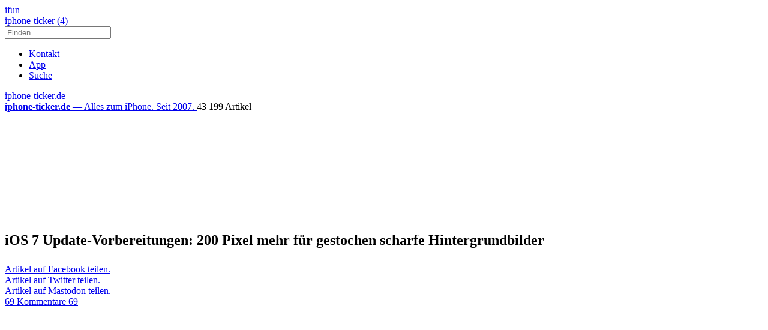

--- FILE ---
content_type: text/html; charset=UTF-8
request_url: https://www.iphone-ticker.de/ios-7-update-vorbereitungen-200-pixel-mehr-fuer-gestochen-scharfe-hintergrundbilder-54091/
body_size: 26941
content:
<!DOCTYPE html>
<html xmlns:og="http://opengraphprotocol.org/schema/" lang="de">

<head><style>img.lazy{min-height:1px}</style><link href="https://www.iphone-ticker.de/wp-content/plugins/w3-total-cache/pub/js/lazyload.min.js" as="script">
	<!-- meta -->
	<meta charset="UTF-8">
	<meta http-equiv="language" content="de" />
	<meta name="copyright" content="aketo Gmbh" />
	<meta name="robots" content="NOODP">
	<title>
		iOS 7 Update-Vorbereitungen: 200 Pixel mehr für gestochen scharfe Hintergrundbilder &sdot; iphone-ticker.de	</title>

	<!-- rss -->
	<link rel="alternate" type="application/rss+xml" title="iphone-ticker.de RSS-Feed" href="http://www.iphone-ticker.de/feed">
	<script src="https://www.iphone-ticker.de/wp-content/themes/v4-3-edition-gruen/scripts/script.js?v20221102115347"></script>

	<link rel="preload" href="https://www.iphone-ticker.de/wp-content/themes/v4-3-edition-gruen/fonts/droidsans-webfont.woff" as="font" crossorigin>
	<link rel="preload" href="https://www.iphone-ticker.de/wp-content/themes/v4-3-edition-gruen/fonts/droidsans-bold-webfont.woff" as="font" crossorigin>

	<!-- stylesheets -->
	<link type="text/css" rel="stylesheet" media="all" href="https://www.iphone-ticker.de/wp-content/themes/v4-3-edition-gruen/stylesheet-responsive.css?v20240812033708" />
	<link type="text/css" rel="stylesheet" media="all" href="https://www.iphone-ticker.de/wp-content/themes/v4-3-edition-gruen/stylesheet-animate.css" />

	<!-- mac os specifics -->
	<link rel="mask-icon" href="https://www.iphone-ticker.de/wp-content/themes/v4-3-edition-gruen/apple-tab-icon-01.svg" color="#64B400">
	<meta name="theme-color" content="#5aa305" media="(prefers-color-scheme: light)">
	<meta name="theme-color" content="#5aa305" media="(prefers-color-scheme: dark)">

	<link rel="search" type="application/opensearchdescription+xml" title="iphone-ticker.de Suche" href="/opensearch.xml" />
	<!-- scripte -->
	<script type='text/javascript'>
		if (location.protocol == 'http:') {
			location.href = location.href.replace(/^http:/, 'https:')
		}
	</script>
	<script async src="https://www.iphone-ticker.de/wp-content/themes/v4-3-edition-gruen/scripts/smooth-scroll.js"></script>
	<script async src="https://www.iphone-ticker.de/wp-content/themes/v4-3-edition-gruen/scripts/comment-reply.min.js?v20201022123710"></script>



	<!-- ios specifics -->
	<meta name="viewport" content="width=device-width, initial-scale=1, user-scalable=yes">

	<!-- icons -->
	<link rel="apple-touch-icon" href="https://www.iphone-ticker.de/wp-content/themes/v4-3-edition-gruen/apple-touch-icon.png" />
	<link rel="icon" href="https://www.iphone-ticker.de/wp-content/themes/v4-3-edition-gruen/favicon.png" type="image/x-icon">

	<!-- twitter card und og-->
			<meta name="twitter:card" value="summary_large_image" />
		<meta name="twitter:site" value="@iphoneticker" />
		<meta name="twitter:creator" content="@iphoneticker">
		<meta name="twitter:url" value="https://www.iphone-ticker.de/ios-7-update-vorbereitungen-200-pixel-mehr-fuer-gestochen-scharfe-hintergrundbilder-54091/" />
		<meta name="twitter:title" value="iOS 7 Update-Vorbereitungen: 200 Pixel mehr für gestochen scharfe Hintergrundbilder" />
		<meta name="twitter:description" value="Um mit einer gewissen Tiefe beim Blick auf den Homescreen zu spielen, setzt iOS 7 auf den sogenannten Parallax-Effekt, skaliert die von euch als Hintergrundbild auf Home- und Lockscreen festgelegten Grafiken etwas nach oben und animiert die Bilder anschließend mit leichten Bewegungen immer dann, wenn ihr euer iPhone in die Hand nehmt. Speziell vorbereitete iPhone-Hintergrundbilder [&hellip;]" />
		<meta name="twitter:image" content="http://www.iphone-ticker.de/wp-content/uploads/2013/09/ios-7-hintergrundbild.jpg">

		<meta property="fb:app_id" content="181413726336" />
		<meta property="fb:admins" content="1249710887" />
		<meta property="og:type" content="article">
		<meta property="og:locale" content="de_DE">
		<meta property="article:author" content="https://www.facebook.com/ifun.de">
		<meta property="article:published_time" content="2013-09-18T15:08:12+02:00">
		<meta property="og:site_name" content="iPhone-Ticker.de">
		<meta property="og:url" content="https://www.iphone-ticker.de/ios-7-update-vorbereitungen-200-pixel-mehr-fuer-gestochen-scharfe-hintergrundbilder-54091/">
		<meta property="og:title" content="iOS 7 Update-Vorbereitungen: 200 Pixel mehr für gestochen scharfe Hintergrundbilder">
		<meta property="og:description" content="Um mit einer gewissen Tiefe beim Blick auf den Homescreen zu spielen, setzt iOS 7 auf den sogenannten Parallax-Effekt, skaliert die von euch als Hintergrundbild auf Home- und Lockscreen festgelegten Grafiken etwas nach oben und animiert die Bilder anschließend mit leichten Bewegungen immer dann, wenn ihr euer iPhone in die Hand nehmt. Speziell vorbereitete iPhone-Hintergrundbilder [&hellip;]">
		<meta property="og:image" content="http://www.iphone-ticker.de/wp-content/uploads/2013/09/ios-7-hintergrundbild.jpg">
	

	<!-- wordpress -->

	
	<meta name='robots' content='index, follow, max-image-preview:large, max-snippet:-1, max-video-preview:-1' />

	<!-- This site is optimized with the Yoast SEO Premium plugin v26.7 (Yoast SEO v26.7) - https://yoast.com/wordpress/plugins/seo/ -->
	<link rel="canonical" href="https://www.iphone-ticker.de/ios-7-update-vorbereitungen-200-pixel-mehr-fuer-gestochen-scharfe-hintergrundbilder-54091/" />
	<meta property="og:locale" content="de_DE" />
	<meta property="og:type" content="article" />
	<meta property="og:title" content="iOS 7 Update-Vorbereitungen: 200 Pixel mehr für gestochen scharfe Hintergrundbilder" />
	<meta property="og:description" content="Um mit einer gewissen Tiefe beim Blick auf den Homescreen zu spielen, setzt iOS 7 auf den sogenannten Parallax-Effekt, skaliert die von euch als Hintergrundbild auf Home- und Lockscreen festgelegten Grafiken etwas nach oben und animiert die Bilder anschließend mit leichten Bewegungen immer dann, wenn ihr euer iPhone in die Hand nehmt. Speziell vorbereitete iPhone-Hintergrundbilder [&hellip;]" />
	<meta property="og:url" content="https://www.iphone-ticker.de/ios-7-update-vorbereitungen-200-pixel-mehr-fuer-gestochen-scharfe-hintergrundbilder-54091/" />
	<meta property="og:site_name" content="iphone-ticker.de" />
	<meta property="article:publisher" content="https://www.facebook.com/ifun.de" />
	<meta property="article:published_time" content="2013-09-18T13:08:12+00:00" />
	<meta property="article:modified_time" content="2013-09-18T13:15:49+00:00" />
	<meta property="og:image" content="https://images.iphone-ticker.de/wp-content/uploads/2013/09/hintergrund.jpg" />
	<meta property="og:image:width" content="500" />
	<meta property="og:image:height" content="483" />
	<meta property="og:image:type" content="image/jpeg" />
	<meta name="author" content="Nicolas" />
	<meta name="twitter:label1" content="Verfasst von" />
	<meta name="twitter:data1" content="Nicolas" />
	<meta name="twitter:label2" content="Geschätzte Lesezeit" />
	<meta name="twitter:data2" content="1 Minute" />
	<script type="application/ld+json" class="yoast-schema-graph">{"@context":"https://schema.org","@graph":[{"@type":"Article","@id":"https://www.iphone-ticker.de/ios-7-update-vorbereitungen-200-pixel-mehr-fuer-gestochen-scharfe-hintergrundbilder-54091/#article","isPartOf":{"@id":"https://www.iphone-ticker.de/ios-7-update-vorbereitungen-200-pixel-mehr-fuer-gestochen-scharfe-hintergrundbilder-54091/"},"author":{"name":"Nicolas","@id":"https://www.iphone-ticker.de/#/schema/person/415a0683cb50c0477e7de8d584a16798"},"headline":"iOS 7 Update-Vorbereitungen: 200 Pixel mehr für gestochen scharfe Hintergrundbilder","datePublished":"2013-09-18T13:08:12+00:00","dateModified":"2013-09-18T13:15:49+00:00","mainEntityOfPage":{"@id":"https://www.iphone-ticker.de/ios-7-update-vorbereitungen-200-pixel-mehr-fuer-gestochen-scharfe-hintergrundbilder-54091/"},"wordCount":191,"commentCount":69,"publisher":{"@id":"https://www.iphone-ticker.de/#organization"},"image":{"@id":"https://www.iphone-ticker.de/ios-7-update-vorbereitungen-200-pixel-mehr-fuer-gestochen-scharfe-hintergrundbilder-54091/#primaryimage"},"thumbnailUrl":"https://images.iphone-ticker.de/wp-content/uploads/2013/09/hintergrund.jpg","keywords":["Design","Hintergrundbild","iOS","iOS7","Tipp","Wallpaper"],"articleSection":["iOS"],"inLanguage":"de","potentialAction":[{"@type":"CommentAction","name":"Comment","target":["https://www.iphone-ticker.de/ios-7-update-vorbereitungen-200-pixel-mehr-fuer-gestochen-scharfe-hintergrundbilder-54091/#respond"]}]},{"@type":"WebPage","@id":"https://www.iphone-ticker.de/ios-7-update-vorbereitungen-200-pixel-mehr-fuer-gestochen-scharfe-hintergrundbilder-54091/","url":"https://www.iphone-ticker.de/ios-7-update-vorbereitungen-200-pixel-mehr-fuer-gestochen-scharfe-hintergrundbilder-54091/","name":"iOS 7 Update-Vorbereitungen: 200 Pixel mehr für gestochen scharfe Hintergrundbilder - iphone-ticker.de","isPartOf":{"@id":"https://www.iphone-ticker.de/#website"},"primaryImageOfPage":{"@id":"https://www.iphone-ticker.de/ios-7-update-vorbereitungen-200-pixel-mehr-fuer-gestochen-scharfe-hintergrundbilder-54091/#primaryimage"},"image":{"@id":"https://www.iphone-ticker.de/ios-7-update-vorbereitungen-200-pixel-mehr-fuer-gestochen-scharfe-hintergrundbilder-54091/#primaryimage"},"thumbnailUrl":"https://images.iphone-ticker.de/wp-content/uploads/2013/09/hintergrund.jpg","datePublished":"2013-09-18T13:08:12+00:00","dateModified":"2013-09-18T13:15:49+00:00","breadcrumb":{"@id":"https://www.iphone-ticker.de/ios-7-update-vorbereitungen-200-pixel-mehr-fuer-gestochen-scharfe-hintergrundbilder-54091/#breadcrumb"},"inLanguage":"de","potentialAction":[{"@type":"ReadAction","target":["https://www.iphone-ticker.de/ios-7-update-vorbereitungen-200-pixel-mehr-fuer-gestochen-scharfe-hintergrundbilder-54091/"]}]},{"@type":"ImageObject","inLanguage":"de","@id":"https://www.iphone-ticker.de/ios-7-update-vorbereitungen-200-pixel-mehr-fuer-gestochen-scharfe-hintergrundbilder-54091/#primaryimage","url":"https://images.iphone-ticker.de/wp-content/uploads/2013/09/hintergrund.jpg","contentUrl":"https://images.iphone-ticker.de/wp-content/uploads/2013/09/hintergrund.jpg","width":500,"height":483},{"@type":"BreadcrumbList","@id":"https://www.iphone-ticker.de/ios-7-update-vorbereitungen-200-pixel-mehr-fuer-gestochen-scharfe-hintergrundbilder-54091/#breadcrumb","itemListElement":[{"@type":"ListItem","position":1,"name":"Startseite","item":"https://www.iphone-ticker.de/"},{"@type":"ListItem","position":2,"name":"iOS 7 Update-Vorbereitungen: 200 Pixel mehr für gestochen scharfe Hintergrundbilder"}]},{"@type":"WebSite","@id":"https://www.iphone-ticker.de/#website","url":"https://www.iphone-ticker.de/","name":"iphone-ticker.de","description":"Alles zum iPhone. Seit 2007.","publisher":{"@id":"https://www.iphone-ticker.de/#organization"},"potentialAction":[{"@type":"SearchAction","target":{"@type":"EntryPoint","urlTemplate":"https://www.iphone-ticker.de/?s={search_term_string}"},"query-input":{"@type":"PropertyValueSpecification","valueRequired":true,"valueName":"search_term_string"}}],"inLanguage":"de"},{"@type":"Organization","@id":"https://www.iphone-ticker.de/#organization","name":"iphone-ticker.de","url":"https://www.iphone-ticker.de/","logo":{"@type":"ImageObject","inLanguage":"de","@id":"https://www.iphone-ticker.de/#/schema/logo/image/","url":"https://images.iphone-ticker.de/wp-content/uploads/2025/03/image-icon-256.png","contentUrl":"https://images.iphone-ticker.de/wp-content/uploads/2025/03/image-icon-256.png","width":256,"height":256,"caption":"iphone-ticker.de"},"image":{"@id":"https://www.iphone-ticker.de/#/schema/logo/image/"},"sameAs":["https://www.facebook.com/ifun.de","https://x.com/iphoneticker"]},{"@type":"Person","@id":"https://www.iphone-ticker.de/#/schema/person/415a0683cb50c0477e7de8d584a16798","name":"Nicolas","sameAs":["http://www.iphone-ticker.de/author/admin/"],"url":"https://www.iphone-ticker.de/author/admin/"}]}</script>
	<!-- / Yoast SEO Premium plugin. -->


<link rel="alternate" type="application/rss+xml" title="iphone-ticker.de &raquo; iOS 7 Update-Vorbereitungen: 200 Pixel mehr für gestochen scharfe Hintergrundbilder-Kommentar-Feed" href="https://www.iphone-ticker.de/ios-7-update-vorbereitungen-200-pixel-mehr-fuer-gestochen-scharfe-hintergrundbilder-54091/feed/" />
<link rel="alternate" title="oEmbed (JSON)" type="application/json+oembed" href="https://www.iphone-ticker.de/apiv2/oembed/1.0/embed?url=https%3A%2F%2Fwww.iphone-ticker.de%2Fios-7-update-vorbereitungen-200-pixel-mehr-fuer-gestochen-scharfe-hintergrundbilder-54091%2F" />
<link rel="alternate" title="oEmbed (XML)" type="text/xml+oembed" href="https://www.iphone-ticker.de/apiv2/oembed/1.0/embed?url=https%3A%2F%2Fwww.iphone-ticker.de%2Fios-7-update-vorbereitungen-200-pixel-mehr-fuer-gestochen-scharfe-hintergrundbilder-54091%2F&#038;format=xml" />
<style id='wp-img-auto-sizes-contain-inline-css' type='text/css'>
img:is([sizes=auto i],[sizes^="auto," i]){contain-intrinsic-size:3000px 1500px}
/*# sourceURL=wp-img-auto-sizes-contain-inline-css */
</style>
<style id='wp-emoji-styles-inline-css' type='text/css'>

	img.wp-smiley, img.emoji {
		display: inline !important;
		border: none !important;
		box-shadow: none !important;
		height: 1em !important;
		width: 1em !important;
		margin: 0 0.07em !important;
		vertical-align: -0.1em !important;
		background: none !important;
		padding: 0 !important;
	}
/*# sourceURL=wp-emoji-styles-inline-css */
</style>
<style id='wp-block-library-inline-css' type='text/css'>
:root{--wp-block-synced-color:#7a00df;--wp-block-synced-color--rgb:122,0,223;--wp-bound-block-color:var(--wp-block-synced-color);--wp-editor-canvas-background:#ddd;--wp-admin-theme-color:#007cba;--wp-admin-theme-color--rgb:0,124,186;--wp-admin-theme-color-darker-10:#006ba1;--wp-admin-theme-color-darker-10--rgb:0,107,160.5;--wp-admin-theme-color-darker-20:#005a87;--wp-admin-theme-color-darker-20--rgb:0,90,135;--wp-admin-border-width-focus:2px}@media (min-resolution:192dpi){:root{--wp-admin-border-width-focus:1.5px}}.wp-element-button{cursor:pointer}:root .has-very-light-gray-background-color{background-color:#eee}:root .has-very-dark-gray-background-color{background-color:#313131}:root .has-very-light-gray-color{color:#eee}:root .has-very-dark-gray-color{color:#313131}:root .has-vivid-green-cyan-to-vivid-cyan-blue-gradient-background{background:linear-gradient(135deg,#00d084,#0693e3)}:root .has-purple-crush-gradient-background{background:linear-gradient(135deg,#34e2e4,#4721fb 50%,#ab1dfe)}:root .has-hazy-dawn-gradient-background{background:linear-gradient(135deg,#faaca8,#dad0ec)}:root .has-subdued-olive-gradient-background{background:linear-gradient(135deg,#fafae1,#67a671)}:root .has-atomic-cream-gradient-background{background:linear-gradient(135deg,#fdd79a,#004a59)}:root .has-nightshade-gradient-background{background:linear-gradient(135deg,#330968,#31cdcf)}:root .has-midnight-gradient-background{background:linear-gradient(135deg,#020381,#2874fc)}:root{--wp--preset--font-size--normal:16px;--wp--preset--font-size--huge:42px}.has-regular-font-size{font-size:1em}.has-larger-font-size{font-size:2.625em}.has-normal-font-size{font-size:var(--wp--preset--font-size--normal)}.has-huge-font-size{font-size:var(--wp--preset--font-size--huge)}.has-text-align-center{text-align:center}.has-text-align-left{text-align:left}.has-text-align-right{text-align:right}.has-fit-text{white-space:nowrap!important}#end-resizable-editor-section{display:none}.aligncenter{clear:both}.items-justified-left{justify-content:flex-start}.items-justified-center{justify-content:center}.items-justified-right{justify-content:flex-end}.items-justified-space-between{justify-content:space-between}.screen-reader-text{border:0;clip-path:inset(50%);height:1px;margin:-1px;overflow:hidden;padding:0;position:absolute;width:1px;word-wrap:normal!important}.screen-reader-text:focus{background-color:#ddd;clip-path:none;color:#444;display:block;font-size:1em;height:auto;left:5px;line-height:normal;padding:15px 23px 14px;text-decoration:none;top:5px;width:auto;z-index:100000}html :where(.has-border-color){border-style:solid}html :where([style*=border-top-color]){border-top-style:solid}html :where([style*=border-right-color]){border-right-style:solid}html :where([style*=border-bottom-color]){border-bottom-style:solid}html :where([style*=border-left-color]){border-left-style:solid}html :where([style*=border-width]){border-style:solid}html :where([style*=border-top-width]){border-top-style:solid}html :where([style*=border-right-width]){border-right-style:solid}html :where([style*=border-bottom-width]){border-bottom-style:solid}html :where([style*=border-left-width]){border-left-style:solid}html :where(img[class*=wp-image-]){height:auto;max-width:100%}:where(figure){margin:0 0 1em}html :where(.is-position-sticky){--wp-admin--admin-bar--position-offset:var(--wp-admin--admin-bar--height,0px)}@media screen and (max-width:600px){html :where(.is-position-sticky){--wp-admin--admin-bar--position-offset:0px}}

/*# sourceURL=wp-block-library-inline-css */
</style><style id='global-styles-inline-css' type='text/css'>
:root{--wp--preset--aspect-ratio--square: 1;--wp--preset--aspect-ratio--4-3: 4/3;--wp--preset--aspect-ratio--3-4: 3/4;--wp--preset--aspect-ratio--3-2: 3/2;--wp--preset--aspect-ratio--2-3: 2/3;--wp--preset--aspect-ratio--16-9: 16/9;--wp--preset--aspect-ratio--9-16: 9/16;--wp--preset--color--black: #000000;--wp--preset--color--cyan-bluish-gray: #abb8c3;--wp--preset--color--white: #ffffff;--wp--preset--color--pale-pink: #f78da7;--wp--preset--color--vivid-red: #cf2e2e;--wp--preset--color--luminous-vivid-orange: #ff6900;--wp--preset--color--luminous-vivid-amber: #fcb900;--wp--preset--color--light-green-cyan: #7bdcb5;--wp--preset--color--vivid-green-cyan: #00d084;--wp--preset--color--pale-cyan-blue: #8ed1fc;--wp--preset--color--vivid-cyan-blue: #0693e3;--wp--preset--color--vivid-purple: #9b51e0;--wp--preset--gradient--vivid-cyan-blue-to-vivid-purple: linear-gradient(135deg,rgb(6,147,227) 0%,rgb(155,81,224) 100%);--wp--preset--gradient--light-green-cyan-to-vivid-green-cyan: linear-gradient(135deg,rgb(122,220,180) 0%,rgb(0,208,130) 100%);--wp--preset--gradient--luminous-vivid-amber-to-luminous-vivid-orange: linear-gradient(135deg,rgb(252,185,0) 0%,rgb(255,105,0) 100%);--wp--preset--gradient--luminous-vivid-orange-to-vivid-red: linear-gradient(135deg,rgb(255,105,0) 0%,rgb(207,46,46) 100%);--wp--preset--gradient--very-light-gray-to-cyan-bluish-gray: linear-gradient(135deg,rgb(238,238,238) 0%,rgb(169,184,195) 100%);--wp--preset--gradient--cool-to-warm-spectrum: linear-gradient(135deg,rgb(74,234,220) 0%,rgb(151,120,209) 20%,rgb(207,42,186) 40%,rgb(238,44,130) 60%,rgb(251,105,98) 80%,rgb(254,248,76) 100%);--wp--preset--gradient--blush-light-purple: linear-gradient(135deg,rgb(255,206,236) 0%,rgb(152,150,240) 100%);--wp--preset--gradient--blush-bordeaux: linear-gradient(135deg,rgb(254,205,165) 0%,rgb(254,45,45) 50%,rgb(107,0,62) 100%);--wp--preset--gradient--luminous-dusk: linear-gradient(135deg,rgb(255,203,112) 0%,rgb(199,81,192) 50%,rgb(65,88,208) 100%);--wp--preset--gradient--pale-ocean: linear-gradient(135deg,rgb(255,245,203) 0%,rgb(182,227,212) 50%,rgb(51,167,181) 100%);--wp--preset--gradient--electric-grass: linear-gradient(135deg,rgb(202,248,128) 0%,rgb(113,206,126) 100%);--wp--preset--gradient--midnight: linear-gradient(135deg,rgb(2,3,129) 0%,rgb(40,116,252) 100%);--wp--preset--font-size--small: 13px;--wp--preset--font-size--medium: 20px;--wp--preset--font-size--large: 36px;--wp--preset--font-size--x-large: 42px;--wp--preset--spacing--20: 0.44rem;--wp--preset--spacing--30: 0.67rem;--wp--preset--spacing--40: 1rem;--wp--preset--spacing--50: 1.5rem;--wp--preset--spacing--60: 2.25rem;--wp--preset--spacing--70: 3.38rem;--wp--preset--spacing--80: 5.06rem;--wp--preset--shadow--natural: 6px 6px 9px rgba(0, 0, 0, 0.2);--wp--preset--shadow--deep: 12px 12px 50px rgba(0, 0, 0, 0.4);--wp--preset--shadow--sharp: 6px 6px 0px rgba(0, 0, 0, 0.2);--wp--preset--shadow--outlined: 6px 6px 0px -3px rgb(255, 255, 255), 6px 6px rgb(0, 0, 0);--wp--preset--shadow--crisp: 6px 6px 0px rgb(0, 0, 0);}:where(.is-layout-flex){gap: 0.5em;}:where(.is-layout-grid){gap: 0.5em;}body .is-layout-flex{display: flex;}.is-layout-flex{flex-wrap: wrap;align-items: center;}.is-layout-flex > :is(*, div){margin: 0;}body .is-layout-grid{display: grid;}.is-layout-grid > :is(*, div){margin: 0;}:where(.wp-block-columns.is-layout-flex){gap: 2em;}:where(.wp-block-columns.is-layout-grid){gap: 2em;}:where(.wp-block-post-template.is-layout-flex){gap: 1.25em;}:where(.wp-block-post-template.is-layout-grid){gap: 1.25em;}.has-black-color{color: var(--wp--preset--color--black) !important;}.has-cyan-bluish-gray-color{color: var(--wp--preset--color--cyan-bluish-gray) !important;}.has-white-color{color: var(--wp--preset--color--white) !important;}.has-pale-pink-color{color: var(--wp--preset--color--pale-pink) !important;}.has-vivid-red-color{color: var(--wp--preset--color--vivid-red) !important;}.has-luminous-vivid-orange-color{color: var(--wp--preset--color--luminous-vivid-orange) !important;}.has-luminous-vivid-amber-color{color: var(--wp--preset--color--luminous-vivid-amber) !important;}.has-light-green-cyan-color{color: var(--wp--preset--color--light-green-cyan) !important;}.has-vivid-green-cyan-color{color: var(--wp--preset--color--vivid-green-cyan) !important;}.has-pale-cyan-blue-color{color: var(--wp--preset--color--pale-cyan-blue) !important;}.has-vivid-cyan-blue-color{color: var(--wp--preset--color--vivid-cyan-blue) !important;}.has-vivid-purple-color{color: var(--wp--preset--color--vivid-purple) !important;}.has-black-background-color{background-color: var(--wp--preset--color--black) !important;}.has-cyan-bluish-gray-background-color{background-color: var(--wp--preset--color--cyan-bluish-gray) !important;}.has-white-background-color{background-color: var(--wp--preset--color--white) !important;}.has-pale-pink-background-color{background-color: var(--wp--preset--color--pale-pink) !important;}.has-vivid-red-background-color{background-color: var(--wp--preset--color--vivid-red) !important;}.has-luminous-vivid-orange-background-color{background-color: var(--wp--preset--color--luminous-vivid-orange) !important;}.has-luminous-vivid-amber-background-color{background-color: var(--wp--preset--color--luminous-vivid-amber) !important;}.has-light-green-cyan-background-color{background-color: var(--wp--preset--color--light-green-cyan) !important;}.has-vivid-green-cyan-background-color{background-color: var(--wp--preset--color--vivid-green-cyan) !important;}.has-pale-cyan-blue-background-color{background-color: var(--wp--preset--color--pale-cyan-blue) !important;}.has-vivid-cyan-blue-background-color{background-color: var(--wp--preset--color--vivid-cyan-blue) !important;}.has-vivid-purple-background-color{background-color: var(--wp--preset--color--vivid-purple) !important;}.has-black-border-color{border-color: var(--wp--preset--color--black) !important;}.has-cyan-bluish-gray-border-color{border-color: var(--wp--preset--color--cyan-bluish-gray) !important;}.has-white-border-color{border-color: var(--wp--preset--color--white) !important;}.has-pale-pink-border-color{border-color: var(--wp--preset--color--pale-pink) !important;}.has-vivid-red-border-color{border-color: var(--wp--preset--color--vivid-red) !important;}.has-luminous-vivid-orange-border-color{border-color: var(--wp--preset--color--luminous-vivid-orange) !important;}.has-luminous-vivid-amber-border-color{border-color: var(--wp--preset--color--luminous-vivid-amber) !important;}.has-light-green-cyan-border-color{border-color: var(--wp--preset--color--light-green-cyan) !important;}.has-vivid-green-cyan-border-color{border-color: var(--wp--preset--color--vivid-green-cyan) !important;}.has-pale-cyan-blue-border-color{border-color: var(--wp--preset--color--pale-cyan-blue) !important;}.has-vivid-cyan-blue-border-color{border-color: var(--wp--preset--color--vivid-cyan-blue) !important;}.has-vivid-purple-border-color{border-color: var(--wp--preset--color--vivid-purple) !important;}.has-vivid-cyan-blue-to-vivid-purple-gradient-background{background: var(--wp--preset--gradient--vivid-cyan-blue-to-vivid-purple) !important;}.has-light-green-cyan-to-vivid-green-cyan-gradient-background{background: var(--wp--preset--gradient--light-green-cyan-to-vivid-green-cyan) !important;}.has-luminous-vivid-amber-to-luminous-vivid-orange-gradient-background{background: var(--wp--preset--gradient--luminous-vivid-amber-to-luminous-vivid-orange) !important;}.has-luminous-vivid-orange-to-vivid-red-gradient-background{background: var(--wp--preset--gradient--luminous-vivid-orange-to-vivid-red) !important;}.has-very-light-gray-to-cyan-bluish-gray-gradient-background{background: var(--wp--preset--gradient--very-light-gray-to-cyan-bluish-gray) !important;}.has-cool-to-warm-spectrum-gradient-background{background: var(--wp--preset--gradient--cool-to-warm-spectrum) !important;}.has-blush-light-purple-gradient-background{background: var(--wp--preset--gradient--blush-light-purple) !important;}.has-blush-bordeaux-gradient-background{background: var(--wp--preset--gradient--blush-bordeaux) !important;}.has-luminous-dusk-gradient-background{background: var(--wp--preset--gradient--luminous-dusk) !important;}.has-pale-ocean-gradient-background{background: var(--wp--preset--gradient--pale-ocean) !important;}.has-electric-grass-gradient-background{background: var(--wp--preset--gradient--electric-grass) !important;}.has-midnight-gradient-background{background: var(--wp--preset--gradient--midnight) !important;}.has-small-font-size{font-size: var(--wp--preset--font-size--small) !important;}.has-medium-font-size{font-size: var(--wp--preset--font-size--medium) !important;}.has-large-font-size{font-size: var(--wp--preset--font-size--large) !important;}.has-x-large-font-size{font-size: var(--wp--preset--font-size--x-large) !important;}
/*# sourceURL=global-styles-inline-css */
</style>

<style id='classic-theme-styles-inline-css' type='text/css'>
/*! This file is auto-generated */
.wp-block-button__link{color:#fff;background-color:#32373c;border-radius:9999px;box-shadow:none;text-decoration:none;padding:calc(.667em + 2px) calc(1.333em + 2px);font-size:1.125em}.wp-block-file__button{background:#32373c;color:#fff;text-decoration:none}
/*# sourceURL=/wp-includes/css/classic-themes.min.css */
</style>
<link rel='stylesheet' id='contact-form-7-css' href='https://www.iphone-ticker.de/wp-content/plugins/contact-form-7/includes/css/styles.css?ver=6.1.4' type='text/css' media='all' />
<link rel='stylesheet' id='taxopress-frontend-css-css' href='https://www.iphone-ticker.de/wp-content/plugins/simple-tags/assets/frontend/css/frontend.css?ver=3.43.0' type='text/css' media='all' />
<link rel='stylesheet' id='borlabs-cookie-custom-css' href='https://www.iphone-ticker.de/wp-content/cache/borlabs-cookie/1/borlabs-cookie-1-de.css?ver=3.3.23-61' type='text/css' media='all' />
<script type="text/javascript" src="https://www.iphone-ticker.de/wp-includes/js/jquery/jquery.min.js?ver=3.7.1" id="jquery-core-js"></script>
<script type="text/javascript" src="https://www.iphone-ticker.de/wp-includes/js/jquery/jquery-migrate.min.js?ver=3.4.1" id="jquery-migrate-js"></script>
<script type="text/javascript" src="https://www.iphone-ticker.de/wp-content/plugins/simple-tags/assets/frontend/js/frontend.js?ver=3.43.0" id="taxopress-frontend-js-js"></script>
<script data-no-optimize="1" data-no-minify="1" data-cfasync="false" type="text/javascript" src="https://www.iphone-ticker.de/wp-content/cache/borlabs-cookie/1/borlabs-cookie-config-de.json.js?ver=3.3.23-84" id="borlabs-cookie-config-js"></script>
<script data-no-optimize="1" data-no-minify="1" data-cfasync="false" type="text/javascript" src="https://www.iphone-ticker.de/wp-content/plugins/borlabs-cookie/assets/javascript/borlabs-cookie-prioritize.min.js?ver=3.3.23" id="borlabs-cookie-prioritize-js"></script>
<link rel="https://api.w.org/" href="https://www.iphone-ticker.de/apiv2/" /><link rel="alternate" title="JSON" type="application/json" href="https://www.iphone-ticker.de/apiv2/wp/v2/posts/54091" /><link rel="EditURI" type="application/rsd+xml" title="RSD" href="https://www.iphone-ticker.de/xmlrpc.php?rsd" />
<meta name="generator" content="WordPress 6.9" />
<link rel='shortlink' href='https://www.iphone-ticker.de/?p=54091' />
<style type="text/css">.aawp .aawp-tb__row--highlight{background-color:#256aaf;}.aawp .aawp-tb__row--highlight{color:#fff;}.aawp .aawp-tb__row--highlight a{color:#fff;}</style><link rel='https://github.com/WP-API/WP-API' href='https://www.iphone-ticker.de/wp-json' />
<script>
  (function() {
	setTimeout(function() {
	if(!window.BorlabsCookie) return;
		if(document.cookie.indexOf('borlabs-cookie') !== -1 && !window.BorlabsCookie.Consents.hasConsent("ads", "marketing")) {
			jQuery(".consumernotice").addClass("is-deactivated");
		}

	  },1000);
  })();
</script><script data-borlabs-cookie-script-blocker-ignore>
if ('0' === '1' && ('0' === '1' || '1' === '1')) {
    window['gtag_enable_tcf_support'] = true;
}
window.dataLayer = window.dataLayer || [];
if (typeof gtag !== 'function') {
    function gtag() {
        dataLayer.push(arguments);
    }
}
gtag('set', 'developer_id.dYjRjMm', true);
if ('0' === '1' || '1' === '1') {
    if (window.BorlabsCookieGoogleConsentModeDefaultSet !== true) {
        let getCookieValue = function (name) {
            return document.cookie.match('(^|;)\\s*' + name + '\\s*=\\s*([^;]+)')?.pop() || '';
        };
        let cookieValue = getCookieValue('borlabs-cookie-gcs');
        let consentsFromCookie = {};
        if (cookieValue !== '') {
            consentsFromCookie = JSON.parse(decodeURIComponent(cookieValue));
        }
        let defaultValues = {
            'ad_storage': 'denied',
            'ad_user_data': 'denied',
            'ad_personalization': 'denied',
            'analytics_storage': 'denied',
            'functionality_storage': 'denied',
            'personalization_storage': 'denied',
            'security_storage': 'denied',
            'wait_for_update': 500,
        };
        gtag('consent', 'default', { ...defaultValues, ...consentsFromCookie });
    }
    window.BorlabsCookieGoogleConsentModeDefaultSet = true;
    let borlabsCookieConsentChangeHandler = function () {
        window.dataLayer = window.dataLayer || [];
        if (typeof gtag !== 'function') { function gtag(){dataLayer.push(arguments);} }

        let getCookieValue = function (name) {
            return document.cookie.match('(^|;)\\s*' + name + '\\s*=\\s*([^;]+)')?.pop() || '';
        };
        let cookieValue = getCookieValue('borlabs-cookie-gcs');
        let consentsFromCookie = {};
        if (cookieValue !== '') {
            consentsFromCookie = JSON.parse(decodeURIComponent(cookieValue));
        }

        consentsFromCookie.analytics_storage = BorlabsCookie.Consents.hasConsent('google-analytics') ? 'granted' : 'denied';

        BorlabsCookie.CookieLibrary.setCookie(
            'borlabs-cookie-gcs',
            JSON.stringify(consentsFromCookie),
            BorlabsCookie.Settings.automaticCookieDomainAndPath.value ? '' : BorlabsCookie.Settings.cookieDomain.value,
            BorlabsCookie.Settings.cookiePath.value,
            BorlabsCookie.Cookie.getPluginCookie().expires,
            BorlabsCookie.Settings.cookieSecure.value,
            BorlabsCookie.Settings.cookieSameSite.value
        );
    }
    document.addEventListener('borlabs-cookie-consent-saved', borlabsCookieConsentChangeHandler);
    document.addEventListener('borlabs-cookie-handle-unblock', borlabsCookieConsentChangeHandler);
}
if ('0' === '1') {
    gtag("js", new Date());
    gtag("config", "UA-3610274-12", {"anonymize_ip": true});

    (function (w, d, s, i) {
        var f = d.getElementsByTagName(s)[0],
            j = d.createElement(s);
        j.async = true;
        j.src =
            "https://www.googletagmanager.com/gtag/js?id=" + i;
        f.parentNode.insertBefore(j, f);
    })(window, document, "script", "UA-3610274-12");
}
</script>
</head>

<body>

	<!-- navigation -->
	<nav>
		<!-- header -->
		<header class="animated fadeInDown">

			<div id="header-border"></div>

			<div id="header-content">

				
				<div id="header-switch">

					<a href="https://www.ifun.de">
						<div id="header-switch-left">
							ifun <span id="newscount"></span>
						</div>
					</a>

					<a href="https://www.iphone-ticker.de">
						<div id="header-switch-right">
							iphone-ticker
							(4)&nbsp;						</div>
					</a>

				</div>

				<div id="header-search">
					<form action="/" method="get">
						<input type="search" aria-label="Suche" placeholder="Finden." name="s" id="search" class="search-input" value="" onfocus="if(this.value=='Finden.')this.value=''" onblur="if(this.value=='')this.value='Finden.'" />
					</form>
				</div>

				<div id="header-shortcuts">

					<ul>
						<li class="kontakt">
							<a href="https://www.iphone-ticker.de/kontakt" title="Kontakt">
								Kontakt
							</a>
						</li>
						<!-- <a href="https://www.iphone-ticker.de/app" title="App"><li class="app">App</li></a> -->
						<li class="app" title="ifun.de App">
							<a href="https://www.ifun.de/app/369902977" target="_blank">
								App
							</a>
						</li>
						<li class="search" title="Suche">
							<a href="https://www.iphone-ticker.de/suche" title="suche">
								Suche
							</a>
						</li>

						<!--
					<li class="youtube"><a href="#">YouTube</a></li>
					<li class="googleplus"><a href="#">Google Plus</a></li>
					<li class="twitter"><a href="#">Twitter</a></li>
					<li class="facebook"><a href="#">Facebook</a></li>
					-->
					</ul>

				</div>

			</div>

		</header>
	</nav>

	<!-- page -->
	<!--
	<div id="header-color" class="animated fadeInUp">
	-->
	</div>

	<div id="hero" class="animated fadeInDown">
		<div id="hero-content">
			<div id="header-icon">
				<a href="https://www.iphone-ticker.de" title="iphone-ticker.de — Alles zum iPhone. Seit 2007.">
					<span class="icon">iphone-ticker.de</span>
				</a>
			</div>

			<a href="https://www.iphone-ticker.de" title="iphone-ticker.de — Alles zum iPhone. Seit 2007.">
									<span class="identity">
						<strong>iphone-ticker.de</strong><span class="subheadline"> &mdash; Alles zum iPhone. Seit 2007.</span>
					</span>
							</a>

			<span class="info">
				<!--
			<span class="date" style="float: right; margin-left: 12px;">20</span>
			-->
				43 199				Artikel</span>
		</div>
	</div>

	
		<div class="consumernotice" id="verbraucherhinweis-970">
			<!-- /3381391/ticker15-sv-lgleader -->
<div id='div-gpt-ad-1446372801029-9'>
<script type='text/javascript'>
// googletag.cmd.push(function() { googletag.display('div-gpt-ad-1446372801029-9'); });
</script>
</div>		</div>

		<div class="consumernotice" id="verbraucherhinweis-728">
			<!-- /3381391/ticker15-fp-leader -->
<div id='div-gpt-ad-1446372801029-0' style='height:90px; width:728px;'>
<script type='text/javascript'>
// googletag.cmd.push(function() { googletag.display('div-gpt-ad-1446372801029-0'); });
</script>
</div>		</div>

		<div class="consumernotice" id="verbraucherhinweis-468">
			<!-- /3381391/ticker15-m-banner -->
<div id='div-gpt-ad-1446372801029-6' style='height:60px; width:468px;'>
<script type='text/javascript'>
// googletag.cmd.push(function() { googletag.display('div-gpt-ad-1446372801029-6'); });
</script>
</div>		</div>

	
	<div id="page"><meta name='robots' content='index, follow, max-image-preview:large, max-snippet:-1, max-video-preview:-1' />

	<!-- This site is optimized with the Yoast SEO Premium plugin v26.7 (Yoast SEO v26.7) - https://yoast.com/wordpress/plugins/seo/ -->
	<link rel="canonical" href="https://www.iphone-ticker.de/ios-7-update-vorbereitungen-200-pixel-mehr-fuer-gestochen-scharfe-hintergrundbilder-54091/" />
	<meta property="og:locale" content="de_DE" />
	<meta property="og:type" content="article" />
	<meta property="og:title" content="iOS 7 Update-Vorbereitungen: 200 Pixel mehr für gestochen scharfe Hintergrundbilder" />
	<meta property="og:description" content="Um mit einer gewissen Tiefe beim Blick auf den Homescreen zu spielen, setzt iOS 7 auf den sogenannten Parallax-Effekt, skaliert die von euch als Hintergrundbild auf Home- und Lockscreen festgelegten Grafiken etwas nach oben und animiert die Bilder anschließend mit leichten Bewegungen immer dann, wenn ihr euer iPhone in die Hand nehmt. Speziell vorbereitete iPhone-Hintergrundbilder [&hellip;]" />
	<meta property="og:url" content="https://www.iphone-ticker.de/ios-7-update-vorbereitungen-200-pixel-mehr-fuer-gestochen-scharfe-hintergrundbilder-54091/" />
	<meta property="og:site_name" content="iphone-ticker.de" />
	<meta property="article:publisher" content="https://www.facebook.com/ifun.de" />
	<meta property="article:published_time" content="2013-09-18T13:08:12+00:00" />
	<meta property="article:modified_time" content="2013-09-18T13:15:49+00:00" />
	<meta property="og:image" content="https://images.iphone-ticker.de/wp-content/uploads/2013/09/hintergrund.jpg" />
	<meta property="og:image:width" content="500" />
	<meta property="og:image:height" content="483" />
	<meta property="og:image:type" content="image/jpeg" />
	<meta name="author" content="Nicolas" />
	<meta name="twitter:label1" content="Verfasst von" />
	<meta name="twitter:data1" content="Nicolas" />
	<meta name="twitter:label2" content="Geschätzte Lesezeit" />
	<meta name="twitter:data2" content="1 Minute" />
	<script type="application/ld+json" class="yoast-schema-graph">{"@context":"https://schema.org","@graph":[{"@type":"Article","@id":"https://www.iphone-ticker.de/ios-7-update-vorbereitungen-200-pixel-mehr-fuer-gestochen-scharfe-hintergrundbilder-54091/#article","isPartOf":{"@id":"https://www.iphone-ticker.de/ios-7-update-vorbereitungen-200-pixel-mehr-fuer-gestochen-scharfe-hintergrundbilder-54091/"},"author":{"name":"Nicolas","@id":"https://www.iphone-ticker.de/#/schema/person/415a0683cb50c0477e7de8d584a16798"},"headline":"iOS 7 Update-Vorbereitungen: 200 Pixel mehr für gestochen scharfe Hintergrundbilder","datePublished":"2013-09-18T13:08:12+00:00","dateModified":"2013-09-18T13:15:49+00:00","mainEntityOfPage":{"@id":"https://www.iphone-ticker.de/ios-7-update-vorbereitungen-200-pixel-mehr-fuer-gestochen-scharfe-hintergrundbilder-54091/"},"wordCount":191,"commentCount":69,"publisher":{"@id":"https://www.iphone-ticker.de/#organization"},"image":{"@id":"https://www.iphone-ticker.de/ios-7-update-vorbereitungen-200-pixel-mehr-fuer-gestochen-scharfe-hintergrundbilder-54091/#primaryimage"},"thumbnailUrl":"https://images.iphone-ticker.de/wp-content/uploads/2013/09/hintergrund.jpg","keywords":["Design","Hintergrundbild","iOS","iOS7","Tipp","Wallpaper"],"articleSection":["iOS"],"inLanguage":"de","potentialAction":[{"@type":"CommentAction","name":"Comment","target":["https://www.iphone-ticker.de/ios-7-update-vorbereitungen-200-pixel-mehr-fuer-gestochen-scharfe-hintergrundbilder-54091/#respond"]}]},{"@type":"WebPage","@id":"https://www.iphone-ticker.de/ios-7-update-vorbereitungen-200-pixel-mehr-fuer-gestochen-scharfe-hintergrundbilder-54091/","url":"https://www.iphone-ticker.de/ios-7-update-vorbereitungen-200-pixel-mehr-fuer-gestochen-scharfe-hintergrundbilder-54091/","name":"iOS 7 Update-Vorbereitungen: 200 Pixel mehr für gestochen scharfe Hintergrundbilder - iphone-ticker.de","isPartOf":{"@id":"https://www.iphone-ticker.de/#website"},"primaryImageOfPage":{"@id":"https://www.iphone-ticker.de/ios-7-update-vorbereitungen-200-pixel-mehr-fuer-gestochen-scharfe-hintergrundbilder-54091/#primaryimage"},"image":{"@id":"https://www.iphone-ticker.de/ios-7-update-vorbereitungen-200-pixel-mehr-fuer-gestochen-scharfe-hintergrundbilder-54091/#primaryimage"},"thumbnailUrl":"https://images.iphone-ticker.de/wp-content/uploads/2013/09/hintergrund.jpg","datePublished":"2013-09-18T13:08:12+00:00","dateModified":"2013-09-18T13:15:49+00:00","breadcrumb":{"@id":"https://www.iphone-ticker.de/ios-7-update-vorbereitungen-200-pixel-mehr-fuer-gestochen-scharfe-hintergrundbilder-54091/#breadcrumb"},"inLanguage":"de","potentialAction":[{"@type":"ReadAction","target":["https://www.iphone-ticker.de/ios-7-update-vorbereitungen-200-pixel-mehr-fuer-gestochen-scharfe-hintergrundbilder-54091/"]}]},{"@type":"ImageObject","inLanguage":"de","@id":"https://www.iphone-ticker.de/ios-7-update-vorbereitungen-200-pixel-mehr-fuer-gestochen-scharfe-hintergrundbilder-54091/#primaryimage","url":"https://images.iphone-ticker.de/wp-content/uploads/2013/09/hintergrund.jpg","contentUrl":"https://images.iphone-ticker.de/wp-content/uploads/2013/09/hintergrund.jpg","width":500,"height":483},{"@type":"BreadcrumbList","@id":"https://www.iphone-ticker.de/ios-7-update-vorbereitungen-200-pixel-mehr-fuer-gestochen-scharfe-hintergrundbilder-54091/#breadcrumb","itemListElement":[{"@type":"ListItem","position":1,"name":"Startseite","item":"https://www.iphone-ticker.de/"},{"@type":"ListItem","position":2,"name":"iOS 7 Update-Vorbereitungen: 200 Pixel mehr für gestochen scharfe Hintergrundbilder"}]},{"@type":"WebSite","@id":"https://www.iphone-ticker.de/#website","url":"https://www.iphone-ticker.de/","name":"iphone-ticker.de","description":"Alles zum iPhone. Seit 2007.","publisher":{"@id":"https://www.iphone-ticker.de/#organization"},"potentialAction":[{"@type":"SearchAction","target":{"@type":"EntryPoint","urlTemplate":"https://www.iphone-ticker.de/?s={search_term_string}"},"query-input":{"@type":"PropertyValueSpecification","valueRequired":true,"valueName":"search_term_string"}}],"inLanguage":"de"},{"@type":"Organization","@id":"https://www.iphone-ticker.de/#organization","name":"iphone-ticker.de","url":"https://www.iphone-ticker.de/","logo":{"@type":"ImageObject","inLanguage":"de","@id":"https://www.iphone-ticker.de/#/schema/logo/image/","url":"https://images.iphone-ticker.de/wp-content/uploads/2025/03/image-icon-256.png","contentUrl":"https://images.iphone-ticker.de/wp-content/uploads/2025/03/image-icon-256.png","width":256,"height":256,"caption":"iphone-ticker.de"},"image":{"@id":"https://www.iphone-ticker.de/#/schema/logo/image/"},"sameAs":["https://www.facebook.com/ifun.de","https://x.com/iphoneticker"]},{"@type":"Person","@id":"https://www.iphone-ticker.de/#/schema/person/415a0683cb50c0477e7de8d584a16798","name":"Nicolas","sameAs":["http://www.iphone-ticker.de/author/admin/"],"url":"https://www.iphone-ticker.de/author/admin/"}]}</script>
	<!-- / Yoast SEO Premium plugin. -->


<link rel="alternate" type="application/rss+xml" title="iphone-ticker.de &raquo; iOS 7 Update-Vorbereitungen: 200 Pixel mehr für gestochen scharfe Hintergrundbilder-Kommentar-Feed" href="https://www.iphone-ticker.de/ios-7-update-vorbereitungen-200-pixel-mehr-fuer-gestochen-scharfe-hintergrundbilder-54091/feed/" />
<link rel="https://api.w.org/" href="https://www.iphone-ticker.de/apiv2/" /><link rel="alternate" title="JSON" type="application/json" href="https://www.iphone-ticker.de/apiv2/wp/v2/posts/54091" /><link rel="EditURI" type="application/rsd+xml" title="RSD" href="https://www.iphone-ticker.de/xmlrpc.php?rsd" />
<meta name="generator" content="WordPress 6.9" />
<link rel='shortlink' href='https://www.iphone-ticker.de/?p=54091' />
<style type="text/css">.aawp .aawp-tb__row--highlight{background-color:#256aaf;}.aawp .aawp-tb__row--highlight{color:#fff;}.aawp .aawp-tb__row--highlight a{color:#fff;}</style><link rel='https://github.com/WP-API/WP-API' href='https://www.iphone-ticker.de/wp-json' />
<script>
  (function() {
	setTimeout(function() {
	if(!window.BorlabsCookie) return;
		if(document.cookie.indexOf('borlabs-cookie') !== -1 && !window.BorlabsCookie.Consents.hasConsent("ads", "marketing")) {
			jQuery(".consumernotice").addClass("is-deactivated");
		}

	  },1000);
  })();
</script><script data-borlabs-cookie-script-blocker-ignore>
if ('0' === '1' && ('0' === '1' || '1' === '1')) {
    window['gtag_enable_tcf_support'] = true;
}
window.dataLayer = window.dataLayer || [];
if (typeof gtag !== 'function') {
    function gtag() {
        dataLayer.push(arguments);
    }
}
gtag('set', 'developer_id.dYjRjMm', true);
if ('0' === '1' || '1' === '1') {
    if (window.BorlabsCookieGoogleConsentModeDefaultSet !== true) {
        let getCookieValue = function (name) {
            return document.cookie.match('(^|;)\\s*' + name + '\\s*=\\s*([^;]+)')?.pop() || '';
        };
        let cookieValue = getCookieValue('borlabs-cookie-gcs');
        let consentsFromCookie = {};
        if (cookieValue !== '') {
            consentsFromCookie = JSON.parse(decodeURIComponent(cookieValue));
        }
        let defaultValues = {
            'ad_storage': 'denied',
            'ad_user_data': 'denied',
            'ad_personalization': 'denied',
            'analytics_storage': 'denied',
            'functionality_storage': 'denied',
            'personalization_storage': 'denied',
            'security_storage': 'denied',
            'wait_for_update': 500,
        };
        gtag('consent', 'default', { ...defaultValues, ...consentsFromCookie });
    }
    window.BorlabsCookieGoogleConsentModeDefaultSet = true;
    let borlabsCookieConsentChangeHandler = function () {
        window.dataLayer = window.dataLayer || [];
        if (typeof gtag !== 'function') { function gtag(){dataLayer.push(arguments);} }

        let getCookieValue = function (name) {
            return document.cookie.match('(^|;)\\s*' + name + '\\s*=\\s*([^;]+)')?.pop() || '';
        };
        let cookieValue = getCookieValue('borlabs-cookie-gcs');
        let consentsFromCookie = {};
        if (cookieValue !== '') {
            consentsFromCookie = JSON.parse(decodeURIComponent(cookieValue));
        }

        consentsFromCookie.analytics_storage = BorlabsCookie.Consents.hasConsent('google-analytics') ? 'granted' : 'denied';

        BorlabsCookie.CookieLibrary.setCookie(
            'borlabs-cookie-gcs',
            JSON.stringify(consentsFromCookie),
            BorlabsCookie.Settings.automaticCookieDomainAndPath.value ? '' : BorlabsCookie.Settings.cookieDomain.value,
            BorlabsCookie.Settings.cookiePath.value,
            BorlabsCookie.Cookie.getPluginCookie().expires,
            BorlabsCookie.Settings.cookieSecure.value,
            BorlabsCookie.Settings.cookieSameSite.value
        );
    }
    document.addEventListener('borlabs-cookie-consent-saved', borlabsCookieConsentChangeHandler);
    document.addEventListener('borlabs-cookie-handle-unblock', borlabsCookieConsentChangeHandler);
}
if ('0' === '1') {
    gtag("js", new Date());
    gtag("config", "UA-3610274-12", {"anonymize_ip": true});

    (function (w, d, s, i) {
        var f = d.getElementsByTagName(s)[0],
            j = d.createElement(s);
        j.async = true;
        j.src =
            "https://www.googletagmanager.com/gtag/js?id=" + i;
        f.parentNode.insertBefore(j, f);
    })(window, document, "script", "UA-3610274-12");
}
</script>
<div id="page-970px" style="margin-top: 12px; margin-bottom: 12px;">

  <!-- //////////////////////////////////////////////////
Artikel :: Single -->



  <article>

    <div id="viewport-article-single" style="margin-top: 12px; margin-bottom: 12px;" class="animated fadeIn">


      
      

      <div id="article-single" style="padding-bottom: 6px;">

        
            
              <span class="subheadline">&nbsp;&nbsp;&nbsp;</span>

            
            <h1 title="iOS 7 Update-Vorbereitungen: 200 Pixel mehr für gestochen scharfe Hintergrundbilder">iOS 7 Update-Vorbereitungen: 200 Pixel mehr für gestochen scharfe Hintergrundbilder</h1>

      </div>
            
        <div id="article-single-featuredimage" style="background: #ececec url('https://www.iphone-ticker.de/wp-content/uploads/2013/09/ios-7-hintergrundbild.jpg') no-repeat; background-size: cover; background-position: center center">

        </div>

      
      <div id="article-single">

        <div id="article-single-stats">

          <span class="socialnetworks">
            
            <a href="https://www.facebook.com/sharer.php?u=https://www.iphone-ticker.de/ios-7-update-vorbereitungen-200-pixel-mehr-fuer-gestochen-scharfe-hintergrundbilder-54091/&t=iPhone-Ticker%20schreibt:%20iOS 7 Update-Vorbereitungen: 200 Pixel mehr für gestochen scharfe Hintergrundbilder.">
              <div id="article-single-share-content">
                <span class="facebook">Artikel auf Facebook teilen.</span>
              </div>
            </a>

            <a href="https://twitter.com/share?url=https://www.iphone-ticker.de/ios-7-update-vorbereitungen-200-pixel-mehr-fuer-gestochen-scharfe-hintergrundbilder-54091/&text=&raquo;iOS 7 Update-Vorbereitungen: 200 Pixel mehr für gestochen scharfe Hintergrundbilder&laquo;, via @ifun &mdash; ">
              <div id="article-single-share-content">
                <span class="twitter">Artikel auf Twitter teilen.</span>
              </div>
            </a>

            <a href="https://mastodonshare.com/?url=https://www.iphone-ticker.de/ios-7-update-vorbereitungen-200-pixel-mehr-fuer-gestochen-scharfe-hintergrundbilder-54091/&text=&raquo;iOS 7 Update-Vorbereitungen: 200 Pixel mehr für gestochen scharfe Hintergrundbilder&laquo;, via @ifun &mdash; ">
              <div id="article-single-share-content">
                <span class="mastodon">Artikel auf Mastodon teilen.</span>
              </div>
            </a>

          </span>

          <span class="comments">
            <a data-scroll href="#boo">
              <span class="comments-block">69 Kommentare</span>
            </a>
          </span>

          <span class="comments-mobile">
            <a data-scroll href="#boo">
              <span class="comments-block-mobile">69</span>
            </a>
          </span>

        </div>

        <span class="content">

          <div class="consumernotice" id="verbraucherhinweis-single-300x250">
            <!-- Hier kommt Werbung &mdash; 300x250 -->
            <!-- /3381391/ticker15-sv-rectangle -->
<div id='div-gpt-ad-1446372801029-10' style='height:250px; width:300px;'>
<script type='text/javascript'>
// googletag.cmd.push(function() { googletag.display('div-gpt-ad-1446372801029-10'); });
</script>
</div>          </div>

          <p>Um mit einer gewissen Tiefe beim Blick auf den Homescreen zu spielen, setzt iOS 7 auf den sogenannten <a href="http://de.wikipedia.org/wiki/Bewegungsparallaxe">Parallax-Effekt</a>, skaliert die von euch als Hintergrundbild auf Home- und Lockscreen festgelegten Grafiken etwas nach oben und animiert die Bilder anschließend mit leichten Bewegungen immer dann, wenn ihr euer iPhone in die Hand nehmt. Speziell vorbereitete iPhone-Hintergrundbilder von Webseiten <a href="http://poolga.com/poolga/tuesday-bassen-tinybop-raindrops">wie Poolga</a> und Co. wirken jedoch leicht verwaschen. Was tun?</p>
<p><a href="http://www.iphone-ticker.de/wp-content/uploads/2013/09/hintergrund.jpg"><img fetchpriority="high" decoding="async" src="data:image/svg+xml,%3Csvg%20xmlns='http://www.w3.org/2000/svg'%20viewBox='0%200%20500%20483'%3E%3C/svg%3E" data-src="http://www.iphone-ticker.de/wp-content/uploads/2013/09/hintergrund.jpg" alt="hintergrund" width="500" height="483" class="aligncenter size-full wp-image-54092 lazy" data-srcset="https://images.iphone-ticker.de/wp-content/uploads/2013/09/hintergrund.jpg 500w, https://images.iphone-ticker.de/wp-content/uploads/2013/09/hintergrund-300x289.jpg 300w" data-sizes="(max-width: 500px) 100vw, 500px" /></a></p>
<p>Wenn ihr nicht nur auf Apples Standard-Bilder und selbstgeknipste Fotos setzen wollt, sondern eigene Illustrationen habt, mit denen ihr die Hintergründe in iOS 7 verschönert, merkt euch die folgende Empfehlung:</p>
<p><strong>Um den Parallax-Effekt richtig auszunutzen und dennoch gestochen scharfe Hintergrundbilder angezeigt zu bekommen, müsst ihr euren Grafik-Dateien, links, rechts, oben und unten 200 zusätzliche Pixel mit auf den Weg geben. </strong></p>
<h2>Die Standard-Größen für Hintergrundbilder auf iPhone und iPad</h2>
<ul>
<li>iPad 2 und iPad mini: 1,024 x 1,024</li>
<li>iPad 3 und iPad 4: 2,048 x 2,048</li>
<li>iPhone 4S: 960 x 640</li>
<li>iPhone 5: 1136 x 640</li>
</ul>
<h2>Die iOS 7-Größen für scharfe Parallax-Hintergrundbilder</h2>
<ul>
<li>iPad 2 und iPad mini: 1,424 x 1,424</li>
<li>iPad 3 und iPad 4: 2,448 x 2,448</li>
<li>iPhone 4S: 1,360 x 1,040</li>
<li>iPhone 5: 1,536 x 1,040</li>
</ul>
<p>Das iPhone 4 unterstützt keine animierten Wallpaper. </p>
        </span>

    
      </div>

              <div class="content__hint">
          <span>Dieser Artikel enthält Affiliate-Links. Wer darüber einkauft unterstützt uns mit einem Teil des unveränderten Kaufpreises. <a href="/datenschutz#affiliate">Was ist das?</a></span>
        </div>
      
      <div id="article-single-footer">
        <div id="article-single-footer-content">

          <span class="article-single-footer-content__left">18. Sep. 2013 um 15:08 Uhr von Nicolas</span>
                    <span class="article-single-footer-content__right"><a id="feedbacktoggle" href="javascript:;" onclick="openFeedback();">Fehler gefunden?</a></span>

        </div>

        <div class="article-single-feedback">
          <div id="feedbackform" class="article-single-feedback__form">
            <div class="article-single-feedback__form-inner">
                            
<div class="wpcf7 no-js" id="wpcf7-f168353-o1" lang="de-DE" dir="ltr" data-wpcf7-id="168353">
<div class="screen-reader-response"><p role="status" aria-live="polite" aria-atomic="true"></p> <ul></ul></div>
<form action="/ios-7-update-vorbereitungen-200-pixel-mehr-fuer-gestochen-scharfe-hintergrundbilder-54091/#wpcf7-f168353-o1" method="post" class="wpcf7-form init wpcf7-acceptance-as-validation" aria-label="Kontaktformular" novalidate="novalidate" data-status="init">
<fieldset class="hidden-fields-container"><input type="hidden" name="_wpcf7" value="168353" /><input type="hidden" name="_wpcf7_version" value="6.1.4" /><input type="hidden" name="_wpcf7_locale" value="de_DE" /><input type="hidden" name="_wpcf7_unit_tag" value="wpcf7-f168353-o1" /><input type="hidden" name="_wpcf7_container_post" value="0" /><input type="hidden" name="_wpcf7_posted_data_hash" value="" /><input type="hidden" name="_wpcf7_recaptcha_response" value="" />
</fieldset>
<p><label> Deine Anmerkung zum Artikel<br />
<span class="wpcf7-form-control-wrap" data-name="message"><textarea cols="40" rows="10" maxlength="2000" minlength="10" class="wpcf7-form-control wpcf7-textarea wpcf7-validates-as-required" aria-required="true" aria-invalid="false" name="message"></textarea></span> </label>
</p>
<input class="wpcf7-form-control wpcf7-hidden" value="https://www.iphone-ticker.de/ios-7-update-vorbereitungen-200-pixel-mehr-fuer-gestochen-scharfe-hintergrundbilder-54091/" type="hidden" name="post-url" />
<input class="wpcf7-form-control wpcf7-hidden" value="iOS 7 Update-Vorbereitungen: 200 Pixel mehr für gestochen scharfe Hintergrundbilder" type="hidden" name="post-title" />
<p><span class="wpcf7-form-control-wrap" data-name="acceptance-24"><span class="wpcf7-form-control wpcf7-acceptance"><span class="wpcf7-list-item"><label><input type="checkbox" name="acceptance-24" value="1" aria-invalid="false" /><span class="wpcf7-list-item-label">Mit Absendung stimmst du unseren <a href="/datenschutz" target="_blank">Datenschutzbestimmungen</a> zu</span></label></span></span></span><br />
<input class="wpcf7-form-control wpcf7-submit has-spinner" type="submit" value="Senden" />
</p><div class="wpcf7-response-output" aria-hidden="true"></div>
</form>
</div>
              <span style="display: none;">
                              </span>
              <script>
                jQuery(document).ready(function() {
                  jQuery('#feedbackform input:checkbox').change(function() {
                    if (this.checked) {
                      console.log("checked:", this.checked);
                      jQuery("#feedbackform ._brlbs-btn").trigger("click");
                    }
                  });
                });
              </script>
            </div>
          </div>
        </div>

      </div>

    </div>

    <div id="article-single-newsfeed-navigation">

      
        
        <div id="article-single-newsfeed-navigation-previous" onclick="location.href='https://www.iphone-ticker.de/iphone-5-lightning-dock-fuer-6e-iprotect-bei-amazon-54099/'">
          <span class='shortlink-desc'></span><a href="https://www.iphone-ticker.de/iphone-5-lightning-dock-fuer-6e-iprotect-bei-amazon-54099/" rel="next">iPhone 5 Lightning-Dock für 6€ bei Amazon: iProtect im Video</a>        </div>
      


      
        
        <div id="article-single-newsfeed-navigation-next" onclick="location.href='https://www.iphone-ticker.de/kurz-notiert-kombinierte-lightning-kabel-ios-7-probleme-und-ein-budget-verwaltung-54084/'">
          <span class='shortlink-desc'></span> <a href="https://www.iphone-ticker.de/kurz-notiert-kombinierte-lightning-kabel-ios-7-probleme-und-ein-budget-verwaltung-54084/" rel="prev">Kurz notiert: Kombinierte Lightning-Kabel, iOS 7 Probleme und eine Budget-Verwaltung</a>        </div>
      
    </div>

    <div id="article-single-footer-tags">
      <a href="https://www.iphone-ticker.de/tag/design/" rel="tag">Design</a> <a href="https://www.iphone-ticker.de/tag/hintergrundbild/" rel="tag">Hintergrundbild</a> <a href="https://www.iphone-ticker.de/tag/ios/" rel="tag">iOS</a> <a href="https://www.iphone-ticker.de/tag/ios7/" rel="tag">iOS7</a> <a href="https://www.iphone-ticker.de/tag/tipp/" rel="tag">Tipp</a> <a href="https://www.iphone-ticker.de/tag/wallpaper/" rel="tag">Wallpaper</a>    </div>

  </article>
  <span id="boo"></span>

  <div class="consumernotice" id="verbraucherhinweis-b-content-desktop" style="margin: 12px 0px 0 0;">
    <!-- /3381391/ticker-21-sv-nach-content -->
<div id='div-gpt-ad-1631107311365-0' style='min-width: 728px; min-height: 250px;'>
</div>  </div>

  <div class="consumernotice" id="verbraucherhinweis-728" style="margin-top: 36px;">
    <!-- /3381391/ticker15-fp-leader-2 -->
<div id='div-gpt-ad-1446372801029-1' style='height:90px; width:728px;'>
<script type='text/javascript'>
// googletag.cmd.push(function() { googletag.display('div-gpt-ad-1446372801029-1'); });
</script>
</div>  </div>

  <div class="consumernotice" id="verbraucherhinweis-mobile-300x250" style="margin-top: 36px;">
    <!-- /3381391/ticker15-m-rectangle -->
<div id='div-gpt-ad-1446372801029-7' style='height:250px; width:300px;'>
<script type='text/javascript'>
// googletag.cmd.push(function() { googletag.display('div-gpt-ad-1446372801029-7'); });
</script>
</div>  </div>

  <div id="article-single-comments">

    <div id="article-single-comments-content">

      <div id="article-single-comments-content-intro">
        <div style="float: left;">
          69 Kommentare bisher.          <span class="text">Dieser Unterhaltung fehlt Deine Stimme.</span>
        </div>

      </div>

       
    <div id="comments" class="comments-area">
 
     
     
         
        <div class="commentlist">
            
        <li class="comment even thread-even depth-1" id="li-comment-512203">

          <div id="comment-block">

            <div id="comment-metadaten">

              <span class="comment-author">
                Adnan              </span>

              <span class="comment-date">
                <a style="color: rgb(120,120,120);" href="https://www.iphone-ticker.de/ios-7-update-vorbereitungen-200-pixel-mehr-fuer-gestochen-scharfe-hintergrundbilder-54091/#comment-512203"><time pubdate datetime="2013-09-18T15:11:31+02:00">
                    18.09.2013, 15:11 Uhr
                  </time></a>
              </span>
            </div>

            
            <article id="comment-512203" class="comment">
              <div class="comment-content">
                <p>Alternativ parallax ausschalten, tuts auch dann</p>
                <!-- #mMieserFixFuerDieAppSorry-##-->
                <div class="reply" style="display:none;">
                  <a rel="nofollow" class="comment-reply-link" href="#comment-512203" data-commentid="512203" data-postid="54091" data-belowelement="comment-512203" data-respondelement="respond" data-replyto="Auf Adnan antworten" aria-label="Auf Adnan antworten">Antworten</a> <span class="zeno-comments-report-link">
		<span id="zeno-comments-result-512203">
			<a class="hide-if-no-js" href="#" data-zeno-comment-id="512203" rel="nofollow">Melden</a>
		</span>
		
			<div class="zeno-report-comments-container" style="max-height:0;overflow:hidden;" hidden="true" aria-hidden="true">
				<form>
					<input value="93645" type="text" name="zeno_report_comments_c487a84f2faecfc80301aed158dd610b" class="zeno_report_comments_c487a84f2faecfc80301aed158dd610b" placeholder="" style="transform: translateY(10000px);" />
					<input value="93645" type="text" name="zeno_report_comments_ba7b8c26963916f5734e67bc794ce175" class="zeno_report_comments_ba7b8c26963916f5734e67bc794ce175" placeholder="" style="transform: translateY(10000px);" />
				</form>
			</div>
			</span>                </div>
                <!-- #mMieserFixFuerDieAppSorry END-##-->
              </div>
            </article><!-- #comment-##-->

            <div class="reply">
                            <a rel="nofollow" class="comment-reply-link" href="#comment-512203" data-commentid="512203" data-postid="54091" data-belowelement="comment-512203" data-respondelement="respond" data-replyto="Auf Adnan antworten" aria-label="Auf Adnan antworten">Antworten</a> <span class="zeno-comments-report-link">
		<span id="zeno-comments-result-512203">
			<a class="hide-if-no-js" href="#" data-zeno-comment-id="512203" rel="nofollow">Melden</a>
		</span>
		</span>            </div>

          </div>

        </li>

<ul class="children">

        <li class="comment odd alt depth-2" id="li-comment-512208">

          <div id="comment-block">

            <div id="comment-metadaten">

              <span class="comment-author">
                Justin199              </span>

              <span class="comment-date">
                <a style="color: rgb(120,120,120);" href="https://www.iphone-ticker.de/ios-7-update-vorbereitungen-200-pixel-mehr-fuer-gestochen-scharfe-hintergrundbilder-54091/#comment-512208"><time pubdate datetime="2013-09-18T15:13:45+02:00">
                    18.09.2013, 15:13 Uhr
                  </time></a>
              </span>
            </div>

            
            <article id="comment-512208" class="comment">
              <div class="comment-content">
                <p>Wie gehts das?</p>
                <!-- #mMieserFixFuerDieAppSorry-##-->
                <div class="reply" style="display:none;">
                  <a rel="nofollow" class="comment-reply-link" href="#comment-512208" data-commentid="512208" data-postid="54091" data-belowelement="comment-512208" data-respondelement="respond" data-replyto="Auf Justin199 antworten" aria-label="Auf Justin199 antworten">Antworten</a> <span class="zeno-comments-report-link">
		<span id="zeno-comments-result-512208">
			<a class="hide-if-no-js" href="#" data-zeno-comment-id="512208" rel="nofollow">Melden</a>
		</span>
		</span>                </div>
                <!-- #mMieserFixFuerDieAppSorry END-##-->
              </div>
            </article><!-- #comment-##-->

            <div class="reply">
                            <a rel="nofollow" class="comment-reply-link" href="#comment-512208" data-commentid="512208" data-postid="54091" data-belowelement="comment-512208" data-respondelement="respond" data-replyto="Auf Justin199 antworten" aria-label="Auf Justin199 antworten">Antworten</a> <span class="zeno-comments-report-link">
		<span id="zeno-comments-result-512208">
			<a class="hide-if-no-js" href="#" data-zeno-comment-id="512208" rel="nofollow">Melden</a>
		</span>
		</span>            </div>

          </div>

        </li>

<ul class="children">

        <li class="comment even depth-3" id="li-comment-512235">

          <div id="comment-block">

            <div id="comment-metadaten">

              <span class="comment-author">
                samsailor              </span>

              <span class="comment-date">
                <a style="color: rgb(120,120,120);" href="https://www.iphone-ticker.de/ios-7-update-vorbereitungen-200-pixel-mehr-fuer-gestochen-scharfe-hintergrundbilder-54091/#comment-512235"><time pubdate datetime="2013-09-18T15:31:13+02:00">
                    18.09.2013, 15:31 Uhr
                  </time></a>
              </span>
            </div>

            
            <article id="comment-512235" class="comment">
              <div class="comment-content">
                <p>einstellungen &#8211; allgemein &#8211; bedienungshilfen &#8211; bewegung reduzieren</p>
                <!-- #mMieserFixFuerDieAppSorry-##-->
                <div class="reply" style="display:none;">
                                  </div>
                <!-- #mMieserFixFuerDieAppSorry END-##-->
              </div>
            </article><!-- #comment-##-->

            <div class="reply">
                                        </div>

          </div>

        </li>

</li><!-- #comment-## -->
</ul><!-- .children -->
</li><!-- #comment-## -->

        <li class="comment odd alt depth-2" id="li-comment-512215">

          <div id="comment-block">

            <div id="comment-metadaten">

              <span class="comment-author">
                White              </span>

              <span class="comment-date">
                <a style="color: rgb(120,120,120);" href="https://www.iphone-ticker.de/ios-7-update-vorbereitungen-200-pixel-mehr-fuer-gestochen-scharfe-hintergrundbilder-54091/#comment-512215"><time pubdate datetime="2013-09-18T15:15:07+02:00">
                    18.09.2013, 15:15 Uhr
                  </time></a>
              </span>
            </div>

            
            <article id="comment-512215" class="comment">
              <div class="comment-content">
                <p>Immer diese dummen Kommentare..<br />
Artikel nicht gelesen?</p>
<p>&#8222;Um den Parallax-Effekt richtig auszunutzen und dennoch gestochen scharfe [&#8230;]&#8220;</p>
<p>Es geht darum, wie man trotz eingeschaltetem parallax gestochen scharfe hintergrundbilder erhält..</p>
                <!-- #mMieserFixFuerDieAppSorry-##-->
                <div class="reply" style="display:none;">
                  <a rel="nofollow" class="comment-reply-link" href="#comment-512215" data-commentid="512215" data-postid="54091" data-belowelement="comment-512215" data-respondelement="respond" data-replyto="Auf White antworten" aria-label="Auf White antworten">Antworten</a> <span class="zeno-comments-report-link">
		<span id="zeno-comments-result-512215">
			<a class="hide-if-no-js" href="#" data-zeno-comment-id="512215" rel="nofollow">Melden</a>
		</span>
		</span>                </div>
                <!-- #mMieserFixFuerDieAppSorry END-##-->
              </div>
            </article><!-- #comment-##-->

            <div class="reply">
                            <a rel="nofollow" class="comment-reply-link" href="#comment-512215" data-commentid="512215" data-postid="54091" data-belowelement="comment-512215" data-respondelement="respond" data-replyto="Auf White antworten" aria-label="Auf White antworten">Antworten</a> <span class="zeno-comments-report-link">
		<span id="zeno-comments-result-512215">
			<a class="hide-if-no-js" href="#" data-zeno-comment-id="512215" rel="nofollow">Melden</a>
		</span>
		</span>            </div>

          </div>

        </li>

<ul class="children">

        <li class="comment even depth-3" id="li-comment-512226">

          <div id="comment-block">

            <div id="comment-metadaten">

              <span class="comment-author">
                Jonas              </span>

              <span class="comment-date">
                <a style="color: rgb(120,120,120);" href="https://www.iphone-ticker.de/ios-7-update-vorbereitungen-200-pixel-mehr-fuer-gestochen-scharfe-hintergrundbilder-54091/#comment-512226"><time pubdate datetime="2013-09-18T15:19:35+02:00">
                    18.09.2013, 15:19 Uhr
                  </time></a>
              </span>
            </div>

            
            <article id="comment-512226" class="comment">
              <div class="comment-content">
                <p>DAS war ein DUMMER Kommentar. Justin199 hat gefragt wie man ihn AUS macht und nicht wie man gestochen scharte Bilder hinbekommt&#8230; Wer lesen kann ist klar im Vorteil.<br />
Also so schaltet man ihn aus:<br />
Einstellungen &gt; Allgemein &gt; Bedienungshilfen&gt; Bewegung reduzieren auf AN.</p>
                <!-- #mMieserFixFuerDieAppSorry-##-->
                <div class="reply" style="display:none;">
                                  </div>
                <!-- #mMieserFixFuerDieAppSorry END-##-->
              </div>
            </article><!-- #comment-##-->

            <div class="reply">
                                        </div>

          </div>

        </li>

</li><!-- #comment-## -->

        <li class="comment odd alt depth-3" id="li-comment-512233">

          <div id="comment-block">

            <div id="comment-metadaten">

              <span class="comment-author">
                Melvin              </span>

              <span class="comment-date">
                <a style="color: rgb(120,120,120);" href="https://www.iphone-ticker.de/ios-7-update-vorbereitungen-200-pixel-mehr-fuer-gestochen-scharfe-hintergrundbilder-54091/#comment-512233"><time pubdate datetime="2013-09-18T15:30:12+02:00">
                    18.09.2013, 15:30 Uhr
                  </time></a>
              </span>
            </div>

            
            <article id="comment-512233" class="comment">
              <div class="comment-content">
                <p>Jonas, dein Kommentar übertrifft aber alle ^^<br />
Der Kommentar von White bezog sich auf den von Adnan.</p>
                <!-- #mMieserFixFuerDieAppSorry-##-->
                <div class="reply" style="display:none;">
                                  </div>
                <!-- #mMieserFixFuerDieAppSorry END-##-->
              </div>
            </article><!-- #comment-##-->

            <div class="reply">
                                        </div>

          </div>

        </li>

</li><!-- #comment-## -->

        <li class="comment even depth-3" id="li-comment-512237">

          <div id="comment-block">

            <div id="comment-metadaten">

              <span class="comment-author">
                Gott sprach              </span>

              <span class="comment-date">
                <a style="color: rgb(120,120,120);" href="https://www.iphone-ticker.de/ios-7-update-vorbereitungen-200-pixel-mehr-fuer-gestochen-scharfe-hintergrundbilder-54091/#comment-512237"><time pubdate datetime="2013-09-18T15:32:46+02:00">
                    18.09.2013, 15:32 Uhr
                  </time></a>
              </span>
            </div>

            
            <article id="comment-512237" class="comment">
              <div class="comment-content">
                <p>Sorry Jonas, aber DEIN Kommentar war überflüssig, da Whites Kommentar sich auf Adnans bezog und nicht auf Justin199s.<br />
Aber Justin199 ist Dir sicher für die Erklärung dankbar.</p>
                <!-- #mMieserFixFuerDieAppSorry-##-->
                <div class="reply" style="display:none;">
                                  </div>
                <!-- #mMieserFixFuerDieAppSorry END-##-->
              </div>
            </article><!-- #comment-##-->

            <div class="reply">
                                        </div>

          </div>

        </li>

</li><!-- #comment-## -->

        <li class="comment odd alt depth-3" id="li-comment-512388">

          <div id="comment-block">

            <div id="comment-metadaten">

              <span class="comment-author">
                Justin199              </span>

              <span class="comment-date">
                <a style="color: rgb(120,120,120);" href="https://www.iphone-ticker.de/ios-7-update-vorbereitungen-200-pixel-mehr-fuer-gestochen-scharfe-hintergrundbilder-54091/#comment-512388"><time pubdate datetime="2013-09-18T18:48:20+02:00">
                    18.09.2013, 18:48 Uhr
                  </time></a>
              </span>
            </div>

            
            <article id="comment-512388" class="comment">
              <div class="comment-content">
                <p>ja ich bin dankbar für die Erklärung und ich dachte eigentlich auch dass Whites Kommentar für mich galt..</p>
<p>@Jonas, Danke für die Unterstützung!! :-)</p>
                <!-- #mMieserFixFuerDieAppSorry-##-->
                <div class="reply" style="display:none;">
                                  </div>
                <!-- #mMieserFixFuerDieAppSorry END-##-->
              </div>
            </article><!-- #comment-##-->

            <div class="reply">
                                        </div>

          </div>

        </li>

</li><!-- #comment-## -->
</ul><!-- .children -->
</li><!-- #comment-## -->

        <li class="comment even depth-2" id="li-comment-512224">

          <div id="comment-block">

            <div id="comment-metadaten">

              <span class="comment-author">
                Sascha              </span>

              <span class="comment-date">
                <a style="color: rgb(120,120,120);" href="https://www.iphone-ticker.de/ios-7-update-vorbereitungen-200-pixel-mehr-fuer-gestochen-scharfe-hintergrundbilder-54091/#comment-512224"><time pubdate datetime="2013-09-18T15:19:10+02:00">
                    18.09.2013, 15:19 Uhr
                  </time></a>
              </span>
            </div>

            
            <article id="comment-512224" class="comment">
              <div class="comment-content">
                <p>Stimmt ;-)</p>
                <!-- #mMieserFixFuerDieAppSorry-##-->
                <div class="reply" style="display:none;">
                  <a rel="nofollow" class="comment-reply-link" href="#comment-512224" data-commentid="512224" data-postid="54091" data-belowelement="comment-512224" data-respondelement="respond" data-replyto="Auf Sascha antworten" aria-label="Auf Sascha antworten">Antworten</a> <span class="zeno-comments-report-link">
		<span id="zeno-comments-result-512224">
			<a class="hide-if-no-js" href="#" data-zeno-comment-id="512224" rel="nofollow">Melden</a>
		</span>
		</span>                </div>
                <!-- #mMieserFixFuerDieAppSorry END-##-->
              </div>
            </article><!-- #comment-##-->

            <div class="reply">
                            <a rel="nofollow" class="comment-reply-link" href="#comment-512224" data-commentid="512224" data-postid="54091" data-belowelement="comment-512224" data-respondelement="respond" data-replyto="Auf Sascha antworten" aria-label="Auf Sascha antworten">Antworten</a> <span class="zeno-comments-report-link">
		<span id="zeno-comments-result-512224">
			<a class="hide-if-no-js" href="#" data-zeno-comment-id="512224" rel="nofollow">Melden</a>
		</span>
		</span>            </div>

          </div>

        </li>

</li><!-- #comment-## -->
</ul><!-- .children -->
</li><!-- #comment-## -->

        <li class="comment odd alt thread-odd thread-alt depth-1" id="li-comment-512206">

          <div id="comment-block">

            <div id="comment-metadaten">

              <span class="comment-author">
                Maddin              </span>

              <span class="comment-date">
                <a style="color: rgb(120,120,120);" href="https://www.iphone-ticker.de/ios-7-update-vorbereitungen-200-pixel-mehr-fuer-gestochen-scharfe-hintergrundbilder-54091/#comment-512206"><time pubdate datetime="2013-09-18T15:13:24+02:00">
                    18.09.2013, 15:13 Uhr
                  </time></a>
              </span>
            </div>

            
            <article id="comment-512206" class="comment">
              <div class="comment-content">
                <p>Nicht nur links und rechts, sondern auch oben und unten jeweils 200 Pixel mehr!</p>
                <!-- #mMieserFixFuerDieAppSorry-##-->
                <div class="reply" style="display:none;">
                  <a rel="nofollow" class="comment-reply-link" href="#comment-512206" data-commentid="512206" data-postid="54091" data-belowelement="comment-512206" data-respondelement="respond" data-replyto="Auf Maddin antworten" aria-label="Auf Maddin antworten">Antworten</a> <span class="zeno-comments-report-link">
		<span id="zeno-comments-result-512206">
			<a class="hide-if-no-js" href="#" data-zeno-comment-id="512206" rel="nofollow">Melden</a>
		</span>
		</span>                </div>
                <!-- #mMieserFixFuerDieAppSorry END-##-->
              </div>
            </article><!-- #comment-##-->

            <div class="reply">
                            <a rel="nofollow" class="comment-reply-link" href="#comment-512206" data-commentid="512206" data-postid="54091" data-belowelement="comment-512206" data-respondelement="respond" data-replyto="Auf Maddin antworten" aria-label="Auf Maddin antworten">Antworten</a> <span class="zeno-comments-report-link">
		<span id="zeno-comments-result-512206">
			<a class="hide-if-no-js" href="#" data-zeno-comment-id="512206" rel="nofollow">Melden</a>
		</span>
		</span>            </div>

          </div>

        </li>

<ul class="children">

        <li class="comment byuser comment-author-admin bypostauthor even depth-2" id="li-comment-512220">

          <div id="comment-block">

            <div id="comment-metadaten">

              <span class="comment-author">
                <a href="http://www.iphone-ticker.de/author/admin/" class="url" rel="ugc">Nicolas</a>              </span>

              <span class="comment-date">
                <a style="color: rgb(120,120,120);" href="https://www.iphone-ticker.de/ios-7-update-vorbereitungen-200-pixel-mehr-fuer-gestochen-scharfe-hintergrundbilder-54091/#comment-512220"><time pubdate datetime="2013-09-18T15:17:09+02:00">
                    18.09.2013, 15:17 Uhr
                  </time></a>
              </span>
            </div>

            
            <article id="comment-512220" class="comment">
              <div class="comment-content">
                <p>Das stimmt natürlich. Ist oben jetzt deutlicher formuliert.</p>
                <!-- #mMieserFixFuerDieAppSorry-##-->
                <div class="reply" style="display:none;">
                  <a rel="nofollow" class="comment-reply-link" href="#comment-512220" data-commentid="512220" data-postid="54091" data-belowelement="comment-512220" data-respondelement="respond" data-replyto="Auf Nicolas antworten" aria-label="Auf Nicolas antworten">Antworten</a> <span class="zeno-comments-report-link">
		<span id="zeno-comments-result-512220">
			<a class="hide-if-no-js" href="#" data-zeno-comment-id="512220" rel="nofollow">Melden</a>
		</span>
		</span>                </div>
                <!-- #mMieserFixFuerDieAppSorry END-##-->
              </div>
            </article><!-- #comment-##-->

            <div class="reply">
                            <a rel="nofollow" class="comment-reply-link" href="#comment-512220" data-commentid="512220" data-postid="54091" data-belowelement="comment-512220" data-respondelement="respond" data-replyto="Auf Nicolas antworten" aria-label="Auf Nicolas antworten">Antworten</a> <span class="zeno-comments-report-link">
		<span id="zeno-comments-result-512220">
			<a class="hide-if-no-js" href="#" data-zeno-comment-id="512220" rel="nofollow">Melden</a>
		</span>
		</span>            </div>

          </div>

        </li>

</li><!-- #comment-## -->
</ul><!-- .children -->
</li><!-- #comment-## -->

        <li class="comment odd alt thread-even depth-1" id="li-comment-512207">

          <div id="comment-block">

            <div id="comment-metadaten">

              <span class="comment-author">
                <a href="http://Balthasar_der_Dunkle" class="url" rel="ugc external nofollow">Balthasar der Dunkle</a>              </span>

              <span class="comment-date">
                <a style="color: rgb(120,120,120);" href="https://www.iphone-ticker.de/ios-7-update-vorbereitungen-200-pixel-mehr-fuer-gestochen-scharfe-hintergrundbilder-54091/#comment-512207"><time pubdate datetime="2013-09-18T15:13:33+02:00">
                    18.09.2013, 15:13 Uhr
                  </time></a>
              </span>
            </div>

            
            <article id="comment-512207" class="comment">
              <div class="comment-content">
                <p>Tolle Anleitung, doch mir stellt sich die frage, müssen die Bilder in einem speziellen Format vorliegen, oder gehen &#8222;normale&#8220; JPEG Bilder?<br />
Und wie sieht es mit animierten GIF Bildern aus?</p>
                <!-- #mMieserFixFuerDieAppSorry-##-->
                <div class="reply" style="display:none;">
                  <a rel="nofollow" class="comment-reply-link" href="#comment-512207" data-commentid="512207" data-postid="54091" data-belowelement="comment-512207" data-respondelement="respond" data-replyto="Auf Balthasar der Dunkle antworten" aria-label="Auf Balthasar der Dunkle antworten">Antworten</a> <span class="zeno-comments-report-link">
		<span id="zeno-comments-result-512207">
			<a class="hide-if-no-js" href="#" data-zeno-comment-id="512207" rel="nofollow">Melden</a>
		</span>
		</span>                </div>
                <!-- #mMieserFixFuerDieAppSorry END-##-->
              </div>
            </article><!-- #comment-##-->

            <div class="reply">
                            <a rel="nofollow" class="comment-reply-link" href="#comment-512207" data-commentid="512207" data-postid="54091" data-belowelement="comment-512207" data-respondelement="respond" data-replyto="Auf Balthasar der Dunkle antworten" aria-label="Auf Balthasar der Dunkle antworten">Antworten</a> <span class="zeno-comments-report-link">
		<span id="zeno-comments-result-512207">
			<a class="hide-if-no-js" href="#" data-zeno-comment-id="512207" rel="nofollow">Melden</a>
		</span>
		</span>            </div>

          </div>

        </li>

<ul class="children">

        <li class="comment even depth-2" id="li-comment-512227">

          <div id="comment-block">

            <div id="comment-metadaten">

              <span class="comment-author">
                xDaimienx              </span>

              <span class="comment-date">
                <a style="color: rgb(120,120,120);" href="https://www.iphone-ticker.de/ios-7-update-vorbereitungen-200-pixel-mehr-fuer-gestochen-scharfe-hintergrundbilder-54091/#comment-512227"><time pubdate datetime="2013-09-18T15:20:02+02:00">
                    18.09.2013, 15:20 Uhr
                  </time></a>
              </span>
            </div>

            
            <article id="comment-512227" class="comment">
              <div class="comment-content">
                <p>Meines Wissens funktioniert es nur mit Bildern. Diese müssen hier in JPEG sein.</p>
                <!-- #mMieserFixFuerDieAppSorry-##-->
                <div class="reply" style="display:none;">
                  <a rel="nofollow" class="comment-reply-link" href="#comment-512227" data-commentid="512227" data-postid="54091" data-belowelement="comment-512227" data-respondelement="respond" data-replyto="Auf xDaimienx antworten" aria-label="Auf xDaimienx antworten">Antworten</a> <span class="zeno-comments-report-link">
		<span id="zeno-comments-result-512227">
			<a class="hide-if-no-js" href="#" data-zeno-comment-id="512227" rel="nofollow">Melden</a>
		</span>
		</span>                </div>
                <!-- #mMieserFixFuerDieAppSorry END-##-->
              </div>
            </article><!-- #comment-##-->

            <div class="reply">
                            <a rel="nofollow" class="comment-reply-link" href="#comment-512227" data-commentid="512227" data-postid="54091" data-belowelement="comment-512227" data-respondelement="respond" data-replyto="Auf xDaimienx antworten" aria-label="Auf xDaimienx antworten">Antworten</a> <span class="zeno-comments-report-link">
		<span id="zeno-comments-result-512227">
			<a class="hide-if-no-js" href="#" data-zeno-comment-id="512227" rel="nofollow">Melden</a>
		</span>
		</span>            </div>

          </div>

        </li>

<ul class="children">

        <li class="comment odd alt depth-3" id="li-comment-512360">

          <div id="comment-block">

            <div id="comment-metadaten">

              <span class="comment-author">
                Blue              </span>

              <span class="comment-date">
                <a style="color: rgb(120,120,120);" href="https://www.iphone-ticker.de/ios-7-update-vorbereitungen-200-pixel-mehr-fuer-gestochen-scharfe-hintergrundbilder-54091/#comment-512360"><time pubdate datetime="2013-09-18T17:51:18+02:00">
                    18.09.2013, 17:51 Uhr
                  </time></a>
              </span>
            </div>

            
            <article id="comment-512360" class="comment">
              <div class="comment-content">
                <p>PNG geht genauso</p>
                <!-- #mMieserFixFuerDieAppSorry-##-->
                <div class="reply" style="display:none;">
                                  </div>
                <!-- #mMieserFixFuerDieAppSorry END-##-->
              </div>
            </article><!-- #comment-##-->

            <div class="reply">
                                        </div>

          </div>

        </li>

</li><!-- #comment-## -->
</ul><!-- .children -->
</li><!-- #comment-## -->
</ul><!-- .children -->
</li><!-- #comment-## -->

        <li class="comment even thread-odd thread-alt depth-1" id="li-comment-512211">

          <div id="comment-block">

            <div id="comment-metadaten">

              <span class="comment-author">
                Luca              </span>

              <span class="comment-date">
                <a style="color: rgb(120,120,120);" href="https://www.iphone-ticker.de/ios-7-update-vorbereitungen-200-pixel-mehr-fuer-gestochen-scharfe-hintergrundbilder-54091/#comment-512211"><time pubdate datetime="2013-09-18T15:14:31+02:00">
                    18.09.2013, 15:14 Uhr
                  </time></a>
              </span>
            </div>

            
            <article id="comment-512211" class="comment">
              <div class="comment-content">
                <p>Oben und unten aber auch ;-)<br />
Also horizontal und vaginal 400px mehr&#8230;</p>
                <!-- #mMieserFixFuerDieAppSorry-##-->
                <div class="reply" style="display:none;">
                  <a rel="nofollow" class="comment-reply-link" href="#comment-512211" data-commentid="512211" data-postid="54091" data-belowelement="comment-512211" data-respondelement="respond" data-replyto="Auf Luca antworten" aria-label="Auf Luca antworten">Antworten</a> <span class="zeno-comments-report-link">
		<span id="zeno-comments-result-512211">
			<a class="hide-if-no-js" href="#" data-zeno-comment-id="512211" rel="nofollow">Melden</a>
		</span>
		</span>                </div>
                <!-- #mMieserFixFuerDieAppSorry END-##-->
              </div>
            </article><!-- #comment-##-->

            <div class="reply">
                            <a rel="nofollow" class="comment-reply-link" href="#comment-512211" data-commentid="512211" data-postid="54091" data-belowelement="comment-512211" data-respondelement="respond" data-replyto="Auf Luca antworten" aria-label="Auf Luca antworten">Antworten</a> <span class="zeno-comments-report-link">
		<span id="zeno-comments-result-512211">
			<a class="hide-if-no-js" href="#" data-zeno-comment-id="512211" rel="nofollow">Melden</a>
		</span>
		</span>            </div>

          </div>

        </li>

<ul class="children">

        <li class="comment odd alt depth-2" id="li-comment-512218">

          <div id="comment-block">

            <div id="comment-metadaten">

              <span class="comment-author">
                samsailor              </span>

              <span class="comment-date">
                <a style="color: rgb(120,120,120);" href="https://www.iphone-ticker.de/ios-7-update-vorbereitungen-200-pixel-mehr-fuer-gestochen-scharfe-hintergrundbilder-54091/#comment-512218"><time pubdate datetime="2013-09-18T15:16:24+02:00">
                    18.09.2013, 15:16 Uhr
                  </time></a>
              </span>
            </div>

            
            <article id="comment-512218" class="comment">
              <div class="comment-content">
                <p>vaginal.. you made my day! :D :D :D</p>
                <!-- #mMieserFixFuerDieAppSorry-##-->
                <div class="reply" style="display:none;">
                  <a rel="nofollow" class="comment-reply-link" href="#comment-512218" data-commentid="512218" data-postid="54091" data-belowelement="comment-512218" data-respondelement="respond" data-replyto="Auf samsailor antworten" aria-label="Auf samsailor antworten">Antworten</a> <span class="zeno-comments-report-link">
		<span id="zeno-comments-result-512218">
			<a class="hide-if-no-js" href="#" data-zeno-comment-id="512218" rel="nofollow">Melden</a>
		</span>
		</span>                </div>
                <!-- #mMieserFixFuerDieAppSorry END-##-->
              </div>
            </article><!-- #comment-##-->

            <div class="reply">
                            <a rel="nofollow" class="comment-reply-link" href="#comment-512218" data-commentid="512218" data-postid="54091" data-belowelement="comment-512218" data-respondelement="respond" data-replyto="Auf samsailor antworten" aria-label="Auf samsailor antworten">Antworten</a> <span class="zeno-comments-report-link">
		<span id="zeno-comments-result-512218">
			<a class="hide-if-no-js" href="#" data-zeno-comment-id="512218" rel="nofollow">Melden</a>
		</span>
		</span>            </div>

          </div>

        </li>

</li><!-- #comment-## -->

        <li class="comment even depth-2" id="li-comment-512228">

          <div id="comment-block">

            <div id="comment-metadaten">

              <span class="comment-author">
                72              </span>

              <span class="comment-date">
                <a style="color: rgb(120,120,120);" href="https://www.iphone-ticker.de/ios-7-update-vorbereitungen-200-pixel-mehr-fuer-gestochen-scharfe-hintergrundbilder-54091/#comment-512228"><time pubdate datetime="2013-09-18T15:21:06+02:00">
                    18.09.2013, 15:21 Uhr
                  </time></a>
              </span>
            </div>

            
            <article id="comment-512228" class="comment">
              <div class="comment-content">
                <p>Ja, Wahnsinn&#8230; :D</p>
                <!-- #mMieserFixFuerDieAppSorry-##-->
                <div class="reply" style="display:none;">
                  <a rel="nofollow" class="comment-reply-link" href="#comment-512228" data-commentid="512228" data-postid="54091" data-belowelement="comment-512228" data-respondelement="respond" data-replyto="Auf 72 antworten" aria-label="Auf 72 antworten">Antworten</a> <span class="zeno-comments-report-link">
		<span id="zeno-comments-result-512228">
			<a class="hide-if-no-js" href="#" data-zeno-comment-id="512228" rel="nofollow">Melden</a>
		</span>
		</span>                </div>
                <!-- #mMieserFixFuerDieAppSorry END-##-->
              </div>
            </article><!-- #comment-##-->

            <div class="reply">
                            <a rel="nofollow" class="comment-reply-link" href="#comment-512228" data-commentid="512228" data-postid="54091" data-belowelement="comment-512228" data-respondelement="respond" data-replyto="Auf 72 antworten" aria-label="Auf 72 antworten">Antworten</a> <span class="zeno-comments-report-link">
		<span id="zeno-comments-result-512228">
			<a class="hide-if-no-js" href="#" data-zeno-comment-id="512228" rel="nofollow">Melden</a>
		</span>
		</span>            </div>

          </div>

        </li>

<ul class="children">

        <li class="comment odd alt depth-3" id="li-comment-512232">

          <div id="comment-block">

            <div id="comment-metadaten">

              <span class="comment-author">
                tk              </span>

              <span class="comment-date">
                <a style="color: rgb(120,120,120);" href="https://www.iphone-ticker.de/ios-7-update-vorbereitungen-200-pixel-mehr-fuer-gestochen-scharfe-hintergrundbilder-54091/#comment-512232"><time pubdate datetime="2013-09-18T15:28:04+02:00">
                    18.09.2013, 15:28 Uhr
                  </time></a>
              </span>
            </div>

            
            <article id="comment-512232" class="comment">
              <div class="comment-content">
                <p>Genau.. Oral (also oben) und Vaginal (also  unten) auch 400 px mehr.</p>
                <!-- #mMieserFixFuerDieAppSorry-##-->
                <div class="reply" style="display:none;">
                                  </div>
                <!-- #mMieserFixFuerDieAppSorry END-##-->
              </div>
            </article><!-- #comment-##-->

            <div class="reply">
                                        </div>

          </div>

        </li>

</li><!-- #comment-## -->

        <li class="comment even depth-3" id="li-comment-512345">

          <div id="comment-block">

            <div id="comment-metadaten">

              <span class="comment-author">
                Junefog              </span>

              <span class="comment-date">
                <a style="color: rgb(120,120,120);" href="https://www.iphone-ticker.de/ios-7-update-vorbereitungen-200-pixel-mehr-fuer-gestochen-scharfe-hintergrundbilder-54091/#comment-512345"><time pubdate datetime="2013-09-18T17:16:23+02:00">
                    18.09.2013, 17:16 Uhr
                  </time></a>
              </span>
            </div>

            
            <article id="comment-512345" class="comment">
              <div class="comment-content">
                <p>haha, sehr gut :D</p>
                <!-- #mMieserFixFuerDieAppSorry-##-->
                <div class="reply" style="display:none;">
                                  </div>
                <!-- #mMieserFixFuerDieAppSorry END-##-->
              </div>
            </article><!-- #comment-##-->

            <div class="reply">
                                        </div>

          </div>

        </li>

</li><!-- #comment-## -->

        <li class="comment odd alt depth-3" id="li-comment-512870">

          <div id="comment-block">

            <div id="comment-metadaten">

              <span class="comment-author">
                ROP              </span>

              <span class="comment-date">
                <a style="color: rgb(120,120,120);" href="https://www.iphone-ticker.de/ios-7-update-vorbereitungen-200-pixel-mehr-fuer-gestochen-scharfe-hintergrundbilder-54091/#comment-512870"><time pubdate datetime="2013-09-18T19:57:48+02:00">
                    18.09.2013, 19:57 Uhr
                  </time></a>
              </span>
            </div>

            
            <article id="comment-512870" class="comment">
              <div class="comment-content">
                <p>Vaginal ist doch per se vertikal, da braucht es kein „Oben“ und „Unten“… ;)</p>
                <!-- #mMieserFixFuerDieAppSorry-##-->
                <div class="reply" style="display:none;">
                                  </div>
                <!-- #mMieserFixFuerDieAppSorry END-##-->
              </div>
            </article><!-- #comment-##-->

            <div class="reply">
                                        </div>

          </div>

        </li>

</li><!-- #comment-## -->
</ul><!-- .children -->
</li><!-- #comment-## -->

        <li class="comment even depth-2" id="li-comment-512238">

          <div id="comment-block">

            <div id="comment-metadaten">

              <span class="comment-author">
                DerMichl              </span>

              <span class="comment-date">
                <a style="color: rgb(120,120,120);" href="https://www.iphone-ticker.de/ios-7-update-vorbereitungen-200-pixel-mehr-fuer-gestochen-scharfe-hintergrundbilder-54091/#comment-512238"><time pubdate datetime="2013-09-18T15:33:46+02:00">
                    18.09.2013, 15:33 Uhr
                  </time></a>
              </span>
            </div>

            
            <article id="comment-512238" class="comment">
              <div class="comment-content">
                <p>ymmd </p>
                <!-- #mMieserFixFuerDieAppSorry-##-->
                <div class="reply" style="display:none;">
                  <a rel="nofollow" class="comment-reply-link" href="#comment-512238" data-commentid="512238" data-postid="54091" data-belowelement="comment-512238" data-respondelement="respond" data-replyto="Auf DerMichl antworten" aria-label="Auf DerMichl antworten">Antworten</a> <span class="zeno-comments-report-link">
		<span id="zeno-comments-result-512238">
			<a class="hide-if-no-js" href="#" data-zeno-comment-id="512238" rel="nofollow">Melden</a>
		</span>
		</span>                </div>
                <!-- #mMieserFixFuerDieAppSorry END-##-->
              </div>
            </article><!-- #comment-##-->

            <div class="reply">
                            <a rel="nofollow" class="comment-reply-link" href="#comment-512238" data-commentid="512238" data-postid="54091" data-belowelement="comment-512238" data-respondelement="respond" data-replyto="Auf DerMichl antworten" aria-label="Auf DerMichl antworten">Antworten</a> <span class="zeno-comments-report-link">
		<span id="zeno-comments-result-512238">
			<a class="hide-if-no-js" href="#" data-zeno-comment-id="512238" rel="nofollow">Melden</a>
		</span>
		</span>            </div>

          </div>

        </li>

</li><!-- #comment-## -->

        <li class="comment odd alt depth-2" id="li-comment-512256">

          <div id="comment-block">

            <div id="comment-metadaten">

              <span class="comment-author">
                <a href="http://DermitdemWanztolft" class="url" rel="ugc external nofollow">MiniMe</a>              </span>

              <span class="comment-date">
                <a style="color: rgb(120,120,120);" href="https://www.iphone-ticker.de/ios-7-update-vorbereitungen-200-pixel-mehr-fuer-gestochen-scharfe-hintergrundbilder-54091/#comment-512256"><time pubdate datetime="2013-09-18T15:55:46+02:00">
                    18.09.2013, 15:55 Uhr
                  </time></a>
              </span>
            </div>

            
            <article id="comment-512256" class="comment">
              <div class="comment-content">
                <p>Und was ist mit hinten(a..l)?? </p>
                <!-- #mMieserFixFuerDieAppSorry-##-->
                <div class="reply" style="display:none;">
                  <a rel="nofollow" class="comment-reply-link" href="#comment-512256" data-commentid="512256" data-postid="54091" data-belowelement="comment-512256" data-respondelement="respond" data-replyto="Auf MiniMe antworten" aria-label="Auf MiniMe antworten">Antworten</a> <span class="zeno-comments-report-link">
		<span id="zeno-comments-result-512256">
			<a class="hide-if-no-js" href="#" data-zeno-comment-id="512256" rel="nofollow">Melden</a>
		</span>
		</span>                </div>
                <!-- #mMieserFixFuerDieAppSorry END-##-->
              </div>
            </article><!-- #comment-##-->

            <div class="reply">
                            <a rel="nofollow" class="comment-reply-link" href="#comment-512256" data-commentid="512256" data-postid="54091" data-belowelement="comment-512256" data-respondelement="respond" data-replyto="Auf MiniMe antworten" aria-label="Auf MiniMe antworten">Antworten</a> <span class="zeno-comments-report-link">
		<span id="zeno-comments-result-512256">
			<a class="hide-if-no-js" href="#" data-zeno-comment-id="512256" rel="nofollow">Melden</a>
		</span>
		</span>            </div>

          </div>

        </li>

<ul class="children">

        <li class="comment even depth-3" id="li-comment-512322">

          <div id="comment-block">

            <div id="comment-metadaten">

              <span class="comment-author">
                Powermagarac              </span>

              <span class="comment-date">
                <a style="color: rgb(120,120,120);" href="https://www.iphone-ticker.de/ios-7-update-vorbereitungen-200-pixel-mehr-fuer-gestochen-scharfe-hintergrundbilder-54091/#comment-512322"><time pubdate datetime="2013-09-18T16:53:40+02:00">
                    18.09.2013, 16:53 Uhr
                  </time></a>
              </span>
            </div>

            
            <article id="comment-512322" class="comment">
              <div class="comment-content">
                <p>Iiiiiiiiiih&#8230;&#8230;</p>
                <!-- #mMieserFixFuerDieAppSorry-##-->
                <div class="reply" style="display:none;">
                                  </div>
                <!-- #mMieserFixFuerDieAppSorry END-##-->
              </div>
            </article><!-- #comment-##-->

            <div class="reply">
                                        </div>

          </div>

        </li>

</li><!-- #comment-## -->
</ul><!-- .children -->
</li><!-- #comment-## -->

        <li class="comment odd alt depth-2" id="li-comment-512266">

          <div id="comment-block">

            <div id="comment-metadaten">

              <span class="comment-author">
                iFlo              </span>

              <span class="comment-date">
                <a style="color: rgb(120,120,120);" href="https://www.iphone-ticker.de/ios-7-update-vorbereitungen-200-pixel-mehr-fuer-gestochen-scharfe-hintergrundbilder-54091/#comment-512266"><time pubdate datetime="2013-09-18T16:09:36+02:00">
                    18.09.2013, 16:09 Uhr
                  </time></a>
              </span>
            </div>

            
            <article id="comment-512266" class="comment">
              <div class="comment-content">
                <p>Hahahaha wie geil XD bei da nächsten Videotechnik Prüfung schreib ich nur mehr oral und vaginal :D</p>
                <!-- #mMieserFixFuerDieAppSorry-##-->
                <div class="reply" style="display:none;">
                  <a rel="nofollow" class="comment-reply-link" href="#comment-512266" data-commentid="512266" data-postid="54091" data-belowelement="comment-512266" data-respondelement="respond" data-replyto="Auf iFlo antworten" aria-label="Auf iFlo antworten">Antworten</a> <span class="zeno-comments-report-link">
		<span id="zeno-comments-result-512266">
			<a class="hide-if-no-js" href="#" data-zeno-comment-id="512266" rel="nofollow">Melden</a>
		</span>
		</span>                </div>
                <!-- #mMieserFixFuerDieAppSorry END-##-->
              </div>
            </article><!-- #comment-##-->

            <div class="reply">
                            <a rel="nofollow" class="comment-reply-link" href="#comment-512266" data-commentid="512266" data-postid="54091" data-belowelement="comment-512266" data-respondelement="respond" data-replyto="Auf iFlo antworten" aria-label="Auf iFlo antworten">Antworten</a> <span class="zeno-comments-report-link">
		<span id="zeno-comments-result-512266">
			<a class="hide-if-no-js" href="#" data-zeno-comment-id="512266" rel="nofollow">Melden</a>
		</span>
		</span>            </div>

          </div>

        </li>

</li><!-- #comment-## -->

        <li class="comment even depth-2" id="li-comment-512267">

          <div id="comment-block">

            <div id="comment-metadaten">

              <span class="comment-author">
                iFlo              </span>

              <span class="comment-date">
                <a style="color: rgb(120,120,120);" href="https://www.iphone-ticker.de/ios-7-update-vorbereitungen-200-pixel-mehr-fuer-gestochen-scharfe-hintergrundbilder-54091/#comment-512267"><time pubdate datetime="2013-09-18T16:09:37+02:00">
                    18.09.2013, 16:09 Uhr
                  </time></a>
              </span>
            </div>

            
            <article id="comment-512267" class="comment">
              <div class="comment-content">
                <p>Hahahaha wie geil XD bei da nächsten Videotechnik Prüfung schreib ich nur mehr oral und vaginal :D</p>
                <!-- #mMieserFixFuerDieAppSorry-##-->
                <div class="reply" style="display:none;">
                  <a rel="nofollow" class="comment-reply-link" href="#comment-512267" data-commentid="512267" data-postid="54091" data-belowelement="comment-512267" data-respondelement="respond" data-replyto="Auf iFlo antworten" aria-label="Auf iFlo antworten">Antworten</a> <span class="zeno-comments-report-link">
		<span id="zeno-comments-result-512267">
			<a class="hide-if-no-js" href="#" data-zeno-comment-id="512267" rel="nofollow">Melden</a>
		</span>
		</span>                </div>
                <!-- #mMieserFixFuerDieAppSorry END-##-->
              </div>
            </article><!-- #comment-##-->

            <div class="reply">
                            <a rel="nofollow" class="comment-reply-link" href="#comment-512267" data-commentid="512267" data-postid="54091" data-belowelement="comment-512267" data-respondelement="respond" data-replyto="Auf iFlo antworten" aria-label="Auf iFlo antworten">Antworten</a> <span class="zeno-comments-report-link">
		<span id="zeno-comments-result-512267">
			<a class="hide-if-no-js" href="#" data-zeno-comment-id="512267" rel="nofollow">Melden</a>
		</span>
		</span>            </div>

          </div>

        </li>

</li><!-- #comment-## -->
</ul><!-- .children -->
</li><!-- #comment-## -->

        <li class="comment odd alt thread-even depth-1" id="li-comment-512212">

          <div id="comment-block">

            <div id="comment-metadaten">

              <span class="comment-author">
                NikonJunkie              </span>

              <span class="comment-date">
                <a style="color: rgb(120,120,120);" href="https://www.iphone-ticker.de/ios-7-update-vorbereitungen-200-pixel-mehr-fuer-gestochen-scharfe-hintergrundbilder-54091/#comment-512212"><time pubdate datetime="2013-09-18T15:14:35+02:00">
                    18.09.2013, 15:14 Uhr
                  </time></a>
              </span>
            </div>

            
            <article id="comment-512212" class="comment">
              <div class="comment-content">
                <p>Gut zu wissen. Danke ans Team von iFun für die vielen Tips vor dem Update.</p>
                <!-- #mMieserFixFuerDieAppSorry-##-->
                <div class="reply" style="display:none;">
                  <a rel="nofollow" class="comment-reply-link" href="#comment-512212" data-commentid="512212" data-postid="54091" data-belowelement="comment-512212" data-respondelement="respond" data-replyto="Auf NikonJunkie antworten" aria-label="Auf NikonJunkie antworten">Antworten</a> <span class="zeno-comments-report-link">
		<span id="zeno-comments-result-512212">
			<a class="hide-if-no-js" href="#" data-zeno-comment-id="512212" rel="nofollow">Melden</a>
		</span>
		</span>                </div>
                <!-- #mMieserFixFuerDieAppSorry END-##-->
              </div>
            </article><!-- #comment-##-->

            <div class="reply">
                            <a rel="nofollow" class="comment-reply-link" href="#comment-512212" data-commentid="512212" data-postid="54091" data-belowelement="comment-512212" data-respondelement="respond" data-replyto="Auf NikonJunkie antworten" aria-label="Auf NikonJunkie antworten">Antworten</a> <span class="zeno-comments-report-link">
		<span id="zeno-comments-result-512212">
			<a class="hide-if-no-js" href="#" data-zeno-comment-id="512212" rel="nofollow">Melden</a>
		</span>
		</span>            </div>

          </div>

        </li>

</li><!-- #comment-## -->

        <li class="comment even thread-odd thread-alt depth-1" id="li-comment-512214">

          <div id="comment-block">

            <div id="comment-metadaten">

              <span class="comment-author">
                Florian              </span>

              <span class="comment-date">
                <a style="color: rgb(120,120,120);" href="https://www.iphone-ticker.de/ios-7-update-vorbereitungen-200-pixel-mehr-fuer-gestochen-scharfe-hintergrundbilder-54091/#comment-512214"><time pubdate datetime="2013-09-18T15:14:56+02:00">
                    18.09.2013, 15:14 Uhr
                  </time></a>
              </span>
            </div>

            
            <article id="comment-512214" class="comment">
              <div class="comment-content">
                <p>Bei den genannten Auflösungen wurden aber wider der Aussage im Text auch oben und unten jeweils 200px hinzugegeben, soll das so sein?</p>
                <!-- #mMieserFixFuerDieAppSorry-##-->
                <div class="reply" style="display:none;">
                  <a rel="nofollow" class="comment-reply-link" href="#comment-512214" data-commentid="512214" data-postid="54091" data-belowelement="comment-512214" data-respondelement="respond" data-replyto="Auf Florian antworten" aria-label="Auf Florian antworten">Antworten</a> <span class="zeno-comments-report-link">
		<span id="zeno-comments-result-512214">
			<a class="hide-if-no-js" href="#" data-zeno-comment-id="512214" rel="nofollow">Melden</a>
		</span>
		</span>                </div>
                <!-- #mMieserFixFuerDieAppSorry END-##-->
              </div>
            </article><!-- #comment-##-->

            <div class="reply">
                            <a rel="nofollow" class="comment-reply-link" href="#comment-512214" data-commentid="512214" data-postid="54091" data-belowelement="comment-512214" data-respondelement="respond" data-replyto="Auf Florian antworten" aria-label="Auf Florian antworten">Antworten</a> <span class="zeno-comments-report-link">
		<span id="zeno-comments-result-512214">
			<a class="hide-if-no-js" href="#" data-zeno-comment-id="512214" rel="nofollow">Melden</a>
		</span>
		</span>            </div>

          </div>

        </li>

</li><!-- #comment-## -->

        <li class="comment odd alt thread-even depth-1" id="li-comment-512216">

          <div id="comment-block">

            <div id="comment-metadaten">

              <span class="comment-author">
                Mikka              </span>

              <span class="comment-date">
                <a style="color: rgb(120,120,120);" href="https://www.iphone-ticker.de/ios-7-update-vorbereitungen-200-pixel-mehr-fuer-gestochen-scharfe-hintergrundbilder-54091/#comment-512216"><time pubdate datetime="2013-09-18T15:15:10+02:00">
                    18.09.2013, 15:15 Uhr
                  </time></a>
              </span>
            </div>

            
            <article id="comment-512216" class="comment">
              <div class="comment-content">
                <p>Der Logik nach auch oben und unten&#8230;</p>
                <!-- #mMieserFixFuerDieAppSorry-##-->
                <div class="reply" style="display:none;">
                  <a rel="nofollow" class="comment-reply-link" href="#comment-512216" data-commentid="512216" data-postid="54091" data-belowelement="comment-512216" data-respondelement="respond" data-replyto="Auf Mikka antworten" aria-label="Auf Mikka antworten">Antworten</a> <span class="zeno-comments-report-link">
		<span id="zeno-comments-result-512216">
			<a class="hide-if-no-js" href="#" data-zeno-comment-id="512216" rel="nofollow">Melden</a>
		</span>
		</span>                </div>
                <!-- #mMieserFixFuerDieAppSorry END-##-->
              </div>
            </article><!-- #comment-##-->

            <div class="reply">
                            <a rel="nofollow" class="comment-reply-link" href="#comment-512216" data-commentid="512216" data-postid="54091" data-belowelement="comment-512216" data-respondelement="respond" data-replyto="Auf Mikka antworten" aria-label="Auf Mikka antworten">Antworten</a> <span class="zeno-comments-report-link">
		<span id="zeno-comments-result-512216">
			<a class="hide-if-no-js" href="#" data-zeno-comment-id="512216" rel="nofollow">Melden</a>
		</span>
		</span>            </div>

          </div>

        </li>

</li><!-- #comment-## -->

        <li class="comment even thread-odd thread-alt depth-1" id="li-comment-512217">

          <div id="comment-block">

            <div id="comment-metadaten">

              <span class="comment-author">
                tuttovabene              </span>

              <span class="comment-date">
                <a style="color: rgb(120,120,120);" href="https://www.iphone-ticker.de/ios-7-update-vorbereitungen-200-pixel-mehr-fuer-gestochen-scharfe-hintergrundbilder-54091/#comment-512217"><time pubdate datetime="2013-09-18T15:15:40+02:00">
                    18.09.2013, 15:15 Uhr
                  </time></a>
              </span>
            </div>

            
            <article id="comment-512217" class="comment">
              <div class="comment-content">
                <p>Was ist eigentlich aus den Panorama-Hintergründen geworden? Seit der 6. beta lassen sie sich nicht mehr einrichten (iPad 4 &amp; mini). Aus dem Backup wiederhergestellt funktionieren sie aber noch.</p>
                <!-- #mMieserFixFuerDieAppSorry-##-->
                <div class="reply" style="display:none;">
                  <a rel="nofollow" class="comment-reply-link" href="#comment-512217" data-commentid="512217" data-postid="54091" data-belowelement="comment-512217" data-respondelement="respond" data-replyto="Auf tuttovabene antworten" aria-label="Auf tuttovabene antworten">Antworten</a> <span class="zeno-comments-report-link">
		<span id="zeno-comments-result-512217">
			<a class="hide-if-no-js" href="#" data-zeno-comment-id="512217" rel="nofollow">Melden</a>
		</span>
		</span>                </div>
                <!-- #mMieserFixFuerDieAppSorry END-##-->
              </div>
            </article><!-- #comment-##-->

            <div class="reply">
                            <a rel="nofollow" class="comment-reply-link" href="#comment-512217" data-commentid="512217" data-postid="54091" data-belowelement="comment-512217" data-respondelement="respond" data-replyto="Auf tuttovabene antworten" aria-label="Auf tuttovabene antworten">Antworten</a> <span class="zeno-comments-report-link">
		<span id="zeno-comments-result-512217">
			<a class="hide-if-no-js" href="#" data-zeno-comment-id="512217" rel="nofollow">Melden</a>
		</span>
		</span>            </div>

          </div>

        </li>

<ul class="children">

        <li class="comment odd alt depth-2" id="li-comment-512249">

          <div id="comment-block">

            <div id="comment-metadaten">

              <span class="comment-author">
                Gilli23              </span>

              <span class="comment-date">
                <a style="color: rgb(120,120,120);" href="https://www.iphone-ticker.de/ios-7-update-vorbereitungen-200-pixel-mehr-fuer-gestochen-scharfe-hintergrundbilder-54091/#comment-512249"><time pubdate datetime="2013-09-18T15:47:15+02:00">
                    18.09.2013, 15:47 Uhr
                  </time></a>
              </span>
            </div>

            
            <article id="comment-512249" class="comment">
              <div class="comment-content">
                <p>würde mich auch interessieren ;-)</p>
                <!-- #mMieserFixFuerDieAppSorry-##-->
                <div class="reply" style="display:none;">
                  <a rel="nofollow" class="comment-reply-link" href="#comment-512249" data-commentid="512249" data-postid="54091" data-belowelement="comment-512249" data-respondelement="respond" data-replyto="Auf Gilli23 antworten" aria-label="Auf Gilli23 antworten">Antworten</a> <span class="zeno-comments-report-link">
		<span id="zeno-comments-result-512249">
			<a class="hide-if-no-js" href="#" data-zeno-comment-id="512249" rel="nofollow">Melden</a>
		</span>
		</span>                </div>
                <!-- #mMieserFixFuerDieAppSorry END-##-->
              </div>
            </article><!-- #comment-##-->

            <div class="reply">
                            <a rel="nofollow" class="comment-reply-link" href="#comment-512249" data-commentid="512249" data-postid="54091" data-belowelement="comment-512249" data-respondelement="respond" data-replyto="Auf Gilli23 antworten" aria-label="Auf Gilli23 antworten">Antworten</a> <span class="zeno-comments-report-link">
		<span id="zeno-comments-result-512249">
			<a class="hide-if-no-js" href="#" data-zeno-comment-id="512249" rel="nofollow">Melden</a>
		</span>
		</span>            </div>

          </div>

        </li>

</li><!-- #comment-## -->

        <li class="comment even depth-2" id="li-comment-512255">

          <div id="comment-block">

            <div id="comment-metadaten">

              <span class="comment-author">
                <a href="http://crank79" class="url" rel="ugc external nofollow">ingo</a>              </span>

              <span class="comment-date">
                <a style="color: rgb(120,120,120);" href="https://www.iphone-ticker.de/ios-7-update-vorbereitungen-200-pixel-mehr-fuer-gestochen-scharfe-hintergrundbilder-54091/#comment-512255"><time pubdate datetime="2013-09-18T15:54:18+02:00">
                    18.09.2013, 15:54 Uhr
                  </time></a>
              </span>
            </div>

            
            <article id="comment-512255" class="comment">
              <div class="comment-content">
                <p>Also aufm iPhone 5 funktioniert das einrichten schon, nur ist der Effekt nicht mehr so wie in der Beta, da konnte man quasi das ganze Panoramabild schwenken bis es zu Ende war, jetzt geht es nur leicht in die Richtungen.</p>
                <!-- #mMieserFixFuerDieAppSorry-##-->
                <div class="reply" style="display:none;">
                  <a rel="nofollow" class="comment-reply-link" href="#comment-512255" data-commentid="512255" data-postid="54091" data-belowelement="comment-512255" data-respondelement="respond" data-replyto="Auf ingo antworten" aria-label="Auf ingo antworten">Antworten</a> <span class="zeno-comments-report-link">
		<span id="zeno-comments-result-512255">
			<a class="hide-if-no-js" href="#" data-zeno-comment-id="512255" rel="nofollow">Melden</a>
		</span>
		</span>                </div>
                <!-- #mMieserFixFuerDieAppSorry END-##-->
              </div>
            </article><!-- #comment-##-->

            <div class="reply">
                            <a rel="nofollow" class="comment-reply-link" href="#comment-512255" data-commentid="512255" data-postid="54091" data-belowelement="comment-512255" data-respondelement="respond" data-replyto="Auf ingo antworten" aria-label="Auf ingo antworten">Antworten</a> <span class="zeno-comments-report-link">
		<span id="zeno-comments-result-512255">
			<a class="hide-if-no-js" href="#" data-zeno-comment-id="512255" rel="nofollow">Melden</a>
		</span>
		</span>            </div>

          </div>

        </li>

</li><!-- #comment-## -->

        <li class="comment odd alt depth-2" id="li-comment-513521">

          <div id="comment-block">

            <div id="comment-metadaten">

              <span class="comment-author">
                Don              </span>

              <span class="comment-date">
                <a style="color: rgb(120,120,120);" href="https://www.iphone-ticker.de/ios-7-update-vorbereitungen-200-pixel-mehr-fuer-gestochen-scharfe-hintergrundbilder-54091/#comment-513521"><time pubdate datetime="2013-09-19T09:02:43+02:00">
                    19.09.2013, 09:02 Uhr
                  </time></a>
              </span>
            </div>

            
            <article id="comment-513521" class="comment">
              <div class="comment-content">
                <p>Bei mir funktioniert das auch mit selbst gemachten Panoramas nicht. Mach ich da was falsch?<br />
(Klar &#8211; iPhone5 und panorama ausgewählt&#8230;.)</p>
                <!-- #mMieserFixFuerDieAppSorry-##-->
                <div class="reply" style="display:none;">
                  <a rel="nofollow" class="comment-reply-link" href="#comment-513521" data-commentid="513521" data-postid="54091" data-belowelement="comment-513521" data-respondelement="respond" data-replyto="Auf Don antworten" aria-label="Auf Don antworten">Antworten</a> <span class="zeno-comments-report-link">
		<span id="zeno-comments-result-513521">
			<a class="hide-if-no-js" href="#" data-zeno-comment-id="513521" rel="nofollow">Melden</a>
		</span>
		</span>                </div>
                <!-- #mMieserFixFuerDieAppSorry END-##-->
              </div>
            </article><!-- #comment-##-->

            <div class="reply">
                            <a rel="nofollow" class="comment-reply-link" href="#comment-513521" data-commentid="513521" data-postid="54091" data-belowelement="comment-513521" data-respondelement="respond" data-replyto="Auf Don antworten" aria-label="Auf Don antworten">Antworten</a> <span class="zeno-comments-report-link">
		<span id="zeno-comments-result-513521">
			<a class="hide-if-no-js" href="#" data-zeno-comment-id="513521" rel="nofollow">Melden</a>
		</span>
		</span>            </div>

          </div>

        </li>

</li><!-- #comment-## -->
</ul><!-- .children -->
</li><!-- #comment-## -->

        <li class="comment even thread-even depth-1" id="li-comment-512219">

          <div id="comment-block">

            <div id="comment-metadaten">

              <span class="comment-author">
                iTHUSIAST              </span>

              <span class="comment-date">
                <a style="color: rgb(120,120,120);" href="https://www.iphone-ticker.de/ios-7-update-vorbereitungen-200-pixel-mehr-fuer-gestochen-scharfe-hintergrundbilder-54091/#comment-512219"><time pubdate datetime="2013-09-18T15:16:55+02:00">
                    18.09.2013, 15:16 Uhr
                  </time></a>
              </span>
            </div>

            
            <article id="comment-512219" class="comment">
              <div class="comment-content">
                <p>Mich würde eher interessieren, in welchem Format ich den besten Parallax-Effekt bekomme. Möglicherweise ein animiertes GIF oder eher eine Illustrator Datei???</p>
                <!-- #mMieserFixFuerDieAppSorry-##-->
                <div class="reply" style="display:none;">
                  <a rel="nofollow" class="comment-reply-link" href="#comment-512219" data-commentid="512219" data-postid="54091" data-belowelement="comment-512219" data-respondelement="respond" data-replyto="Auf iTHUSIAST antworten" aria-label="Auf iTHUSIAST antworten">Antworten</a> <span class="zeno-comments-report-link">
		<span id="zeno-comments-result-512219">
			<a class="hide-if-no-js" href="#" data-zeno-comment-id="512219" rel="nofollow">Melden</a>
		</span>
		</span>                </div>
                <!-- #mMieserFixFuerDieAppSorry END-##-->
              </div>
            </article><!-- #comment-##-->

            <div class="reply">
                            <a rel="nofollow" class="comment-reply-link" href="#comment-512219" data-commentid="512219" data-postid="54091" data-belowelement="comment-512219" data-respondelement="respond" data-replyto="Auf iTHUSIAST antworten" aria-label="Auf iTHUSIAST antworten">Antworten</a> <span class="zeno-comments-report-link">
		<span id="zeno-comments-result-512219">
			<a class="hide-if-no-js" href="#" data-zeno-comment-id="512219" rel="nofollow">Melden</a>
		</span>
		</span>            </div>

          </div>

        </li>

</li><!-- #comment-## -->

        <li class="comment odd alt thread-odd thread-alt depth-1" id="li-comment-512221">

          <div id="comment-block">

            <div id="comment-metadaten">

              <span class="comment-author">
                M;cha              </span>

              <span class="comment-date">
                <a style="color: rgb(120,120,120);" href="https://www.iphone-ticker.de/ios-7-update-vorbereitungen-200-pixel-mehr-fuer-gestochen-scharfe-hintergrundbilder-54091/#comment-512221"><time pubdate datetime="2013-09-18T15:17:59+02:00">
                    18.09.2013, 15:17 Uhr
                  </time></a>
              </span>
            </div>

            
            <article id="comment-512221" class="comment">
              <div class="comment-content">
                <p>ist doch offensichtlich, dass dem Autor ein kleiner Schreibfehler unterlaufen ist, zieht euch doch nicht scharenweise daran hoch sondern schaltet euer Hirn ein&#8230;parallax scrollt nun mal nicht nur nach links/rechts</p>
                <!-- #mMieserFixFuerDieAppSorry-##-->
                <div class="reply" style="display:none;">
                  <a rel="nofollow" class="comment-reply-link" href="#comment-512221" data-commentid="512221" data-postid="54091" data-belowelement="comment-512221" data-respondelement="respond" data-replyto="Auf M;cha antworten" aria-label="Auf M;cha antworten">Antworten</a> <span class="zeno-comments-report-link">
		<span id="zeno-comments-result-512221">
			<a class="hide-if-no-js" href="#" data-zeno-comment-id="512221" rel="nofollow">Melden</a>
		</span>
		</span>                </div>
                <!-- #mMieserFixFuerDieAppSorry END-##-->
              </div>
            </article><!-- #comment-##-->

            <div class="reply">
                            <a rel="nofollow" class="comment-reply-link" href="#comment-512221" data-commentid="512221" data-postid="54091" data-belowelement="comment-512221" data-respondelement="respond" data-replyto="Auf M;cha antworten" aria-label="Auf M;cha antworten">Antworten</a> <span class="zeno-comments-report-link">
		<span id="zeno-comments-result-512221">
			<a class="hide-if-no-js" href="#" data-zeno-comment-id="512221" rel="nofollow">Melden</a>
		</span>
		</span>            </div>

          </div>

        </li>

</li><!-- #comment-## -->

        <li class="comment even thread-even depth-1" id="li-comment-512222">

          <div id="comment-block">

            <div id="comment-metadaten">

              <span class="comment-author">
                Thomas              </span>

              <span class="comment-date">
                <a style="color: rgb(120,120,120);" href="https://www.iphone-ticker.de/ios-7-update-vorbereitungen-200-pixel-mehr-fuer-gestochen-scharfe-hintergrundbilder-54091/#comment-512222"><time pubdate datetime="2013-09-18T15:18:19+02:00">
                    18.09.2013, 15:18 Uhr
                  </time></a>
              </span>
            </div>

            
            <article id="comment-512222" class="comment">
              <div class="comment-content">
                <p>Das sind aber laut eurer Rechnung 200 pixel an allen vier Seiten eines Bildes.</p>
                <!-- #mMieserFixFuerDieAppSorry-##-->
                <div class="reply" style="display:none;">
                  <a rel="nofollow" class="comment-reply-link" href="#comment-512222" data-commentid="512222" data-postid="54091" data-belowelement="comment-512222" data-respondelement="respond" data-replyto="Auf Thomas antworten" aria-label="Auf Thomas antworten">Antworten</a> <span class="zeno-comments-report-link">
		<span id="zeno-comments-result-512222">
			<a class="hide-if-no-js" href="#" data-zeno-comment-id="512222" rel="nofollow">Melden</a>
		</span>
		</span>                </div>
                <!-- #mMieserFixFuerDieAppSorry END-##-->
              </div>
            </article><!-- #comment-##-->

            <div class="reply">
                            <a rel="nofollow" class="comment-reply-link" href="#comment-512222" data-commentid="512222" data-postid="54091" data-belowelement="comment-512222" data-respondelement="respond" data-replyto="Auf Thomas antworten" aria-label="Auf Thomas antworten">Antworten</a> <span class="zeno-comments-report-link">
		<span id="zeno-comments-result-512222">
			<a class="hide-if-no-js" href="#" data-zeno-comment-id="512222" rel="nofollow">Melden</a>
		</span>
		</span>            </div>

          </div>

        </li>

<ul class="children">

        <li class="comment odd alt depth-2" id="li-comment-512223">

          <div id="comment-block">

            <div id="comment-metadaten">

              <span class="comment-author">
                Thomas              </span>

              <span class="comment-date">
                <a style="color: rgb(120,120,120);" href="https://www.iphone-ticker.de/ios-7-update-vorbereitungen-200-pixel-mehr-fuer-gestochen-scharfe-hintergrundbilder-54091/#comment-512223"><time pubdate datetime="2013-09-18T15:18:59+02:00">
                    18.09.2013, 15:18 Uhr
                  </time></a>
              </span>
            </div>

            
            <article id="comment-512223" class="comment">
              <div class="comment-content">
                <p>Ups, sorry. Zu spät die Aktualisierung gesehen.</p>
                <!-- #mMieserFixFuerDieAppSorry-##-->
                <div class="reply" style="display:none;">
                  <a rel="nofollow" class="comment-reply-link" href="#comment-512223" data-commentid="512223" data-postid="54091" data-belowelement="comment-512223" data-respondelement="respond" data-replyto="Auf Thomas antworten" aria-label="Auf Thomas antworten">Antworten</a> <span class="zeno-comments-report-link">
		<span id="zeno-comments-result-512223">
			<a class="hide-if-no-js" href="#" data-zeno-comment-id="512223" rel="nofollow">Melden</a>
		</span>
		</span>                </div>
                <!-- #mMieserFixFuerDieAppSorry END-##-->
              </div>
            </article><!-- #comment-##-->

            <div class="reply">
                            <a rel="nofollow" class="comment-reply-link" href="#comment-512223" data-commentid="512223" data-postid="54091" data-belowelement="comment-512223" data-respondelement="respond" data-replyto="Auf Thomas antworten" aria-label="Auf Thomas antworten">Antworten</a> <span class="zeno-comments-report-link">
		<span id="zeno-comments-result-512223">
			<a class="hide-if-no-js" href="#" data-zeno-comment-id="512223" rel="nofollow">Melden</a>
		</span>
		</span>            </div>

          </div>

        </li>

</li><!-- #comment-## -->
</ul><!-- .children -->
</li><!-- #comment-## -->

        <li class="comment even thread-odd thread-alt depth-1" id="li-comment-512229">

          <div id="comment-block">

            <div id="comment-metadaten">

              <span class="comment-author">
                M;cha              </span>

              <span class="comment-date">
                <a style="color: rgb(120,120,120);" href="https://www.iphone-ticker.de/ios-7-update-vorbereitungen-200-pixel-mehr-fuer-gestochen-scharfe-hintergrundbilder-54091/#comment-512229"><time pubdate datetime="2013-09-18T15:21:18+02:00">
                    18.09.2013, 15:21 Uhr
                  </time></a>
              </span>
            </div>

            
            <article id="comment-512229" class="comment">
              <div class="comment-content">
                <p>warum werden hier denn manchmal lustige Kommentare gelöscht ;)</p>
                <!-- #mMieserFixFuerDieAppSorry-##-->
                <div class="reply" style="display:none;">
                  <a rel="nofollow" class="comment-reply-link" href="#comment-512229" data-commentid="512229" data-postid="54091" data-belowelement="comment-512229" data-respondelement="respond" data-replyto="Auf M;cha antworten" aria-label="Auf M;cha antworten">Antworten</a> <span class="zeno-comments-report-link">
		<span id="zeno-comments-result-512229">
			<a class="hide-if-no-js" href="#" data-zeno-comment-id="512229" rel="nofollow">Melden</a>
		</span>
		</span>                </div>
                <!-- #mMieserFixFuerDieAppSorry END-##-->
              </div>
            </article><!-- #comment-##-->

            <div class="reply">
                            <a rel="nofollow" class="comment-reply-link" href="#comment-512229" data-commentid="512229" data-postid="54091" data-belowelement="comment-512229" data-respondelement="respond" data-replyto="Auf M;cha antworten" aria-label="Auf M;cha antworten">Antworten</a> <span class="zeno-comments-report-link">
		<span id="zeno-comments-result-512229">
			<a class="hide-if-no-js" href="#" data-zeno-comment-id="512229" rel="nofollow">Melden</a>
		</span>
		</span>            </div>

          </div>

        </li>

<ul class="children">

        <li class="comment odd alt depth-2" id="li-comment-512326">

          <div id="comment-block">

            <div id="comment-metadaten">

              <span class="comment-author">
                Heiliger Strohsack              </span>

              <span class="comment-date">
                <a style="color: rgb(120,120,120);" href="https://www.iphone-ticker.de/ios-7-update-vorbereitungen-200-pixel-mehr-fuer-gestochen-scharfe-hintergrundbilder-54091/#comment-512326"><time pubdate datetime="2013-09-18T16:56:21+02:00">
                    18.09.2013, 16:56 Uhr
                  </time></a>
              </span>
            </div>

            
            <article id="comment-512326" class="comment">
              <div class="comment-content">
                <p>Manchmal wünsche ich mir, hier würden viel mehr Kommentare gelöscht, vor allem diese vollkommen stumpfsinnigen &#8222;YMMD&#8220;, &#8222;nice&#8220; und ähnliche Absonderungen.</p>
                <!-- #mMieserFixFuerDieAppSorry-##-->
                <div class="reply" style="display:none;">
                  <a rel="nofollow" class="comment-reply-link" href="#comment-512326" data-commentid="512326" data-postid="54091" data-belowelement="comment-512326" data-respondelement="respond" data-replyto="Auf Heiliger Strohsack antworten" aria-label="Auf Heiliger Strohsack antworten">Antworten</a> <span class="zeno-comments-report-link">
		<span id="zeno-comments-result-512326">
			<a class="hide-if-no-js" href="#" data-zeno-comment-id="512326" rel="nofollow">Melden</a>
		</span>
		</span>                </div>
                <!-- #mMieserFixFuerDieAppSorry END-##-->
              </div>
            </article><!-- #comment-##-->

            <div class="reply">
                            <a rel="nofollow" class="comment-reply-link" href="#comment-512326" data-commentid="512326" data-postid="54091" data-belowelement="comment-512326" data-respondelement="respond" data-replyto="Auf Heiliger Strohsack antworten" aria-label="Auf Heiliger Strohsack antworten">Antworten</a> <span class="zeno-comments-report-link">
		<span id="zeno-comments-result-512326">
			<a class="hide-if-no-js" href="#" data-zeno-comment-id="512326" rel="nofollow">Melden</a>
		</span>
		</span>            </div>

          </div>

        </li>

<ul class="children">

        <li class="comment even depth-3" id="li-comment-513461">

          <div id="comment-block">

            <div id="comment-metadaten">

              <span class="comment-author">
                Reduats              </span>

              <span class="comment-date">
                <a style="color: rgb(120,120,120);" href="https://www.iphone-ticker.de/ios-7-update-vorbereitungen-200-pixel-mehr-fuer-gestochen-scharfe-hintergrundbilder-54091/#comment-513461"><time pubdate datetime="2013-09-19T07:34:04+02:00">
                    19.09.2013, 07:34 Uhr
                  </time></a>
              </span>
            </div>

            
            <article id="comment-513461" class="comment">
              <div class="comment-content">
                <p>Da müsste ja jemand den ganzen Tag die Trolle verscheuchen. Ich glaube, die haben auch was anderes (besseres) zu tun.</p>
                <!-- #mMieserFixFuerDieAppSorry-##-->
                <div class="reply" style="display:none;">
                                  </div>
                <!-- #mMieserFixFuerDieAppSorry END-##-->
              </div>
            </article><!-- #comment-##-->

            <div class="reply">
                                        </div>

          </div>

        </li>

</li><!-- #comment-## -->
</ul><!-- .children -->
</li><!-- #comment-## -->
</ul><!-- .children -->
</li><!-- #comment-## -->

        <li class="comment odd alt thread-even depth-1" id="li-comment-512230">

          <div id="comment-block">

            <div id="comment-metadaten">

              <span class="comment-author">
                xDaimienx              </span>

              <span class="comment-date">
                <a style="color: rgb(120,120,120);" href="https://www.iphone-ticker.de/ios-7-update-vorbereitungen-200-pixel-mehr-fuer-gestochen-scharfe-hintergrundbilder-54091/#comment-512230"><time pubdate datetime="2013-09-18T15:22:17+02:00">
                    18.09.2013, 15:22 Uhr
                  </time></a>
              </span>
            </div>

            
            <article id="comment-512230" class="comment">
              <div class="comment-content">
                <p>Also der Effekt wird mit einem Bild vollzogen. Es wird einfach nur das Bild bewegt. Daher ist es eine JPEG Datei. Muss keine besondere werden.</p>
<p>Sollte ich falsch liegen, gern Feedback.</p>
                <!-- #mMieserFixFuerDieAppSorry-##-->
                <div class="reply" style="display:none;">
                  <a rel="nofollow" class="comment-reply-link" href="#comment-512230" data-commentid="512230" data-postid="54091" data-belowelement="comment-512230" data-respondelement="respond" data-replyto="Auf xDaimienx antworten" aria-label="Auf xDaimienx antworten">Antworten</a> <span class="zeno-comments-report-link">
		<span id="zeno-comments-result-512230">
			<a class="hide-if-no-js" href="#" data-zeno-comment-id="512230" rel="nofollow">Melden</a>
		</span>
		</span>                </div>
                <!-- #mMieserFixFuerDieAppSorry END-##-->
              </div>
            </article><!-- #comment-##-->

            <div class="reply">
                            <a rel="nofollow" class="comment-reply-link" href="#comment-512230" data-commentid="512230" data-postid="54091" data-belowelement="comment-512230" data-respondelement="respond" data-replyto="Auf xDaimienx antworten" aria-label="Auf xDaimienx antworten">Antworten</a> <span class="zeno-comments-report-link">
		<span id="zeno-comments-result-512230">
			<a class="hide-if-no-js" href="#" data-zeno-comment-id="512230" rel="nofollow">Melden</a>
		</span>
		</span>            </div>

          </div>

        </li>

</li><!-- #comment-## -->

        <li class="comment even thread-odd thread-alt depth-1" id="li-comment-512250">

          <div id="comment-block">

            <div id="comment-metadaten">

              <span class="comment-author">
                Rob              </span>

              <span class="comment-date">
                <a style="color: rgb(120,120,120);" href="https://www.iphone-ticker.de/ios-7-update-vorbereitungen-200-pixel-mehr-fuer-gestochen-scharfe-hintergrundbilder-54091/#comment-512250"><time pubdate datetime="2013-09-18T15:49:27+02:00">
                    18.09.2013, 15:49 Uhr
                  </time></a>
              </span>
            </div>

            
            <article id="comment-512250" class="comment">
              <div class="comment-content">
                <p>Weiß schon jemand wie man animierte Hintergründe erstellen kann?</p>
                <!-- #mMieserFixFuerDieAppSorry-##-->
                <div class="reply" style="display:none;">
                  <a rel="nofollow" class="comment-reply-link" href="#comment-512250" data-commentid="512250" data-postid="54091" data-belowelement="comment-512250" data-respondelement="respond" data-replyto="Auf Rob antworten" aria-label="Auf Rob antworten">Antworten</a> <span class="zeno-comments-report-link">
		<span id="zeno-comments-result-512250">
			<a class="hide-if-no-js" href="#" data-zeno-comment-id="512250" rel="nofollow">Melden</a>
		</span>
		</span>                </div>
                <!-- #mMieserFixFuerDieAppSorry END-##-->
              </div>
            </article><!-- #comment-##-->

            <div class="reply">
                            <a rel="nofollow" class="comment-reply-link" href="#comment-512250" data-commentid="512250" data-postid="54091" data-belowelement="comment-512250" data-respondelement="respond" data-replyto="Auf Rob antworten" aria-label="Auf Rob antworten">Antworten</a> <span class="zeno-comments-report-link">
		<span id="zeno-comments-result-512250">
			<a class="hide-if-no-js" href="#" data-zeno-comment-id="512250" rel="nofollow">Melden</a>
		</span>
		</span>            </div>

          </div>

        </li>

</li><!-- #comment-## -->

        <li class="comment odd alt thread-even depth-1" id="li-comment-512252">

          <div id="comment-block">

            <div id="comment-metadaten">

              <span class="comment-author">
                Kai              </span>

              <span class="comment-date">
                <a style="color: rgb(120,120,120);" href="https://www.iphone-ticker.de/ios-7-update-vorbereitungen-200-pixel-mehr-fuer-gestochen-scharfe-hintergrundbilder-54091/#comment-512252"><time pubdate datetime="2013-09-18T15:50:18+02:00">
                    18.09.2013, 15:50 Uhr
                  </time></a>
              </span>
            </div>

            
            <article id="comment-512252" class="comment">
              <div class="comment-content">
                <p>Kurze Frage: Auf Euren iOS-Screenshots ist kein Providername zu lesen. Gibt es diese Funktion in den 7er-Einstellungen?</p>
                <!-- #mMieserFixFuerDieAppSorry-##-->
                <div class="reply" style="display:none;">
                  <a rel="nofollow" class="comment-reply-link" href="#comment-512252" data-commentid="512252" data-postid="54091" data-belowelement="comment-512252" data-respondelement="respond" data-replyto="Auf Kai antworten" aria-label="Auf Kai antworten">Antworten</a> <span class="zeno-comments-report-link">
		<span id="zeno-comments-result-512252">
			<a class="hide-if-no-js" href="#" data-zeno-comment-id="512252" rel="nofollow">Melden</a>
		</span>
		</span>                </div>
                <!-- #mMieserFixFuerDieAppSorry END-##-->
              </div>
            </article><!-- #comment-##-->

            <div class="reply">
                            <a rel="nofollow" class="comment-reply-link" href="#comment-512252" data-commentid="512252" data-postid="54091" data-belowelement="comment-512252" data-respondelement="respond" data-replyto="Auf Kai antworten" aria-label="Auf Kai antworten">Antworten</a> <span class="zeno-comments-report-link">
		<span id="zeno-comments-result-512252">
			<a class="hide-if-no-js" href="#" data-zeno-comment-id="512252" rel="nofollow">Melden</a>
		</span>
		</span>            </div>

          </div>

        </li>

<ul class="children">

        <li class="comment even depth-2" id="li-comment-512259">

          <div id="comment-block">

            <div id="comment-metadaten">

              <span class="comment-author">
                Karsten              </span>

              <span class="comment-date">
                <a style="color: rgb(120,120,120);" href="https://www.iphone-ticker.de/ios-7-update-vorbereitungen-200-pixel-mehr-fuer-gestochen-scharfe-hintergrundbilder-54091/#comment-512259"><time pubdate datetime="2013-09-18T15:59:22+02:00">
                    18.09.2013, 15:59 Uhr
                  </time></a>
              </span>
            </div>

            
            <article id="comment-512259" class="comment">
              <div class="comment-content">
                <p>Ne das ist ein Feature von congstar ^^</p>
                <!-- #mMieserFixFuerDieAppSorry-##-->
                <div class="reply" style="display:none;">
                  <a rel="nofollow" class="comment-reply-link" href="#comment-512259" data-commentid="512259" data-postid="54091" data-belowelement="comment-512259" data-respondelement="respond" data-replyto="Auf Karsten antworten" aria-label="Auf Karsten antworten">Antworten</a> <span class="zeno-comments-report-link">
		<span id="zeno-comments-result-512259">
			<a class="hide-if-no-js" href="#" data-zeno-comment-id="512259" rel="nofollow">Melden</a>
		</span>
		</span>                </div>
                <!-- #mMieserFixFuerDieAppSorry END-##-->
              </div>
            </article><!-- #comment-##-->

            <div class="reply">
                            <a rel="nofollow" class="comment-reply-link" href="#comment-512259" data-commentid="512259" data-postid="54091" data-belowelement="comment-512259" data-respondelement="respond" data-replyto="Auf Karsten antworten" aria-label="Auf Karsten antworten">Antworten</a> <span class="zeno-comments-report-link">
		<span id="zeno-comments-result-512259">
			<a class="hide-if-no-js" href="#" data-zeno-comment-id="512259" rel="nofollow">Melden</a>
		</span>
		</span>            </div>

          </div>

        </li>

</li><!-- #comment-## -->

        <li class="comment odd alt depth-2" id="li-comment-512298">

          <div id="comment-block">

            <div id="comment-metadaten">

              <span class="comment-author">
                Mib1973              </span>

              <span class="comment-date">
                <a style="color: rgb(120,120,120);" href="https://www.iphone-ticker.de/ios-7-update-vorbereitungen-200-pixel-mehr-fuer-gestochen-scharfe-hintergrundbilder-54091/#comment-512298"><time pubdate datetime="2013-09-18T16:22:06+02:00">
                    18.09.2013, 16:22 Uhr
                  </time></a>
              </span>
            </div>

            
            <article id="comment-512298" class="comment">
              <div class="comment-content">
                <p>Das ist schon gejailbreakt, deswegen steht dort kein Provider. LOL</p>
                <!-- #mMieserFixFuerDieAppSorry-##-->
                <div class="reply" style="display:none;">
                  <a rel="nofollow" class="comment-reply-link" href="#comment-512298" data-commentid="512298" data-postid="54091" data-belowelement="comment-512298" data-respondelement="respond" data-replyto="Auf Mib1973 antworten" aria-label="Auf Mib1973 antworten">Antworten</a> <span class="zeno-comments-report-link">
		<span id="zeno-comments-result-512298">
			<a class="hide-if-no-js" href="#" data-zeno-comment-id="512298" rel="nofollow">Melden</a>
		</span>
		</span>                </div>
                <!-- #mMieserFixFuerDieAppSorry END-##-->
              </div>
            </article><!-- #comment-##-->

            <div class="reply">
                            <a rel="nofollow" class="comment-reply-link" href="#comment-512298" data-commentid="512298" data-postid="54091" data-belowelement="comment-512298" data-respondelement="respond" data-replyto="Auf Mib1973 antworten" aria-label="Auf Mib1973 antworten">Antworten</a> <span class="zeno-comments-report-link">
		<span id="zeno-comments-result-512298">
			<a class="hide-if-no-js" href="#" data-zeno-comment-id="512298" rel="nofollow">Melden</a>
		</span>
		</span>            </div>

          </div>

        </li>

</li><!-- #comment-## -->
</ul><!-- .children -->
</li><!-- #comment-## -->

        <li class="comment even thread-odd thread-alt depth-1" id="li-comment-512258">

          <div id="comment-block">

            <div id="comment-metadaten">

              <span class="comment-author">
                :(              </span>

              <span class="comment-date">
                <a style="color: rgb(120,120,120);" href="https://www.iphone-ticker.de/ios-7-update-vorbereitungen-200-pixel-mehr-fuer-gestochen-scharfe-hintergrundbilder-54091/#comment-512258"><time pubdate datetime="2013-09-18T15:56:48+02:00">
                    18.09.2013, 15:56 Uhr
                  </time></a>
              </span>
            </div>

            
            <article id="comment-512258" class="comment">
              <div class="comment-content">
                <p>Hmmm der Effekt funktioniert nicht auf dem iPhone 4&#8230;. Schade bleibt mir dieses Feature auch verwehrt&#8230;</p>
                <!-- #mMieserFixFuerDieAppSorry-##-->
                <div class="reply" style="display:none;">
                  <a rel="nofollow" class="comment-reply-link" href="#comment-512258" data-commentid="512258" data-postid="54091" data-belowelement="comment-512258" data-respondelement="respond" data-replyto="Auf :( antworten" aria-label="Auf :( antworten">Antworten</a> <span class="zeno-comments-report-link">
		<span id="zeno-comments-result-512258">
			<a class="hide-if-no-js" href="#" data-zeno-comment-id="512258" rel="nofollow">Melden</a>
		</span>
		</span>                </div>
                <!-- #mMieserFixFuerDieAppSorry END-##-->
              </div>
            </article><!-- #comment-##-->

            <div class="reply">
                            <a rel="nofollow" class="comment-reply-link" href="#comment-512258" data-commentid="512258" data-postid="54091" data-belowelement="comment-512258" data-respondelement="respond" data-replyto="Auf :( antworten" aria-label="Auf :( antworten">Antworten</a> <span class="zeno-comments-report-link">
		<span id="zeno-comments-result-512258">
			<a class="hide-if-no-js" href="#" data-zeno-comment-id="512258" rel="nofollow">Melden</a>
		</span>
		</span>            </div>

          </div>

        </li>

<ul class="children">

        <li class="comment odd alt depth-2" id="li-comment-512307">

          <div id="comment-block">

            <div id="comment-metadaten">

              <span class="comment-author">
                Rob              </span>

              <span class="comment-date">
                <a style="color: rgb(120,120,120);" href="https://www.iphone-ticker.de/ios-7-update-vorbereitungen-200-pixel-mehr-fuer-gestochen-scharfe-hintergrundbilder-54091/#comment-512307"><time pubdate datetime="2013-09-18T16:33:20+02:00">
                    18.09.2013, 16:33 Uhr
                  </time></a>
              </span>
            </div>

            
            <article id="comment-512307" class="comment">
              <div class="comment-content">
                <p>Steht ja auch im letzten Satz dieses Beitrages.<br />
&#8222;Das iPhone 4 unterstützt keine animierten Wallpaper. &#8222;</p>
                <!-- #mMieserFixFuerDieAppSorry-##-->
                <div class="reply" style="display:none;">
                  <a rel="nofollow" class="comment-reply-link" href="#comment-512307" data-commentid="512307" data-postid="54091" data-belowelement="comment-512307" data-respondelement="respond" data-replyto="Auf Rob antworten" aria-label="Auf Rob antworten">Antworten</a> <span class="zeno-comments-report-link">
		<span id="zeno-comments-result-512307">
			<a class="hide-if-no-js" href="#" data-zeno-comment-id="512307" rel="nofollow">Melden</a>
		</span>
		</span>                </div>
                <!-- #mMieserFixFuerDieAppSorry END-##-->
              </div>
            </article><!-- #comment-##-->

            <div class="reply">
                            <a rel="nofollow" class="comment-reply-link" href="#comment-512307" data-commentid="512307" data-postid="54091" data-belowelement="comment-512307" data-respondelement="respond" data-replyto="Auf Rob antworten" aria-label="Auf Rob antworten">Antworten</a> <span class="zeno-comments-report-link">
		<span id="zeno-comments-result-512307">
			<a class="hide-if-no-js" href="#" data-zeno-comment-id="512307" rel="nofollow">Melden</a>
		</span>
		</span>            </div>

          </div>

        </li>

<ul class="children">

        <li class="comment even depth-3" id="li-comment-512333">

          <div id="comment-block">

            <div id="comment-metadaten">

              <span class="comment-author">
                ARPI              </span>

              <span class="comment-date">
                <a style="color: rgb(120,120,120);" href="https://www.iphone-ticker.de/ios-7-update-vorbereitungen-200-pixel-mehr-fuer-gestochen-scharfe-hintergrundbilder-54091/#comment-512333"><time pubdate datetime="2013-09-18T17:01:38+02:00">
                    18.09.2013, 17:01 Uhr
                  </time></a>
              </span>
            </div>

            
            <article id="comment-512333" class="comment">
              <div class="comment-content">
                <p>Aber das 4s schon oder?</p>
                <!-- #mMieserFixFuerDieAppSorry-##-->
                <div class="reply" style="display:none;">
                                  </div>
                <!-- #mMieserFixFuerDieAppSorry END-##-->
              </div>
            </article><!-- #comment-##-->

            <div class="reply">
                                        </div>

          </div>

        </li>

</li><!-- #comment-## -->

        <li class="comment odd alt depth-3" id="li-comment-512351">

          <div id="comment-block">

            <div id="comment-metadaten">

              <span class="comment-author">
                Karsten              </span>

              <span class="comment-date">
                <a style="color: rgb(120,120,120);" href="https://www.iphone-ticker.de/ios-7-update-vorbereitungen-200-pixel-mehr-fuer-gestochen-scharfe-hintergrundbilder-54091/#comment-512351"><time pubdate datetime="2013-09-18T17:30:51+02:00">
                    18.09.2013, 17:30 Uhr
                  </time></a>
              </span>
            </div>

            
            <article id="comment-512351" class="comment">
              <div class="comment-content">
                <p>Jepp</p>
                <!-- #mMieserFixFuerDieAppSorry-##-->
                <div class="reply" style="display:none;">
                                  </div>
                <!-- #mMieserFixFuerDieAppSorry END-##-->
              </div>
            </article><!-- #comment-##-->

            <div class="reply">
                                        </div>

          </div>

        </li>

</li><!-- #comment-## -->
</ul><!-- .children -->
</li><!-- #comment-## -->
</ul><!-- .children -->
</li><!-- #comment-## -->

        <li class="comment even thread-even depth-1" id="li-comment-512318">

          <div id="comment-block">

            <div id="comment-metadaten">

              <span class="comment-author">
                Markus              </span>

              <span class="comment-date">
                <a style="color: rgb(120,120,120);" href="https://www.iphone-ticker.de/ios-7-update-vorbereitungen-200-pixel-mehr-fuer-gestochen-scharfe-hintergrundbilder-54091/#comment-512318"><time pubdate datetime="2013-09-18T16:50:48+02:00">
                    18.09.2013, 16:50 Uhr
                  </time></a>
              </span>
            </div>

            
            <article id="comment-512318" class="comment">
              <div class="comment-content">
                <p>Die 200px habt Ihr Euch erraten, hm? Die Auflösung für Wallpaper mit Parallaxeneffekt beträgt exakt</p>
<p>744 x 1392 Pixel</p>
<p>Woher ich das weiß? Das ist die Auflösung der Apple-Bilder.</p>
                <!-- #mMieserFixFuerDieAppSorry-##-->
                <div class="reply" style="display:none;">
                  <a rel="nofollow" class="comment-reply-link" href="#comment-512318" data-commentid="512318" data-postid="54091" data-belowelement="comment-512318" data-respondelement="respond" data-replyto="Auf Markus antworten" aria-label="Auf Markus antworten">Antworten</a> <span class="zeno-comments-report-link">
		<span id="zeno-comments-result-512318">
			<a class="hide-if-no-js" href="#" data-zeno-comment-id="512318" rel="nofollow">Melden</a>
		</span>
		</span>                </div>
                <!-- #mMieserFixFuerDieAppSorry END-##-->
              </div>
            </article><!-- #comment-##-->

            <div class="reply">
                            <a rel="nofollow" class="comment-reply-link" href="#comment-512318" data-commentid="512318" data-postid="54091" data-belowelement="comment-512318" data-respondelement="respond" data-replyto="Auf Markus antworten" aria-label="Auf Markus antworten">Antworten</a> <span class="zeno-comments-report-link">
		<span id="zeno-comments-result-512318">
			<a class="hide-if-no-js" href="#" data-zeno-comment-id="512318" rel="nofollow">Melden</a>
		</span>
		</span>            </div>

          </div>

        </li>

<ul class="children">

        <li class="comment odd alt depth-2" id="li-comment-514075">

          <div id="comment-block">

            <div id="comment-metadaten">

              <span class="comment-author">
                Dennis              </span>

              <span class="comment-date">
                <a style="color: rgb(120,120,120);" href="https://www.iphone-ticker.de/ios-7-update-vorbereitungen-200-pixel-mehr-fuer-gestochen-scharfe-hintergrundbilder-54091/#comment-514075"><time pubdate datetime="2013-09-19T17:40:32+02:00">
                    19.09.2013, 17:40 Uhr
                  </time></a>
              </span>
            </div>

            
            <article id="comment-514075" class="comment">
              <div class="comment-content">
                <p>Die Auflösung von 744/1392 Px gilt also für das 5/5S.<br />
Ich habe ausgerechnet, das es z.B. beim 4S 1216 Px in der Höhe sein müssten (richtig?) … und das funktioniert bei mir tatsächlich besser als die hier vorgeschlagene rundum-200-Px-Varainte.</p>
<p>Danke für die richtige Fährte Markus, hätte man ja auch eigentlich irgendwie selber drauf kommen müssen. :)</p>
                <!-- #mMieserFixFuerDieAppSorry-##-->
                <div class="reply" style="display:none;">
                  <a rel="nofollow" class="comment-reply-link" href="#comment-514075" data-commentid="514075" data-postid="54091" data-belowelement="comment-514075" data-respondelement="respond" data-replyto="Auf Dennis antworten" aria-label="Auf Dennis antworten">Antworten</a> <span class="zeno-comments-report-link">
		<span id="zeno-comments-result-514075">
			<a class="hide-if-no-js" href="#" data-zeno-comment-id="514075" rel="nofollow">Melden</a>
		</span>
		</span>                </div>
                <!-- #mMieserFixFuerDieAppSorry END-##-->
              </div>
            </article><!-- #comment-##-->

            <div class="reply">
                            <a rel="nofollow" class="comment-reply-link" href="#comment-514075" data-commentid="514075" data-postid="54091" data-belowelement="comment-514075" data-respondelement="respond" data-replyto="Auf Dennis antworten" aria-label="Auf Dennis antworten">Antworten</a> <span class="zeno-comments-report-link">
		<span id="zeno-comments-result-514075">
			<a class="hide-if-no-js" href="#" data-zeno-comment-id="514075" rel="nofollow">Melden</a>
		</span>
		</span>            </div>

          </div>

        </li>

</li><!-- #comment-## -->
</ul><!-- .children -->
</li><!-- #comment-## -->

        <li class="comment even thread-odd thread-alt depth-1" id="li-comment-512320">

          <div id="comment-block">

            <div id="comment-metadaten">

              <span class="comment-author">
                Sozialismus = auf Kosten anderer.de              </span>

              <span class="comment-date">
                <a style="color: rgb(120,120,120);" href="https://www.iphone-ticker.de/ios-7-update-vorbereitungen-200-pixel-mehr-fuer-gestochen-scharfe-hintergrundbilder-54091/#comment-512320"><time pubdate datetime="2013-09-18T16:53:04+02:00">
                    18.09.2013, 16:53 Uhr
                  </time></a>
              </span>
            </div>

            
            <article id="comment-512320" class="comment">
              <div class="comment-content">
                <p>Wahnsinn, besteht dieses Land wirklich aus 80% Dummen?</p>
<p>Habt Ihr nichts zu tun, sucht Euch bitte alle sofort einen Arbeitsplatz!</p>
                <!-- #mMieserFixFuerDieAppSorry-##-->
                <div class="reply" style="display:none;">
                  <a rel="nofollow" class="comment-reply-link" href="#comment-512320" data-commentid="512320" data-postid="54091" data-belowelement="comment-512320" data-respondelement="respond" data-replyto="Auf Sozialismus = auf Kosten anderer.de antworten" aria-label="Auf Sozialismus = auf Kosten anderer.de antworten">Antworten</a> <span class="zeno-comments-report-link">
		<span id="zeno-comments-result-512320">
			<a class="hide-if-no-js" href="#" data-zeno-comment-id="512320" rel="nofollow">Melden</a>
		</span>
		</span>                </div>
                <!-- #mMieserFixFuerDieAppSorry END-##-->
              </div>
            </article><!-- #comment-##-->

            <div class="reply">
                            <a rel="nofollow" class="comment-reply-link" href="#comment-512320" data-commentid="512320" data-postid="54091" data-belowelement="comment-512320" data-respondelement="respond" data-replyto="Auf Sozialismus = auf Kosten anderer.de antworten" aria-label="Auf Sozialismus = auf Kosten anderer.de antworten">Antworten</a> <span class="zeno-comments-report-link">
		<span id="zeno-comments-result-512320">
			<a class="hide-if-no-js" href="#" data-zeno-comment-id="512320" rel="nofollow">Melden</a>
		</span>
		</span>            </div>

          </div>

        </li>

</li><!-- #comment-## -->

        <li class="comment odd alt thread-even depth-1" id="li-comment-512321">

          <div id="comment-block">

            <div id="comment-metadaten">

              <span class="comment-author">
                Sozialismus = auf Kosten anderer.de              </span>

              <span class="comment-date">
                <a style="color: rgb(120,120,120);" href="https://www.iphone-ticker.de/ios-7-update-vorbereitungen-200-pixel-mehr-fuer-gestochen-scharfe-hintergrundbilder-54091/#comment-512321"><time pubdate datetime="2013-09-18T16:53:05+02:00">
                    18.09.2013, 16:53 Uhr
                  </time></a>
              </span>
            </div>

            
            <article id="comment-512321" class="comment">
              <div class="comment-content">
                <p>Wahnsinn, besteht dieses Land wirklich aus 80% Dummen?</p>
<p>Habt Ihr nichts zu tun, sucht Euch bitte alle sofort einen Arbeitsplatz!</p>
                <!-- #mMieserFixFuerDieAppSorry-##-->
                <div class="reply" style="display:none;">
                  <a rel="nofollow" class="comment-reply-link" href="#comment-512321" data-commentid="512321" data-postid="54091" data-belowelement="comment-512321" data-respondelement="respond" data-replyto="Auf Sozialismus = auf Kosten anderer.de antworten" aria-label="Auf Sozialismus = auf Kosten anderer.de antworten">Antworten</a> <span class="zeno-comments-report-link">
		<span id="zeno-comments-result-512321">
			<a class="hide-if-no-js" href="#" data-zeno-comment-id="512321" rel="nofollow">Melden</a>
		</span>
		</span>                </div>
                <!-- #mMieserFixFuerDieAppSorry END-##-->
              </div>
            </article><!-- #comment-##-->

            <div class="reply">
                            <a rel="nofollow" class="comment-reply-link" href="#comment-512321" data-commentid="512321" data-postid="54091" data-belowelement="comment-512321" data-respondelement="respond" data-replyto="Auf Sozialismus = auf Kosten anderer.de antworten" aria-label="Auf Sozialismus = auf Kosten anderer.de antworten">Antworten</a> <span class="zeno-comments-report-link">
		<span id="zeno-comments-result-512321">
			<a class="hide-if-no-js" href="#" data-zeno-comment-id="512321" rel="nofollow">Melden</a>
		</span>
		</span>            </div>

          </div>

        </li>

</li><!-- #comment-## -->

        <li class="comment even thread-odd thread-alt depth-1" id="li-comment-512347">

          <div id="comment-block">

            <div id="comment-metadaten">

              <span class="comment-author">
                AND1              </span>

              <span class="comment-date">
                <a style="color: rgb(120,120,120);" href="https://www.iphone-ticker.de/ios-7-update-vorbereitungen-200-pixel-mehr-fuer-gestochen-scharfe-hintergrundbilder-54091/#comment-512347"><time pubdate datetime="2013-09-18T17:27:00+02:00">
                    18.09.2013, 17:27 Uhr
                  </time></a>
              </span>
            </div>

            
            <article id="comment-512347" class="comment">
              <div class="comment-content">
                <p>Mich würde interessieren ob dieser Effekt sich negativ auf den Akku auswirkt.<br />
Weiß das zufällig einer?</p>
                <!-- #mMieserFixFuerDieAppSorry-##-->
                <div class="reply" style="display:none;">
                  <a rel="nofollow" class="comment-reply-link" href="#comment-512347" data-commentid="512347" data-postid="54091" data-belowelement="comment-512347" data-respondelement="respond" data-replyto="Auf AND1 antworten" aria-label="Auf AND1 antworten">Antworten</a> <span class="zeno-comments-report-link">
		<span id="zeno-comments-result-512347">
			<a class="hide-if-no-js" href="#" data-zeno-comment-id="512347" rel="nofollow">Melden</a>
		</span>
		</span>                </div>
                <!-- #mMieserFixFuerDieAppSorry END-##-->
              </div>
            </article><!-- #comment-##-->

            <div class="reply">
                            <a rel="nofollow" class="comment-reply-link" href="#comment-512347" data-commentid="512347" data-postid="54091" data-belowelement="comment-512347" data-respondelement="respond" data-replyto="Auf AND1 antworten" aria-label="Auf AND1 antworten">Antworten</a> <span class="zeno-comments-report-link">
		<span id="zeno-comments-result-512347">
			<a class="hide-if-no-js" href="#" data-zeno-comment-id="512347" rel="nofollow">Melden</a>
		</span>
		</span>            </div>

          </div>

        </li>

<ul class="children">

        <li class="comment odd alt depth-2" id="li-comment-512375">

          <div id="comment-block">

            <div id="comment-metadaten">

              <span class="comment-author">
                Sonari              </span>

              <span class="comment-date">
                <a style="color: rgb(120,120,120);" href="https://www.iphone-ticker.de/ios-7-update-vorbereitungen-200-pixel-mehr-fuer-gestochen-scharfe-hintergrundbilder-54091/#comment-512375"><time pubdate datetime="2013-09-18T18:19:45+02:00">
                    18.09.2013, 18:19 Uhr
                  </time></a>
              </span>
            </div>

            
            <article id="comment-512375" class="comment">
              <div class="comment-content">
                <p>Da dafür der Lagesensor in Anspruch genommen wird gibt es einen vernachlässigbar höheren Akku-Verbrauch.</p>
                <!-- #mMieserFixFuerDieAppSorry-##-->
                <div class="reply" style="display:none;">
                  <a rel="nofollow" class="comment-reply-link" href="#comment-512375" data-commentid="512375" data-postid="54091" data-belowelement="comment-512375" data-respondelement="respond" data-replyto="Auf Sonari antworten" aria-label="Auf Sonari antworten">Antworten</a> <span class="zeno-comments-report-link">
		<span id="zeno-comments-result-512375">
			<a class="hide-if-no-js" href="#" data-zeno-comment-id="512375" rel="nofollow">Melden</a>
		</span>
		</span>                </div>
                <!-- #mMieserFixFuerDieAppSorry END-##-->
              </div>
            </article><!-- #comment-##-->

            <div class="reply">
                            <a rel="nofollow" class="comment-reply-link" href="#comment-512375" data-commentid="512375" data-postid="54091" data-belowelement="comment-512375" data-respondelement="respond" data-replyto="Auf Sonari antworten" aria-label="Auf Sonari antworten">Antworten</a> <span class="zeno-comments-report-link">
		<span id="zeno-comments-result-512375">
			<a class="hide-if-no-js" href="#" data-zeno-comment-id="512375" rel="nofollow">Melden</a>
		</span>
		</span>            </div>

          </div>

        </li>

</li><!-- #comment-## -->
</ul><!-- .children -->
</li><!-- #comment-## -->

        <li class="comment even thread-even depth-1" id="li-comment-512350">

          <div id="comment-block">

            <div id="comment-metadaten">

              <span class="comment-author">
                Karsten              </span>

              <span class="comment-date">
                <a style="color: rgb(120,120,120);" href="https://www.iphone-ticker.de/ios-7-update-vorbereitungen-200-pixel-mehr-fuer-gestochen-scharfe-hintergrundbilder-54091/#comment-512350"><time pubdate datetime="2013-09-18T17:30:27+02:00">
                    18.09.2013, 17:30 Uhr
                  </time></a>
              </span>
            </div>

            
            <article id="comment-512350" class="comment">
              <div class="comment-content">
                <p><a href="mailto:OT@Alle">OT@Alle</a> Telekom-Vorbesteller:<br />
Habt ihr schon eine DHL-Sendungsnummer?</p>
                <!-- #mMieserFixFuerDieAppSorry-##-->
                <div class="reply" style="display:none;">
                  <a rel="nofollow" class="comment-reply-link" href="#comment-512350" data-commentid="512350" data-postid="54091" data-belowelement="comment-512350" data-respondelement="respond" data-replyto="Auf Karsten antworten" aria-label="Auf Karsten antworten">Antworten</a> <span class="zeno-comments-report-link">
		<span id="zeno-comments-result-512350">
			<a class="hide-if-no-js" href="#" data-zeno-comment-id="512350" rel="nofollow">Melden</a>
		</span>
		</span>                </div>
                <!-- #mMieserFixFuerDieAppSorry END-##-->
              </div>
            </article><!-- #comment-##-->

            <div class="reply">
                            <a rel="nofollow" class="comment-reply-link" href="#comment-512350" data-commentid="512350" data-postid="54091" data-belowelement="comment-512350" data-respondelement="respond" data-replyto="Auf Karsten antworten" aria-label="Auf Karsten antworten">Antworten</a> <span class="zeno-comments-report-link">
		<span id="zeno-comments-result-512350">
			<a class="hide-if-no-js" href="#" data-zeno-comment-id="512350" rel="nofollow">Melden</a>
		</span>
		</span>            </div>

          </div>

        </li>

</li><!-- #comment-## -->

        <li class="comment odd alt thread-odd thread-alt depth-1" id="li-comment-512367">

          <div id="comment-block">

            <div id="comment-metadaten">

              <span class="comment-author">
                Blue              </span>

              <span class="comment-date">
                <a style="color: rgb(120,120,120);" href="https://www.iphone-ticker.de/ios-7-update-vorbereitungen-200-pixel-mehr-fuer-gestochen-scharfe-hintergrundbilder-54091/#comment-512367"><time pubdate datetime="2013-09-18T17:54:02+02:00">
                    18.09.2013, 17:54 Uhr
                  </time></a>
              </span>
            </div>

            
            <article id="comment-512367" class="comment">
              <div class="comment-content">
                <p>@iFun:</p>
<p>Wichtig wäre auch mal bezüglich den Panorama-Wallpapers zu recherchieren.<br />
Bis auf selbstgedrehte vom iPhone klappt das mit Panoramas aus dem Web so gar nicht. </p>
<p>Welche Größen sind denn hier vorgegeben ?<br />
Danke ;)</p>
                <!-- #mMieserFixFuerDieAppSorry-##-->
                <div class="reply" style="display:none;">
                  <a rel="nofollow" class="comment-reply-link" href="#comment-512367" data-commentid="512367" data-postid="54091" data-belowelement="comment-512367" data-respondelement="respond" data-replyto="Auf Blue antworten" aria-label="Auf Blue antworten">Antworten</a> <span class="zeno-comments-report-link">
		<span id="zeno-comments-result-512367">
			<a class="hide-if-no-js" href="#" data-zeno-comment-id="512367" rel="nofollow">Melden</a>
		</span>
		</span>                </div>
                <!-- #mMieserFixFuerDieAppSorry END-##-->
              </div>
            </article><!-- #comment-##-->

            <div class="reply">
                            <a rel="nofollow" class="comment-reply-link" href="#comment-512367" data-commentid="512367" data-postid="54091" data-belowelement="comment-512367" data-respondelement="respond" data-replyto="Auf Blue antworten" aria-label="Auf Blue antworten">Antworten</a> <span class="zeno-comments-report-link">
		<span id="zeno-comments-result-512367">
			<a class="hide-if-no-js" href="#" data-zeno-comment-id="512367" rel="nofollow">Melden</a>
		</span>
		</span>            </div>

          </div>

        </li>

</li><!-- #comment-## -->

        <li class="comment even thread-even depth-1" id="li-comment-512386">

          <div id="comment-block">

            <div id="comment-metadaten">

              <span class="comment-author">
                stevibert              </span>

              <span class="comment-date">
                <a style="color: rgb(120,120,120);" href="https://www.iphone-ticker.de/ios-7-update-vorbereitungen-200-pixel-mehr-fuer-gestochen-scharfe-hintergrundbilder-54091/#comment-512386"><time pubdate datetime="2013-09-18T18:47:35+02:00">
                    18.09.2013, 18:47 Uhr
                  </time></a>
              </span>
            </div>

            
            <article id="comment-512386" class="comment">
              <div class="comment-content">
                <p>wie bekomm ich denn die 200 pixel mehr ?</p>
                <!-- #mMieserFixFuerDieAppSorry-##-->
                <div class="reply" style="display:none;">
                  <a rel="nofollow" class="comment-reply-link" href="#comment-512386" data-commentid="512386" data-postid="54091" data-belowelement="comment-512386" data-respondelement="respond" data-replyto="Auf stevibert antworten" aria-label="Auf stevibert antworten">Antworten</a> <span class="zeno-comments-report-link">
		<span id="zeno-comments-result-512386">
			<a class="hide-if-no-js" href="#" data-zeno-comment-id="512386" rel="nofollow">Melden</a>
		</span>
		</span>                </div>
                <!-- #mMieserFixFuerDieAppSorry END-##-->
              </div>
            </article><!-- #comment-##-->

            <div class="reply">
                            <a rel="nofollow" class="comment-reply-link" href="#comment-512386" data-commentid="512386" data-postid="54091" data-belowelement="comment-512386" data-respondelement="respond" data-replyto="Auf stevibert antworten" aria-label="Auf stevibert antworten">Antworten</a> <span class="zeno-comments-report-link">
		<span id="zeno-comments-result-512386">
			<a class="hide-if-no-js" href="#" data-zeno-comment-id="512386" rel="nofollow">Melden</a>
		</span>
		</span>            </div>

          </div>

        </li>

</li><!-- #comment-## -->

        <li class="comment odd alt thread-odd thread-alt depth-1" id="li-comment-513318">

          <div id="comment-block">

            <div id="comment-metadaten">

              <span class="comment-author">
                Chris              </span>

              <span class="comment-date">
                <a style="color: rgb(120,120,120);" href="https://www.iphone-ticker.de/ios-7-update-vorbereitungen-200-pixel-mehr-fuer-gestochen-scharfe-hintergrundbilder-54091/#comment-513318"><time pubdate datetime="2013-09-18T22:50:50+02:00">
                    18.09.2013, 22:50 Uhr
                  </time></a>
              </span>
            </div>

            
            <article id="comment-513318" class="comment">
              <div class="comment-content">
                <p>Sind die Standardgrößen des iPads nicht:</p>
<p>iPad 2 und iPad mini: 1,024 x 768<br />
iPad 3 und iPad 4: 2,048 x 1,536</p>
                <!-- #mMieserFixFuerDieAppSorry-##-->
                <div class="reply" style="display:none;">
                  <a rel="nofollow" class="comment-reply-link" href="#comment-513318" data-commentid="513318" data-postid="54091" data-belowelement="comment-513318" data-respondelement="respond" data-replyto="Auf Chris antworten" aria-label="Auf Chris antworten">Antworten</a> <span class="zeno-comments-report-link">
		<span id="zeno-comments-result-513318">
			<a class="hide-if-no-js" href="#" data-zeno-comment-id="513318" rel="nofollow">Melden</a>
		</span>
		</span>                </div>
                <!-- #mMieserFixFuerDieAppSorry END-##-->
              </div>
            </article><!-- #comment-##-->

            <div class="reply">
                            <a rel="nofollow" class="comment-reply-link" href="#comment-513318" data-commentid="513318" data-postid="54091" data-belowelement="comment-513318" data-respondelement="respond" data-replyto="Auf Chris antworten" aria-label="Auf Chris antworten">Antworten</a> <span class="zeno-comments-report-link">
		<span id="zeno-comments-result-513318">
			<a class="hide-if-no-js" href="#" data-zeno-comment-id="513318" rel="nofollow">Melden</a>
		</span>
		</span>            </div>

          </div>

        </li>

<ul class="children">

        <li class="comment even depth-2" id="li-comment-513520">

          <div id="comment-block">

            <div id="comment-metadaten">

              <span class="comment-author">
                Marc              </span>

              <span class="comment-date">
                <a style="color: rgb(120,120,120);" href="https://www.iphone-ticker.de/ios-7-update-vorbereitungen-200-pixel-mehr-fuer-gestochen-scharfe-hintergrundbilder-54091/#comment-513520"><time pubdate datetime="2013-09-19T09:01:32+02:00">
                    19.09.2013, 09:01 Uhr
                  </time></a>
              </span>
            </div>

            
            <article id="comment-513520" class="comment">
              <div class="comment-content">
                <p>Genau das habe ich mich auch gefragt.</p>
                <!-- #mMieserFixFuerDieAppSorry-##-->
                <div class="reply" style="display:none;">
                  <a rel="nofollow" class="comment-reply-link" href="#comment-513520" data-commentid="513520" data-postid="54091" data-belowelement="comment-513520" data-respondelement="respond" data-replyto="Auf Marc antworten" aria-label="Auf Marc antworten">Antworten</a> <span class="zeno-comments-report-link">
		<span id="zeno-comments-result-513520">
			<a class="hide-if-no-js" href="#" data-zeno-comment-id="513520" rel="nofollow">Melden</a>
		</span>
		</span>                </div>
                <!-- #mMieserFixFuerDieAppSorry END-##-->
              </div>
            </article><!-- #comment-##-->

            <div class="reply">
                            <a rel="nofollow" class="comment-reply-link" href="#comment-513520" data-commentid="513520" data-postid="54091" data-belowelement="comment-513520" data-respondelement="respond" data-replyto="Auf Marc antworten" aria-label="Auf Marc antworten">Antworten</a> <span class="zeno-comments-report-link">
		<span id="zeno-comments-result-513520">
			<a class="hide-if-no-js" href="#" data-zeno-comment-id="513520" rel="nofollow">Melden</a>
		</span>
		</span>            </div>

          </div>

        </li>

<ul class="children">

        <li class="comment odd alt depth-3" id="li-comment-513934">

          <div id="comment-block">

            <div id="comment-metadaten">

              <span class="comment-author">
                Hias              </span>

              <span class="comment-date">
                <a style="color: rgb(120,120,120);" href="https://www.iphone-ticker.de/ios-7-update-vorbereitungen-200-pixel-mehr-fuer-gestochen-scharfe-hintergrundbilder-54091/#comment-513934"><time pubdate datetime="2013-09-19T15:23:15+02:00">
                    19.09.2013, 15:23 Uhr
                  </time></a>
              </span>
            </div>

            
            <article id="comment-513934" class="comment">
              <div class="comment-content">
                <p>Die ifun Angabe ist schon richtig. Die quadratischen Formate kommen daher, weil sich das iPad ja hochkant und quer nutzen lässt und das wallpaper sich mitdreht.</p>
                <!-- #mMieserFixFuerDieAppSorry-##-->
                <div class="reply" style="display:none;">
                                  </div>
                <!-- #mMieserFixFuerDieAppSorry END-##-->
              </div>
            </article><!-- #comment-##-->

            <div class="reply">
                                        </div>

          </div>

        </li>

</li><!-- #comment-## -->
</ul><!-- .children -->
</li><!-- #comment-## -->
</ul><!-- .children -->
</li><!-- #comment-## -->

        <li class="comment even thread-even depth-1" id="li-comment-513503">

          <div id="comment-block">

            <div id="comment-metadaten">

              <span class="comment-author">
                Jonas              </span>

              <span class="comment-date">
                <a style="color: rgb(120,120,120);" href="https://www.iphone-ticker.de/ios-7-update-vorbereitungen-200-pixel-mehr-fuer-gestochen-scharfe-hintergrundbilder-54091/#comment-513503"><time pubdate datetime="2013-09-19T08:32:59+02:00">
                    19.09.2013, 08:32 Uhr
                  </time></a>
              </span>
            </div>

            
            <article id="comment-513503" class="comment">
              <div class="comment-content">
                <p>Also das mit den 200pixeln mehr an allen Seiten ist nicht richtig. Ich habe mal verschiedene Tests gemacht und ausgewertet. Bei dieser Auflösung werden 1pixel breite Linien im Hintergrund verwischt, was darauf deutet das das Bild doch noch gestreckt oder gestaucht wird. Ihr solltet eure Angaben überprüfen.</p>
                <!-- #mMieserFixFuerDieAppSorry-##-->
                <div class="reply" style="display:none;">
                  <a rel="nofollow" class="comment-reply-link" href="#comment-513503" data-commentid="513503" data-postid="54091" data-belowelement="comment-513503" data-respondelement="respond" data-replyto="Auf Jonas antworten" aria-label="Auf Jonas antworten">Antworten</a> <span class="zeno-comments-report-link">
		<span id="zeno-comments-result-513503">
			<a class="hide-if-no-js" href="#" data-zeno-comment-id="513503" rel="nofollow">Melden</a>
		</span>
		</span>                </div>
                <!-- #mMieserFixFuerDieAppSorry END-##-->
              </div>
            </article><!-- #comment-##-->

            <div class="reply">
                            <a rel="nofollow" class="comment-reply-link" href="#comment-513503" data-commentid="513503" data-postid="54091" data-belowelement="comment-513503" data-respondelement="respond" data-replyto="Auf Jonas antworten" aria-label="Auf Jonas antworten">Antworten</a> <span class="zeno-comments-report-link">
		<span id="zeno-comments-result-513503">
			<a class="hide-if-no-js" href="#" data-zeno-comment-id="513503" rel="nofollow">Melden</a>
		</span>
		</span>            </div>

          </div>

        </li>

</li><!-- #comment-## -->

        <li class="comment odd alt thread-odd thread-alt depth-1" id="li-comment-513918">

          <div id="comment-block">

            <div id="comment-metadaten">

              <span class="comment-author">
                Uwe              </span>

              <span class="comment-date">
                <a style="color: rgb(120,120,120);" href="https://www.iphone-ticker.de/ios-7-update-vorbereitungen-200-pixel-mehr-fuer-gestochen-scharfe-hintergrundbilder-54091/#comment-513918"><time pubdate datetime="2013-09-19T14:55:24+02:00">
                    19.09.2013, 14:55 Uhr
                  </time></a>
              </span>
            </div>

            
            <article id="comment-513918" class="comment">
              <div class="comment-content">
                <p>Fakt ist, daß die ganzen Hintergründe in dem Moment nicht mehr richtig funktionieren, wo man einmal dynamische Hintergrundbilder ausprobiert hat. Wie das Update meines Ipads fertig war, wurde mein Wallpaper noch fast in Originalgröße angezeigt. Nach dem &#8222;Herumspielen&#8220; sehe ich nur noch einen vergrößerten Ausschnitt und kann bei keinem eigenen Bild mehr einen vernünftigen Zoom-Bereich einstellen. Ich glaube, da reichen 400&#215;400 Pixel mehr nicht aus, um das wieder gut zu machen. Und in fast allen einschlägigen Foren wird berichtet, daß das seit der 4. Beta ein richtig böser Bug ist. Und die absolute Härte ist, daß man im Musik-App nicht mehr durch wischen zum nächsten Lied wechseln kann und das Cover des aktuellen Lieds einen richtig fetten weißen Rand hat. Gut, daß es Leechtunes gibt. Sonst hätt ich das Ipad jetzt weg schmeissen können&#8230;</p>
                <!-- #mMieserFixFuerDieAppSorry-##-->
                <div class="reply" style="display:none;">
                  <a rel="nofollow" class="comment-reply-link" href="#comment-513918" data-commentid="513918" data-postid="54091" data-belowelement="comment-513918" data-respondelement="respond" data-replyto="Auf Uwe antworten" aria-label="Auf Uwe antworten">Antworten</a> <span class="zeno-comments-report-link">
		<span id="zeno-comments-result-513918">
			<a class="hide-if-no-js" href="#" data-zeno-comment-id="513918" rel="nofollow">Melden</a>
		</span>
		</span>                </div>
                <!-- #mMieserFixFuerDieAppSorry END-##-->
              </div>
            </article><!-- #comment-##-->

            <div class="reply">
                            <a rel="nofollow" class="comment-reply-link" href="#comment-513918" data-commentid="513918" data-postid="54091" data-belowelement="comment-513918" data-respondelement="respond" data-replyto="Auf Uwe antworten" aria-label="Auf Uwe antworten">Antworten</a> <span class="zeno-comments-report-link">
		<span id="zeno-comments-result-513918">
			<a class="hide-if-no-js" href="#" data-zeno-comment-id="513918" rel="nofollow">Melden</a>
		</span>
		</span>            </div>

          </div>

        </li>

</li><!-- #comment-## -->

        <li class="comment even thread-even depth-1" id="li-comment-514057">

          <div id="comment-block">

            <div id="comment-metadaten">

              <span class="comment-author">
                Steven1609              </span>

              <span class="comment-date">
                <a style="color: rgb(120,120,120);" href="https://www.iphone-ticker.de/ios-7-update-vorbereitungen-200-pixel-mehr-fuer-gestochen-scharfe-hintergrundbilder-54091/#comment-514057"><time pubdate datetime="2013-09-19T17:17:56+02:00">
                    19.09.2013, 17:17 Uhr
                  </time></a>
              </span>
            </div>

            
            <article id="comment-514057" class="comment">
              <div class="comment-content">
                <p>Frage:<br />
Geht das auch beim 4s? Hab&#8217;s probiert aber es geht bei mir nicht, das panoramabild bewegt sich nur minimal</p>
                <!-- #mMieserFixFuerDieAppSorry-##-->
                <div class="reply" style="display:none;">
                  <a rel="nofollow" class="comment-reply-link" href="#comment-514057" data-commentid="514057" data-postid="54091" data-belowelement="comment-514057" data-respondelement="respond" data-replyto="Auf Steven1609 antworten" aria-label="Auf Steven1609 antworten">Antworten</a> <span class="zeno-comments-report-link">
		<span id="zeno-comments-result-514057">
			<a class="hide-if-no-js" href="#" data-zeno-comment-id="514057" rel="nofollow">Melden</a>
		</span>
		</span>                </div>
                <!-- #mMieserFixFuerDieAppSorry END-##-->
              </div>
            </article><!-- #comment-##-->

            <div class="reply">
                            <a rel="nofollow" class="comment-reply-link" href="#comment-514057" data-commentid="514057" data-postid="54091" data-belowelement="comment-514057" data-respondelement="respond" data-replyto="Auf Steven1609 antworten" aria-label="Auf Steven1609 antworten">Antworten</a> <span class="zeno-comments-report-link">
		<span id="zeno-comments-result-514057">
			<a class="hide-if-no-js" href="#" data-zeno-comment-id="514057" rel="nofollow">Melden</a>
		</span>
		</span>            </div>

          </div>

        </li>

<ul class="children">

        <li class="comment odd alt depth-2" id="li-comment-515181">

          <div id="comment-block">

            <div id="comment-metadaten">

              <span class="comment-author">
                Maritn              </span>

              <span class="comment-date">
                <a style="color: rgb(120,120,120);" href="https://www.iphone-ticker.de/ios-7-update-vorbereitungen-200-pixel-mehr-fuer-gestochen-scharfe-hintergrundbilder-54091/#comment-515181"><time pubdate datetime="2013-09-20T16:34:32+02:00">
                    20.09.2013, 16:34 Uhr
                  </time></a>
              </span>
            </div>

            
            <article id="comment-515181" class="comment">
              <div class="comment-content">
                <p>habe das gleiche Problem</p>
                <!-- #mMieserFixFuerDieAppSorry-##-->
                <div class="reply" style="display:none;">
                  <a rel="nofollow" class="comment-reply-link" href="#comment-515181" data-commentid="515181" data-postid="54091" data-belowelement="comment-515181" data-respondelement="respond" data-replyto="Auf Maritn antworten" aria-label="Auf Maritn antworten">Antworten</a> <span class="zeno-comments-report-link">
		<span id="zeno-comments-result-515181">
			<a class="hide-if-no-js" href="#" data-zeno-comment-id="515181" rel="nofollow">Melden</a>
		</span>
		</span>                </div>
                <!-- #mMieserFixFuerDieAppSorry END-##-->
              </div>
            </article><!-- #comment-##-->

            <div class="reply">
                            <a rel="nofollow" class="comment-reply-link" href="#comment-515181" data-commentid="515181" data-postid="54091" data-belowelement="comment-515181" data-respondelement="respond" data-replyto="Auf Maritn antworten" aria-label="Auf Maritn antworten">Antworten</a> <span class="zeno-comments-report-link">
		<span id="zeno-comments-result-515181">
			<a class="hide-if-no-js" href="#" data-zeno-comment-id="515181" rel="nofollow">Melden</a>
		</span>
		</span>            </div>

          </div>

        </li>

</li><!-- #comment-## -->
</ul><!-- .children -->
</li><!-- #comment-## -->

        <li class="comment even thread-odd thread-alt depth-1" id="li-comment-514144">

          <div id="comment-block">

            <div id="comment-metadaten">

              <span class="comment-author">
                Franzi              </span>

              <span class="comment-date">
                <a style="color: rgb(120,120,120);" href="https://www.iphone-ticker.de/ios-7-update-vorbereitungen-200-pixel-mehr-fuer-gestochen-scharfe-hintergrundbilder-54091/#comment-514144"><time pubdate datetime="2013-09-19T19:16:33+02:00">
                    19.09.2013, 19:16 Uhr
                  </time></a>
              </span>
            </div>

            
            <article id="comment-514144" class="comment">
              <div class="comment-content">
                <p>Habt ihr auch das Problem, dass jedes Bild, was ihr als neuen Hintergrund einstellen möchtet, zu groß ist bzw. skaliert wird, sodass nicht mehr das ganze Bild genommen werden kann, sondern nur ein Ausschnitt? Und wie ändere ich das?  Ich weiß nicht ob das hier her gehört, ich hoffe nur auf Hilfe weil mich das echt stört!</p>
<p>Danke im Vorraus :)</p>
                <!-- #mMieserFixFuerDieAppSorry-##-->
                <div class="reply" style="display:none;">
                  <a rel="nofollow" class="comment-reply-link" href="#comment-514144" data-commentid="514144" data-postid="54091" data-belowelement="comment-514144" data-respondelement="respond" data-replyto="Auf Franzi antworten" aria-label="Auf Franzi antworten">Antworten</a> <span class="zeno-comments-report-link">
		<span id="zeno-comments-result-514144">
			<a class="hide-if-no-js" href="#" data-zeno-comment-id="514144" rel="nofollow">Melden</a>
		</span>
		</span>                </div>
                <!-- #mMieserFixFuerDieAppSorry END-##-->
              </div>
            </article><!-- #comment-##-->

            <div class="reply">
                            <a rel="nofollow" class="comment-reply-link" href="#comment-514144" data-commentid="514144" data-postid="54091" data-belowelement="comment-514144" data-respondelement="respond" data-replyto="Auf Franzi antworten" aria-label="Auf Franzi antworten">Antworten</a> <span class="zeno-comments-report-link">
		<span id="zeno-comments-result-514144">
			<a class="hide-if-no-js" href="#" data-zeno-comment-id="514144" rel="nofollow">Melden</a>
		</span>
		</span>            </div>

          </div>

        </li>

<ul class="children">

        <li class="comment odd alt depth-2" id="li-comment-514301">

          <div id="comment-block">

            <div id="comment-metadaten">

              <span class="comment-author">
                Rocco211              </span>

              <span class="comment-date">
                <a style="color: rgb(120,120,120);" href="https://www.iphone-ticker.de/ios-7-update-vorbereitungen-200-pixel-mehr-fuer-gestochen-scharfe-hintergrundbilder-54091/#comment-514301"><time pubdate datetime="2013-09-20T00:24:33+02:00">
                    20.09.2013, 00:24 Uhr
                  </time></a>
              </span>
            </div>

            
            <article id="comment-514301" class="comment">
              <div class="comment-content">
                <p>Bei genau das selbe. Das Hintergrundbild wird viel zu groß dargestellt und lässt sich nicht anders skalieren. Ist das ein Bug oder ein Feature das ich noch nicht verstanden hab.</p>
                <!-- #mMieserFixFuerDieAppSorry-##-->
                <div class="reply" style="display:none;">
                  <a rel="nofollow" class="comment-reply-link" href="#comment-514301" data-commentid="514301" data-postid="54091" data-belowelement="comment-514301" data-respondelement="respond" data-replyto="Auf Rocco211 antworten" aria-label="Auf Rocco211 antworten">Antworten</a> <span class="zeno-comments-report-link">
		<span id="zeno-comments-result-514301">
			<a class="hide-if-no-js" href="#" data-zeno-comment-id="514301" rel="nofollow">Melden</a>
		</span>
		</span>                </div>
                <!-- #mMieserFixFuerDieAppSorry END-##-->
              </div>
            </article><!-- #comment-##-->

            <div class="reply">
                            <a rel="nofollow" class="comment-reply-link" href="#comment-514301" data-commentid="514301" data-postid="54091" data-belowelement="comment-514301" data-respondelement="respond" data-replyto="Auf Rocco211 antworten" aria-label="Auf Rocco211 antworten">Antworten</a> <span class="zeno-comments-report-link">
		<span id="zeno-comments-result-514301">
			<a class="hide-if-no-js" href="#" data-zeno-comment-id="514301" rel="nofollow">Melden</a>
		</span>
		</span>            </div>

          </div>

        </li>

</li><!-- #comment-## -->

        <li class="comment even depth-2" id="li-comment-515509">

          <div id="comment-block">

            <div id="comment-metadaten">

              <span class="comment-author">
                Daniel              </span>

              <span class="comment-date">
                <a style="color: rgb(120,120,120);" href="https://www.iphone-ticker.de/ios-7-update-vorbereitungen-200-pixel-mehr-fuer-gestochen-scharfe-hintergrundbilder-54091/#comment-515509"><time pubdate datetime="2013-09-22T09:10:43+02:00">
                    22.09.2013, 09:10 Uhr
                  </time></a>
              </span>
            </div>

            
            <article id="comment-515509" class="comment">
              <div class="comment-content">
                <p>Wenn es ein neues Feature ist ist es großer Mist. Auch ich kann meine Bilder nicht skalieren, kleiner machen oder die Ansicht ändern. Gibt es außer dem Apple Care irgendwo weiteren Support von Apple wo man auch unterstützt wird. Downgrade ist ja nicht mehr möglich. Ja mein Fehler so schnell umzustellen. Weiß ich. Aber ich muss es irgendwie wieder ändern. Jemand eine Idee?</p>
                <!-- #mMieserFixFuerDieAppSorry-##-->
                <div class="reply" style="display:none;">
                  <a rel="nofollow" class="comment-reply-link" href="#comment-515509" data-commentid="515509" data-postid="54091" data-belowelement="comment-515509" data-respondelement="respond" data-replyto="Auf Daniel antworten" aria-label="Auf Daniel antworten">Antworten</a> <span class="zeno-comments-report-link">
		<span id="zeno-comments-result-515509">
			<a class="hide-if-no-js" href="#" data-zeno-comment-id="515509" rel="nofollow">Melden</a>
		</span>
		</span>                </div>
                <!-- #mMieserFixFuerDieAppSorry END-##-->
              </div>
            </article><!-- #comment-##-->

            <div class="reply">
                            <a rel="nofollow" class="comment-reply-link" href="#comment-515509" data-commentid="515509" data-postid="54091" data-belowelement="comment-515509" data-respondelement="respond" data-replyto="Auf Daniel antworten" aria-label="Auf Daniel antworten">Antworten</a> <span class="zeno-comments-report-link">
		<span id="zeno-comments-result-515509">
			<a class="hide-if-no-js" href="#" data-zeno-comment-id="515509" rel="nofollow">Melden</a>
		</span>
		</span>            </div>

          </div>

        </li>

</li><!-- #comment-## -->

        <li class="comment odd alt depth-2" id="li-comment-517229">

          <div id="comment-block">

            <div id="comment-metadaten">

              <span class="comment-author">
                Franco              </span>

              <span class="comment-date">
                <a style="color: rgb(120,120,120);" href="https://www.iphone-ticker.de/ios-7-update-vorbereitungen-200-pixel-mehr-fuer-gestochen-scharfe-hintergrundbilder-54091/#comment-517229"><time pubdate datetime="2013-09-24T14:43:45+02:00">
                    24.09.2013, 14:43 Uhr
                  </time></a>
              </span>
            </div>

            
            <article id="comment-517229" class="comment">
              <div class="comment-content">
                <p>versuche einfach ein Bild mit höherer Auflösung &#8211; z. B. ein iPad-Wallpaper, und schon funzt es ;-)</p>
                <!-- #mMieserFixFuerDieAppSorry-##-->
                <div class="reply" style="display:none;">
                  <a rel="nofollow" class="comment-reply-link" href="#comment-517229" data-commentid="517229" data-postid="54091" data-belowelement="comment-517229" data-respondelement="respond" data-replyto="Auf Franco antworten" aria-label="Auf Franco antworten">Antworten</a> <span class="zeno-comments-report-link">
		<span id="zeno-comments-result-517229">
			<a class="hide-if-no-js" href="#" data-zeno-comment-id="517229" rel="nofollow">Melden</a>
		</span>
		</span>                </div>
                <!-- #mMieserFixFuerDieAppSorry END-##-->
              </div>
            </article><!-- #comment-##-->

            <div class="reply">
                            <a rel="nofollow" class="comment-reply-link" href="#comment-517229" data-commentid="517229" data-postid="54091" data-belowelement="comment-517229" data-respondelement="respond" data-replyto="Auf Franco antworten" aria-label="Auf Franco antworten">Antworten</a> <span class="zeno-comments-report-link">
		<span id="zeno-comments-result-517229">
			<a class="hide-if-no-js" href="#" data-zeno-comment-id="517229" rel="nofollow">Melden</a>
		</span>
		</span>            </div>

          </div>

        </li>

</li><!-- #comment-## -->
</ul><!-- .children -->
</li><!-- #comment-## -->

        <li class="comment even thread-even depth-1" id="li-comment-664750">

          <div id="comment-block">

            <div id="comment-metadaten">

              <span class="comment-author">
                Dirk              </span>

              <span class="comment-date">
                <a style="color: rgb(120,120,120);" href="https://www.iphone-ticker.de/ios-7-update-vorbereitungen-200-pixel-mehr-fuer-gestochen-scharfe-hintergrundbilder-54091/#comment-664750"><time pubdate datetime="2014-10-03T12:38:55+02:00">
                    03.10.2014, 12:38 Uhr
                  </time></a>
              </span>
            </div>

            
            <article id="comment-664750" class="comment">
              <div class="comment-content">
                <p>200px mehr pro Seite hat beim 5er perfekt funktioniert . Klappt aber beim 6er so garnicht :(<br />
Hat jemand eine Idee? Bei der Größe 1150&#215;1734 (iphone 6 &#8211; 750&#215;1334) ist das Bild extrem unscharf&#8230;</p>
                <!-- #mMieserFixFuerDieAppSorry-##-->
                <div class="reply" style="display:none;">
                  <a rel="nofollow" class="comment-reply-link" href="#comment-664750" data-commentid="664750" data-postid="54091" data-belowelement="comment-664750" data-respondelement="respond" data-replyto="Auf Dirk antworten" aria-label="Auf Dirk antworten">Antworten</a> <span class="zeno-comments-report-link">
		<span id="zeno-comments-result-664750">
			<a class="hide-if-no-js" href="#" data-zeno-comment-id="664750" rel="nofollow">Melden</a>
		</span>
		</span>                </div>
                <!-- #mMieserFixFuerDieAppSorry END-##-->
              </div>
            </article><!-- #comment-##-->

            <div class="reply">
                            <a rel="nofollow" class="comment-reply-link" href="#comment-664750" data-commentid="664750" data-postid="54091" data-belowelement="comment-664750" data-respondelement="respond" data-replyto="Auf Dirk antworten" aria-label="Auf Dirk antworten">Antworten</a> <span class="zeno-comments-report-link">
		<span id="zeno-comments-result-664750">
			<a class="hide-if-no-js" href="#" data-zeno-comment-id="664750" rel="nofollow">Melden</a>
		</span>
		</span>            </div>

          </div>

        </li>

</li><!-- #comment-## -->
        </div><!-- .commentlist -->
 
         
     
     
	<div id="reply-separator">
		<span id="bazinga"></span>
	</div>
	 
		<div id="respond" class="comment-respond">
		<h3 id="reply-title" class="comment-reply-title">Redet mit. Seid nett zueinander! <small><a rel="nofollow" id="cancel-comment-reply-link" href="/ios-7-update-vorbereitungen-200-pixel-mehr-fuer-gestochen-scharfe-hintergrundbilder-54091/#respond" style="display:none;">Antwort abbrechen</a></small></h3><form action="https://www.iphone-ticker.de/wp-comments-post.php" method="post" id="commentform" class="comment-form"><p class="comment-notes"><span id="email-notes">Deine E-Mail-Adresse wird nicht veröffentlicht.</span> <span class="required-field-message">Erforderliche Felder sind mit <span class="required">*</span> markiert</span></p><p class="comment-form-comment"><label for="comment">Kommentar <span class="required">*</span></label> <textarea autocomplete="new-password"  id="c9ee04fe36"  name="c9ee04fe36"   cols="45" rows="8" maxlength="65525" required="required"></textarea><textarea id="comment" aria-label="hp-comment" aria-hidden="true" name="comment" autocomplete="new-password" style="padding:0 !important;clip:rect(1px, 1px, 1px, 1px) !important;position:absolute !important;white-space:nowrap !important;height:1px !important;width:1px !important;overflow:hidden !important;" tabindex="-1"></textarea><script data-noptimize>document.getElementById("comment").setAttribute( "id", "ad8aa2b5b5f0a42188eea55cb7a03007" );document.getElementById("c9ee04fe36").setAttribute( "id", "comment" );</script></p><p class="comment-form-author"><label for="author">Name <span class="required">*</span></label> <input id="author" name="author" type="text" value="" size="30" maxlength="245" autocomplete="name" required="required" /></p>
<p class="comment-form-email"><label for="email">E-Mail-Adresse <span class="required">*</span></label> <input id="email" name="email" type="text" value="" size="30" maxlength="100" aria-describedby="email-notes" autocomplete="email" required="required" /></p>
<p class="comment-form-url"><label for="url">Website</label> <input id="url" name="url" type="text" value="" size="30" maxlength="200" autocomplete="url" /></p>
<p class="form-submit"><input name="submit" type="submit" id="submit" class="submit" value="Kommentar abschicken" /> <input type='hidden' name='comment_post_ID' value='54091' id='comment_post_ID' />
<input type='hidden' name='comment_parent' id='comment_parent' value='0' />
</p></form>	</div><!-- #respond -->
	 
</div><!-- #comments .comments-area -->
    </div>

  </div>

  <ins class="adsbygoogle" style="display:block" data-ad-format="autorelaxed" data-ad-client="ca-pub-8717251559705070" data-ad-slot="4410351515"></ins>
  <script>
    (adsbygoogle = window.adsbygoogle || []).push({});
  </script>


  <script type="speculationrules">
{"prefetch":[{"source":"document","where":{"and":[{"href_matches":"/*"},{"not":{"href_matches":["/wp-*.php","/wp-admin/*","/wp-content/uploads/*","/wp-content/*","/wp-content/plugins/*","/wp-content/themes/v4-3-edition-gruen/*","/*\\?(.+)"]}},{"not":{"selector_matches":"a[rel~=\"nofollow\"]"}},{"not":{"selector_matches":".no-prefetch, .no-prefetch a"}}]},"eagerness":"conservative"}]}
</script>
<script type="importmap" id="wp-importmap">
{"imports":{"borlabs-cookie-core":"https://www.iphone-ticker.de/wp-content/plugins/borlabs-cookie/assets/javascript/borlabs-cookie.min.js?ver=3.3.23"}}
</script>
<script type="module" src="https://www.iphone-ticker.de/wp-content/plugins/borlabs-cookie/assets/javascript/borlabs-cookie.min.js?ver=3.3.23" id="borlabs-cookie-core-js-module" data-cfasync="false" data-no-minify="1" data-no-optimize="1"></script>
<script type="module" src="https://www.iphone-ticker.de/wp-content/plugins/borlabs-cookie/assets/javascript/borlabs-cookie-legacy-backward-compatibility.min.js?ver=3.3.23" id="borlabs-cookie-legacy-backward-compatibility-js-module"></script>
<!--googleoff: all--><div data-nosnippet data-borlabs-cookie-consent-required='true' id='BorlabsCookieBox'></div><div id='BorlabsCookieWidget' class='brlbs-cmpnt-container'></div><!--googleon: all--><script type="text/javascript" src="https://www.iphone-ticker.de/wp-includes/js/dist/hooks.min.js?ver=dd5603f07f9220ed27f1" id="wp-hooks-js"></script>
<script type="text/javascript" src="https://www.iphone-ticker.de/wp-includes/js/dist/i18n.min.js?ver=c26c3dc7bed366793375" id="wp-i18n-js"></script>
<script type="text/javascript" id="wp-i18n-js-after">
/* <![CDATA[ */
wp.i18n.setLocaleData( { 'text direction\u0004ltr': [ 'ltr' ] } );
//# sourceURL=wp-i18n-js-after
/* ]]> */
</script>
<script type="text/javascript" src="https://www.iphone-ticker.de/wp-content/plugins/contact-form-7/includes/swv/js/index.js?ver=6.1.4" id="swv-js"></script>
<script type="text/javascript" id="contact-form-7-js-translations">
/* <![CDATA[ */
( function( domain, translations ) {
	var localeData = translations.locale_data[ domain ] || translations.locale_data.messages;
	localeData[""].domain = domain;
	wp.i18n.setLocaleData( localeData, domain );
} )( "contact-form-7", {"translation-revision-date":"2025-10-26 03:28:49+0000","generator":"GlotPress\/4.0.3","domain":"messages","locale_data":{"messages":{"":{"domain":"messages","plural-forms":"nplurals=2; plural=n != 1;","lang":"de"},"This contact form is placed in the wrong place.":["Dieses Kontaktformular wurde an der falschen Stelle platziert."],"Error:":["Fehler:"]}},"comment":{"reference":"includes\/js\/index.js"}} );
//# sourceURL=contact-form-7-js-translations
/* ]]> */
</script>
<script type="text/javascript" id="contact-form-7-js-before">
/* <![CDATA[ */
var wpcf7 = {
    "api": {
        "root": "https:\/\/www.iphone-ticker.de\/apiv2\/",
        "namespace": "contact-form-7\/v1"
    },
    "cached": 1
};
var wpcf7 = {
    "api": {
        "root": "https:\/\/www.iphone-ticker.de\/apiv2\/",
        "namespace": "contact-form-7\/v1"
    },
    "cached": 1
};
//# sourceURL=contact-form-7-js-before
/* ]]> */
</script>
<script type="text/javascript" src="https://www.iphone-ticker.de/wp-content/plugins/contact-form-7/includes/js/index.js?ver=6.1.4" id="contact-form-7-js"></script>
<script type="text/javascript" id="zrcmnt-ajax-request-js-extra">
/* <![CDATA[ */
var zenocommentsajax = {"ajaxurl":"https://www.iphone-ticker.de/wp-admin/admin-ajax.php","nonce":"6059452bf2","timeout":"zeno_report_comments_c487a84f2faecfc80301aed158dd610b","timeout2":"zeno_report_comments_ba7b8c26963916f5734e67bc794ce175"};
var zenocommentsajax = {"ajaxurl":"https://www.iphone-ticker.de/wp-admin/admin-ajax.php","nonce":"6059452bf2","timeout":"zeno_report_comments_c487a84f2faecfc80301aed158dd610b","timeout2":"zeno_report_comments_ba7b8c26963916f5734e67bc794ce175"};
//# sourceURL=zrcmnt-ajax-request-js-extra
/* ]]> */
</script>
<script type="text/javascript" src="https://www.iphone-ticker.de/wp-content/plugins/zeno-report-comments//js/ajax.js?ver=2.3.2" id="zrcmnt-ajax-request-js"></script>
<script data-borlabs-cookie-script-blocker-handle="google-recaptcha" data-borlabs-cookie-script-blocker-id="googlerecaptcha" type="text/template" data-borlabs-cookie-script-blocker-src="https://www.google.com/recaptcha/api.js?render=6LdPkCQaAAAAANsb7GBUD-x_g9SepszU6zsH247-&amp;ver=3.0" id="google-recaptcha-js"></script><script data-borlabs-cookie-script-blocker-handle="google-recaptcha" data-borlabs-cookie-script-blocker-id="contact-form-seven-recaptcha" type='text/template' type="text/template" data-borlabs-cookie-script-blocker-src="https://www.google.com/recaptcha/api.js?render=6LdPkCQaAAAAANsb7GBUD-x_g9SepszU6zsH247-&amp;ver=3.0" id="google-recaptcha-js"></script><script type="text/javascript" src="https://www.iphone-ticker.de/wp-includes/js/dist/vendor/wp-polyfill.min.js?ver=3.15.0" id="wp-polyfill-js"></script>
<script data-borlabs-cookie-script-blocker-handle="wpcf7-recaptcha" data-borlabs-cookie-script-blocker-id="contact-form-seven-recaptcha" type="text/template" id="wpcf7-recaptcha-js-before">
/* <![CDATA[ */
var wpcf7_recaptcha = {
    "sitekey": "6LdPkCQaAAAAANsb7GBUD-x_g9SepszU6zsH247-",
    "actions": {
        "homepage": "homepage",
        "contactform": "contactform"
    }
};
var wpcf7_recaptcha = {
    "sitekey": "6LdPkCQaAAAAANsb7GBUD-x_g9SepszU6zsH247-",
    "actions": {
        "homepage": "homepage",
        "contactform": "contactform"
    }
};
//# sourceURL=wpcf7-recaptcha-js-before
/* ]]> */
</script><script data-borlabs-cookie-script-blocker-handle="wpcf7-recaptcha" data-borlabs-cookie-script-blocker-id="contact-form-seven-recaptcha" type="text/template" data-borlabs-cookie-script-blocker-src="https://www.iphone-ticker.de/wp-content/plugins/contact-form-7/modules/recaptcha/index.js?ver=6.1.4" id="wpcf7-recaptcha-js"></script><script id="wp-emoji-settings" type="application/json">
{"baseUrl":"https://s.w.org/images/core/emoji/17.0.2/72x72/","ext":".png","svgUrl":"https://s.w.org/images/core/emoji/17.0.2/svg/","svgExt":".svg","source":{"concatemoji":"https://www.iphone-ticker.de/wp-includes/js/wp-emoji-release.min.js?ver=6.9"}}
</script>
<script type="module">
/* <![CDATA[ */
/*! This file is auto-generated */
const a=JSON.parse(document.getElementById("wp-emoji-settings").textContent),o=(window._wpemojiSettings=a,"wpEmojiSettingsSupports"),s=["flag","emoji"];function i(e){try{var t={supportTests:e,timestamp:(new Date).valueOf()};sessionStorage.setItem(o,JSON.stringify(t))}catch(e){}}function c(e,t,n){e.clearRect(0,0,e.canvas.width,e.canvas.height),e.fillText(t,0,0);t=new Uint32Array(e.getImageData(0,0,e.canvas.width,e.canvas.height).data);e.clearRect(0,0,e.canvas.width,e.canvas.height),e.fillText(n,0,0);const a=new Uint32Array(e.getImageData(0,0,e.canvas.width,e.canvas.height).data);return t.every((e,t)=>e===a[t])}function p(e,t){e.clearRect(0,0,e.canvas.width,e.canvas.height),e.fillText(t,0,0);var n=e.getImageData(16,16,1,1);for(let e=0;e<n.data.length;e++)if(0!==n.data[e])return!1;return!0}function u(e,t,n,a){switch(t){case"flag":return n(e,"\ud83c\udff3\ufe0f\u200d\u26a7\ufe0f","\ud83c\udff3\ufe0f\u200b\u26a7\ufe0f")?!1:!n(e,"\ud83c\udde8\ud83c\uddf6","\ud83c\udde8\u200b\ud83c\uddf6")&&!n(e,"\ud83c\udff4\udb40\udc67\udb40\udc62\udb40\udc65\udb40\udc6e\udb40\udc67\udb40\udc7f","\ud83c\udff4\u200b\udb40\udc67\u200b\udb40\udc62\u200b\udb40\udc65\u200b\udb40\udc6e\u200b\udb40\udc67\u200b\udb40\udc7f");case"emoji":return!a(e,"\ud83e\u1fac8")}return!1}function f(e,t,n,a){let r;const o=(r="undefined"!=typeof WorkerGlobalScope&&self instanceof WorkerGlobalScope?new OffscreenCanvas(300,150):document.createElement("canvas")).getContext("2d",{willReadFrequently:!0}),s=(o.textBaseline="top",o.font="600 32px Arial",{});return e.forEach(e=>{s[e]=t(o,e,n,a)}),s}function r(e){var t=document.createElement("script");t.src=e,t.defer=!0,document.head.appendChild(t)}a.supports={everything:!0,everythingExceptFlag:!0},new Promise(t=>{let n=function(){try{var e=JSON.parse(sessionStorage.getItem(o));if("object"==typeof e&&"number"==typeof e.timestamp&&(new Date).valueOf()<e.timestamp+604800&&"object"==typeof e.supportTests)return e.supportTests}catch(e){}return null}();if(!n){if("undefined"!=typeof Worker&&"undefined"!=typeof OffscreenCanvas&&"undefined"!=typeof URL&&URL.createObjectURL&&"undefined"!=typeof Blob)try{var e="postMessage("+f.toString()+"("+[JSON.stringify(s),u.toString(),c.toString(),p.toString()].join(",")+"));",a=new Blob([e],{type:"text/javascript"});const r=new Worker(URL.createObjectURL(a),{name:"wpTestEmojiSupports"});return void(r.onmessage=e=>{i(n=e.data),r.terminate(),t(n)})}catch(e){}i(n=f(s,u,c,p))}t(n)}).then(e=>{for(const n in e)a.supports[n]=e[n],a.supports.everything=a.supports.everything&&a.supports[n],"flag"!==n&&(a.supports.everythingExceptFlag=a.supports.everythingExceptFlag&&a.supports[n]);var t;a.supports.everythingExceptFlag=a.supports.everythingExceptFlag&&!a.supports.flag,a.supports.everything||((t=a.source||{}).concatemoji?r(t.concatemoji):t.wpemoji&&t.twemoji&&(r(t.twemoji),r(t.wpemoji)))});
//# sourceURL=https://www.iphone-ticker.de/wp-includes/js/wp-emoji-loader.min.js
/* ]]> */
</script>
<template id="brlbs-cmpnt-cb-template-contact-form-seven-turnstile">
 <div class="brlbs-cmpnt-container brlbs-cmpnt-content-blocker brlbs-cmpnt-with-individual-styles" data-borlabs-cookie-content-blocker-id="contact-form-seven-turnstile" data-borlabs-cookie-content=""><div class="brlbs-cmpnt-cb-preset-b"> <div class="brlbs-cmpnt-cb-thumbnail" style="background-image: url('https://www.iphone-ticker.de/wp-content/uploads/borlabs-cookie/1/bct-cloudflare-turnstile-main.png')"></div> <div class="brlbs-cmpnt-cb-main"> <div class="brlbs-cmpnt-cb-content"> <p class="brlbs-cmpnt-cb-description">Sie sehen gerade einen Platzhalterinhalt von <strong>Turnstile</strong>. Um auf den eigentlichen Inhalt zuzugreifen, klicken Sie auf die Schaltfläche unten. Bitte beachten Sie, dass dabei Daten an Drittanbieter weitergegeben werden.</p> <a class="brlbs-cmpnt-cb-provider-toggle" href="#" data-borlabs-cookie-show-provider-information role="button">Mehr Informationen</a> </div> <div class="brlbs-cmpnt-cb-buttons"> <a class="brlbs-cmpnt-cb-btn" href="#" data-borlabs-cookie-unblock role="button">Inhalt entsperren</a> <a class="brlbs-cmpnt-cb-btn" href="#" data-borlabs-cookie-accept-service role="button" style="display: inherit">Erforderlichen Service akzeptieren und Inhalte entsperren</a> </div> </div> </div></div>
</template>
<script>
(function() {
    const template = document.querySelector("#brlbs-cmpnt-cb-template-contact-form-seven-turnstile");
    const divsToInsertBlocker = document.querySelectorAll('body:has(script[data-borlabs-cookie-script-blocker-id="contact-form-seven-turnstile"]) .wpcf7-turnstile');
    for (const div of divsToInsertBlocker) {
        const cb = template.content.cloneNode(true).querySelector('.brlbs-cmpnt-container');
        div.after(cb);

        const form = div.closest('.wpcf7-form');
        const btn = form?.querySelector('.wpcf7-submit');
        if (btn) {
            btn.disabled = true
        }
    }
})()
</script>  <!-- footer -->		
		
	<footer>
		<span class="content">
			ifun.de ist das dienstälteste europäische Onlineportal rund um Apples Lifestyle-Produkte.<br/>Wir informieren täglich über Aktuelles und Interessantes aus der Welt rund um iPhone, iPad, Mac und sonstige Dinge, die uns gefallen.<br/>
        	  <strong>Insgesamt haben wir
        	    43199        	Artikel in den vergangenen
			
			6716 Tagen veröffentlicht.			Und es werden t&auml;glich mehr.
		</span>	
		
		<span class="content-addon">	
			ifun.de &mdash; Love it or leave it&nbsp;&nbsp;&nbsp;&middot;&nbsp;&nbsp;&nbsp;Copyright &copy; 2026 aketo GmbH&nbsp;&nbsp;&nbsp;&middot;&nbsp;&nbsp;&nbsp;<a href="https://www.iphone-ticker.de/impressum/" rel="nofollow">Impressum</a>&nbsp;&nbsp;&nbsp;&middot;&nbsp;&nbsp;&nbsp;<span class="borlabs-cookie-open-dialog-preferences " data-borlabs-cookie-title="Cookie Einstellungen" data-borlabs-cookie-type="link" ></span>&nbsp;&nbsp;&nbsp;&middot;&nbsp;&nbsp;&nbsp;<a href="https://www.iphone-ticker.de/datenschutz/" rel="nofollow">Datenschutz</a>&nbsp;&nbsp;&nbsp;·&nbsp;&nbsp;&nbsp;<a href="#" onclick="ifun_safaripush_requestPermission();">Safari-Push</a>
		</span>
		
		<span class="content-logotype">
			<a href="http://www.aketo.de/"><span class="logotype-aketo">aketo GmbH</span></a>
			<a href="http://www.syseleven.de/"><span class="logotype-syseleven">Powered by SysEleven</span></a>
		</span>
	</footer>		
		
	</div><!-- page/ENDE-->
 
<script>window.w3tc_lazyload=1,window.lazyLoadOptions={elements_selector:".lazy",callback_loaded:function(t){var e;try{e=new CustomEvent("w3tc_lazyload_loaded",{detail:{e:t}})}catch(a){(e=document.createEvent("CustomEvent")).initCustomEvent("w3tc_lazyload_loaded",!1,!1,{e:t})}window.dispatchEvent(e)}}</script><script async src="https://www.iphone-ticker.de/wp-content/plugins/w3-total-cache/pub/js/lazyload.min.js"></script></body>
</html>